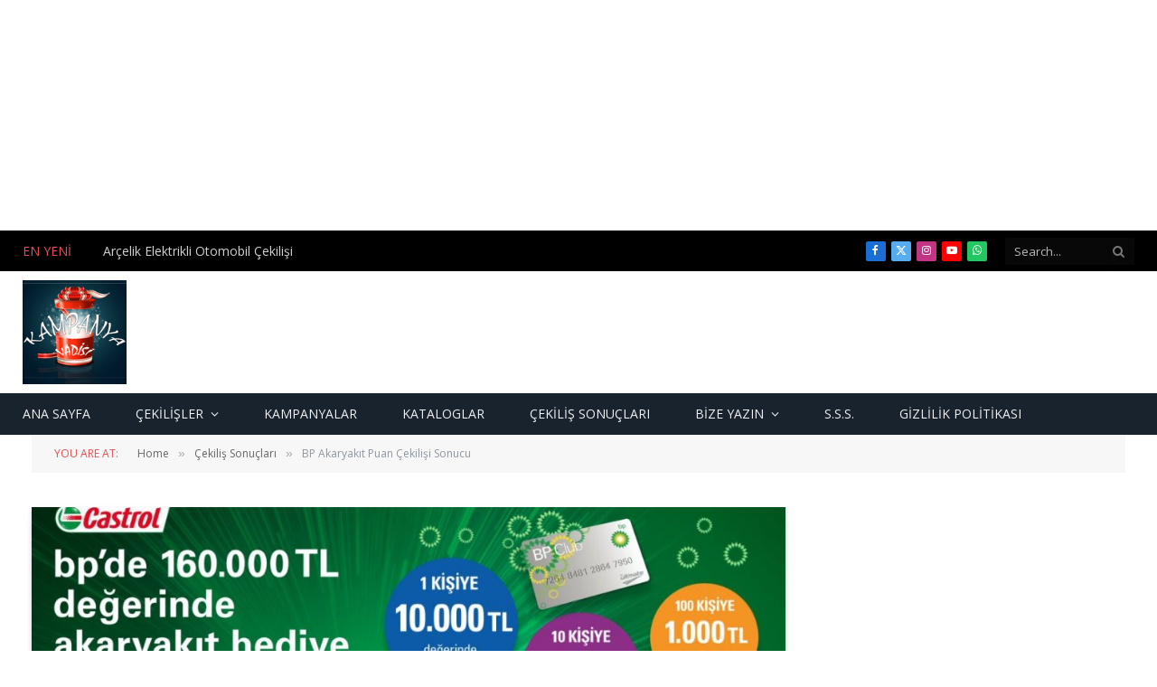

--- FILE ---
content_type: text/html; charset=UTF-8
request_url: https://www.kampanyavadisi.com/bp-akaryakit-puan-cekilisi-sonucu/
body_size: 32827
content:

<!DOCTYPE html>
<html lang="tr" class="s-light site-s-light">

<head>

	<meta charset="UTF-8" />
	<meta name="viewport" content="width=device-width, initial-scale=1" />
	<meta name='robots' content='index, follow, max-image-preview:large, max-snippet:-1, max-video-preview:-1' />

	<!-- This site is optimized with the Yoast SEO plugin v26.5 - https://yoast.com/wordpress/plugins/seo/ -->
	<title>BP Akaryakıt Puan Çekilişi Sonucu - Çekiliş Sonuçları, Çekilişler, Çekiliş Kampanyaları, Kampanya</title><link rel="preload" as="image" imagesrcset="https://www.kampanyavadisi.com/wp-content/uploads/2022/11/bp-aharyakit-cekilisi-2022-1024x576.jpg" imagesizes="(max-width: 1345px) 100vw, 1345px" /><link rel="preload" as="font" href="https://www.kampanyavadisi.com/wp-content/themes/smart-mag/css/icons/fonts/ts-icons.woff2?v3.2" type="font/woff2" crossorigin="anonymous" />
	<meta name="description" content="BP Akaryakıt Puan Çekilişi Sonucu, BP Akaryakıt Puan Çekilişi Sonucu açıklandı, 12.01.2023 Takvim gazetesi BP Akaryakıt Puan Çekilişi" />
	<link rel="canonical" href="https://www.kampanyavadisi.com/bp-akaryakit-puan-cekilisi-sonucu/" />
	<meta property="og:locale" content="tr_TR" />
	<meta property="og:type" content="article" />
	<meta property="og:title" content="BP Akaryakıt Puan Çekilişi Sonucu - Çekiliş Sonuçları, Çekilişler, Çekiliş Kampanyaları, Kampanya" />
	<meta property="og:description" content="BP Akaryakıt Puan Çekilişi Sonucu, BP Akaryakıt Puan Çekilişi Sonucu açıklandı, 12.01.2023 Takvim gazetesi BP Akaryakıt Puan Çekilişi" />
	<meta property="og:url" content="https://www.kampanyavadisi.com/bp-akaryakit-puan-cekilisi-sonucu/" />
	<meta property="og:site_name" content="Çekiliş Sonuçları, Çekilişler, Çekiliş Kampanyaları, Kampanya" />
	<meta property="article:published_time" content="2023-01-12T10:35:02+00:00" />
	<meta property="og:image" content="https://www.kampanyavadisi.com/wp-content/uploads/2022/11/bp-aharyakit-cekilisi-2022.jpg" />
	<meta property="og:image:width" content="1175" />
	<meta property="og:image:height" content="661" />
	<meta property="og:image:type" content="image/jpeg" />
	<meta name="author" content="Kampanya Vadisi" />
	<meta name="twitter:card" content="summary_large_image" />
	<meta name="twitter:label1" content="Yazan:" />
	<meta name="twitter:data1" content="Kampanya Vadisi" />
	<meta name="twitter:label2" content="Tahmini okuma süresi" />
	<meta name="twitter:data2" content="5 dakika" />
	<script type="application/ld+json" class="yoast-schema-graph">{"@context":"https://schema.org","@graph":[{"@type":"Article","@id":"https://www.kampanyavadisi.com/bp-akaryakit-puan-cekilisi-sonucu/#article","isPartOf":{"@id":"https://www.kampanyavadisi.com/bp-akaryakit-puan-cekilisi-sonucu/"},"author":{"name":"Kampanya Vadisi","@id":"https://www.kampanyavadisi.com/#/schema/person/6a37a45acb167735eb3b894c3d8e34fa"},"headline":"BP Akaryakıt Puan Çekilişi Sonucu","datePublished":"2023-01-12T10:35:02+00:00","mainEntityOfPage":{"@id":"https://www.kampanyavadisi.com/bp-akaryakit-puan-cekilisi-sonucu/"},"wordCount":1206,"commentCount":0,"publisher":{"@id":"https://www.kampanyavadisi.com/#/schema/person/5274819717ce6ccf75a733b1c4d418df"},"image":{"@id":"https://www.kampanyavadisi.com/bp-akaryakit-puan-cekilisi-sonucu/#primaryimage"},"thumbnailUrl":"https://www.kampanyavadisi.com/wp-content/uploads/2022/11/bp-aharyakit-cekilisi-2022.jpg","keywords":["12.01.2023 Takvim gazetesi BP Akaryakıt Puan Çekiliş sonuçları açıklandı","12.01.2023 Takvim gazetesi BP Akaryakıt Puan Çekiliş sonucu","12.01.2023 Takvim gazetesi BP Akaryakıt Puan Çekiliş sonucu açıklandı","12.01.2023 Takvim gazetesi BP Akaryakıt Puan Çekilişi","12.01.2023 Takvim gazetesi BP Akaryakıt Puan Çekilişi kazananları","12.01.2023 Takvim gazetesi BP Akaryakıt Puan Çekilişi sonucu","12.01.2023 Takvim gazetesi BP Akaryakıt Puan Çekilişi sonucu açıklandı","12.01.2023 Takvim gazetesi BP Akaryakıt Puan Çekilişi sonucu açıklandı mı","akaryakıt kampanyaları 2022","BP Akaryakıt Puan Çekiliş kazananları","BP Akaryakıt Puan Çekiliş sonucu","BP Akaryakıt Puan Çekiliş sonucu açıklandı","BP Akaryakıt Puan Çekiliş sonucu açıklandı mı","BP Akaryakıt Puan Çekilişi","BP Akaryakıt Puan Çekilişi kazananları","BP Akaryakıt Puan Çekilişi sonuçları","BP Akaryakıt Puan Çekilişi sonuçları açıklandı","BP Akaryakıt Puan Çekilişi sonucu","BP Akaryakıt Puan Çekilişi sonucu açıklandı","BP Akaryakıt Puan Çekilişi sonucu açıklandı mı"],"articleSection":["Çekiliş Sonuçları"],"inLanguage":"tr","potentialAction":[{"@type":"CommentAction","name":"Comment","target":["https://www.kampanyavadisi.com/bp-akaryakit-puan-cekilisi-sonucu/#respond"]}]},{"@type":"WebPage","@id":"https://www.kampanyavadisi.com/bp-akaryakit-puan-cekilisi-sonucu/","url":"https://www.kampanyavadisi.com/bp-akaryakit-puan-cekilisi-sonucu/","name":"BP Akaryakıt Puan Çekilişi Sonucu - Çekiliş Sonuçları, Çekilişler, Çekiliş Kampanyaları, Kampanya","isPartOf":{"@id":"https://www.kampanyavadisi.com/#website"},"primaryImageOfPage":{"@id":"https://www.kampanyavadisi.com/bp-akaryakit-puan-cekilisi-sonucu/#primaryimage"},"image":{"@id":"https://www.kampanyavadisi.com/bp-akaryakit-puan-cekilisi-sonucu/#primaryimage"},"thumbnailUrl":"https://www.kampanyavadisi.com/wp-content/uploads/2022/11/bp-aharyakit-cekilisi-2022.jpg","datePublished":"2023-01-12T10:35:02+00:00","description":"BP Akaryakıt Puan Çekilişi Sonucu, BP Akaryakıt Puan Çekilişi Sonucu açıklandı, 12.01.2023 Takvim gazetesi BP Akaryakıt Puan Çekilişi","breadcrumb":{"@id":"https://www.kampanyavadisi.com/bp-akaryakit-puan-cekilisi-sonucu/#breadcrumb"},"inLanguage":"tr","potentialAction":[{"@type":"ReadAction","target":["https://www.kampanyavadisi.com/bp-akaryakit-puan-cekilisi-sonucu/"]}]},{"@type":"ImageObject","inLanguage":"tr","@id":"https://www.kampanyavadisi.com/bp-akaryakit-puan-cekilisi-sonucu/#primaryimage","url":"https://www.kampanyavadisi.com/wp-content/uploads/2022/11/bp-aharyakit-cekilisi-2022.jpg","contentUrl":"https://www.kampanyavadisi.com/wp-content/uploads/2022/11/bp-aharyakit-cekilisi-2022.jpg","width":1175,"height":661},{"@type":"BreadcrumbList","@id":"https://www.kampanyavadisi.com/bp-akaryakit-puan-cekilisi-sonucu/#breadcrumb","itemListElement":[{"@type":"ListItem","position":1,"name":"Ana sayfa","item":"https://www.kampanyavadisi.com/"},{"@type":"ListItem","position":2,"name":"BP Akaryakıt Puan Çekilişi Sonucu"}]},{"@type":"WebSite","@id":"https://www.kampanyavadisi.com/#website","url":"https://www.kampanyavadisi.com/","name":"Çekiliş Sonuçları, Çekilişler, Çekiliş Kampanyaları, Kampanya","description":"KAMPANYA VADİSİ - ALIŞVERİŞTEN ÖNCEKİ ADRESİNİZ - Aktif Çekilişler, Güncel Çekilişler, Araba Çekilişleri, Ev Çekilişleri, Telefon Çekilişleri","publisher":{"@id":"https://www.kampanyavadisi.com/#/schema/person/5274819717ce6ccf75a733b1c4d418df"},"potentialAction":[{"@type":"SearchAction","target":{"@type":"EntryPoint","urlTemplate":"https://www.kampanyavadisi.com/?s={search_term_string}"},"query-input":{"@type":"PropertyValueSpecification","valueRequired":true,"valueName":"search_term_string"}}],"inLanguage":"tr"},{"@type":["Person","Organization"],"@id":"https://www.kampanyavadisi.com/#/schema/person/5274819717ce6ccf75a733b1c4d418df","name":"editor","image":{"@type":"ImageObject","inLanguage":"tr","@id":"https://www.kampanyavadisi.com/#/schema/person/image/","url":"https://secure.gravatar.com/avatar/6b3472a48503fad68853bbb02c9b6a2337c54345b0a6b3821dfe5d88720b4e27?s=96&d=mm&r=g","contentUrl":"https://secure.gravatar.com/avatar/6b3472a48503fad68853bbb02c9b6a2337c54345b0a6b3821dfe5d88720b4e27?s=96&d=mm&r=g","caption":"editor"},"logo":{"@id":"https://www.kampanyavadisi.com/#/schema/person/image/"},"sameAs":["https://www.kampanyavadisi.com"]},{"@type":"Person","@id":"https://www.kampanyavadisi.com/#/schema/person/6a37a45acb167735eb3b894c3d8e34fa","name":"Kampanya Vadisi","image":{"@type":"ImageObject","inLanguage":"tr","@id":"https://www.kampanyavadisi.com/#/schema/person/image/","url":"https://secure.gravatar.com/avatar/e97c898f264c50da9300344db1bbb082bffd63b6f0f9db145239fc39c0d22d9a?s=96&d=mm&r=g","contentUrl":"https://secure.gravatar.com/avatar/e97c898f264c50da9300344db1bbb082bffd63b6f0f9db145239fc39c0d22d9a?s=96&d=mm&r=g","caption":"Kampanya Vadisi"},"sameAs":["https://www.kampanyavadisi.com"],"url":"https://www.kampanyavadisi.com/author/vadi/"}]}</script>
	<!-- / Yoast SEO plugin. -->


<link rel='dns-prefetch' href='//www.googletagmanager.com' />
<link rel='dns-prefetch' href='//fonts.googleapis.com' />
<link rel="alternate" type="application/rss+xml" title="Çekiliş Sonuçları, Çekilişler, Çekiliş Kampanyaları, Kampanya &raquo; akışı" href="https://www.kampanyavadisi.com/feed/" />
<link rel="alternate" type="application/rss+xml" title="Çekiliş Sonuçları, Çekilişler, Çekiliş Kampanyaları, Kampanya &raquo; yorum akışı" href="https://www.kampanyavadisi.com/comments/feed/" />
<link rel="alternate" type="application/rss+xml" title="Çekiliş Sonuçları, Çekilişler, Çekiliş Kampanyaları, Kampanya &raquo; BP Akaryakıt Puan Çekilişi Sonucu yorum akışı" href="https://www.kampanyavadisi.com/bp-akaryakit-puan-cekilisi-sonucu/feed/" />
<link rel="alternate" title="oEmbed (JSON)" type="application/json+oembed" href="https://www.kampanyavadisi.com/wp-json/oembed/1.0/embed?url=https%3A%2F%2Fwww.kampanyavadisi.com%2Fbp-akaryakit-puan-cekilisi-sonucu%2F" />
<link rel="alternate" title="oEmbed (XML)" type="text/xml+oembed" href="https://www.kampanyavadisi.com/wp-json/oembed/1.0/embed?url=https%3A%2F%2Fwww.kampanyavadisi.com%2Fbp-akaryakit-puan-cekilisi-sonucu%2F&#038;format=xml" />
<style id='wp-img-auto-sizes-contain-inline-css' type='text/css'>
img:is([sizes=auto i],[sizes^="auto," i]){contain-intrinsic-size:3000px 1500px}
/*# sourceURL=wp-img-auto-sizes-contain-inline-css */
</style>

<style id='wp-emoji-styles-inline-css' type='text/css'>

	img.wp-smiley, img.emoji {
		display: inline !important;
		border: none !important;
		box-shadow: none !important;
		height: 1em !important;
		width: 1em !important;
		margin: 0 0.07em !important;
		vertical-align: -0.1em !important;
		background: none !important;
		padding: 0 !important;
	}
/*# sourceURL=wp-emoji-styles-inline-css */
</style>
<link rel='stylesheet' id='wp-block-library-css' href='https://www.kampanyavadisi.com/wp-includes/css/dist/block-library/style.min.css?ver=6.9' type='text/css' media='all' />
<style id='classic-theme-styles-inline-css' type='text/css'>
/*! This file is auto-generated */
.wp-block-button__link{color:#fff;background-color:#32373c;border-radius:9999px;box-shadow:none;text-decoration:none;padding:calc(.667em + 2px) calc(1.333em + 2px);font-size:1.125em}.wp-block-file__button{background:#32373c;color:#fff;text-decoration:none}
/*# sourceURL=/wp-includes/css/classic-themes.min.css */
</style>
<style id='global-styles-inline-css' type='text/css'>
:root{--wp--preset--aspect-ratio--square: 1;--wp--preset--aspect-ratio--4-3: 4/3;--wp--preset--aspect-ratio--3-4: 3/4;--wp--preset--aspect-ratio--3-2: 3/2;--wp--preset--aspect-ratio--2-3: 2/3;--wp--preset--aspect-ratio--16-9: 16/9;--wp--preset--aspect-ratio--9-16: 9/16;--wp--preset--color--black: #000000;--wp--preset--color--cyan-bluish-gray: #abb8c3;--wp--preset--color--white: #ffffff;--wp--preset--color--pale-pink: #f78da7;--wp--preset--color--vivid-red: #cf2e2e;--wp--preset--color--luminous-vivid-orange: #ff6900;--wp--preset--color--luminous-vivid-amber: #fcb900;--wp--preset--color--light-green-cyan: #7bdcb5;--wp--preset--color--vivid-green-cyan: #00d084;--wp--preset--color--pale-cyan-blue: #8ed1fc;--wp--preset--color--vivid-cyan-blue: #0693e3;--wp--preset--color--vivid-purple: #9b51e0;--wp--preset--gradient--vivid-cyan-blue-to-vivid-purple: linear-gradient(135deg,rgb(6,147,227) 0%,rgb(155,81,224) 100%);--wp--preset--gradient--light-green-cyan-to-vivid-green-cyan: linear-gradient(135deg,rgb(122,220,180) 0%,rgb(0,208,130) 100%);--wp--preset--gradient--luminous-vivid-amber-to-luminous-vivid-orange: linear-gradient(135deg,rgb(252,185,0) 0%,rgb(255,105,0) 100%);--wp--preset--gradient--luminous-vivid-orange-to-vivid-red: linear-gradient(135deg,rgb(255,105,0) 0%,rgb(207,46,46) 100%);--wp--preset--gradient--very-light-gray-to-cyan-bluish-gray: linear-gradient(135deg,rgb(238,238,238) 0%,rgb(169,184,195) 100%);--wp--preset--gradient--cool-to-warm-spectrum: linear-gradient(135deg,rgb(74,234,220) 0%,rgb(151,120,209) 20%,rgb(207,42,186) 40%,rgb(238,44,130) 60%,rgb(251,105,98) 80%,rgb(254,248,76) 100%);--wp--preset--gradient--blush-light-purple: linear-gradient(135deg,rgb(255,206,236) 0%,rgb(152,150,240) 100%);--wp--preset--gradient--blush-bordeaux: linear-gradient(135deg,rgb(254,205,165) 0%,rgb(254,45,45) 50%,rgb(107,0,62) 100%);--wp--preset--gradient--luminous-dusk: linear-gradient(135deg,rgb(255,203,112) 0%,rgb(199,81,192) 50%,rgb(65,88,208) 100%);--wp--preset--gradient--pale-ocean: linear-gradient(135deg,rgb(255,245,203) 0%,rgb(182,227,212) 50%,rgb(51,167,181) 100%);--wp--preset--gradient--electric-grass: linear-gradient(135deg,rgb(202,248,128) 0%,rgb(113,206,126) 100%);--wp--preset--gradient--midnight: linear-gradient(135deg,rgb(2,3,129) 0%,rgb(40,116,252) 100%);--wp--preset--font-size--small: 13px;--wp--preset--font-size--medium: 20px;--wp--preset--font-size--large: 36px;--wp--preset--font-size--x-large: 42px;--wp--preset--spacing--20: 0.44rem;--wp--preset--spacing--30: 0.67rem;--wp--preset--spacing--40: 1rem;--wp--preset--spacing--50: 1.5rem;--wp--preset--spacing--60: 2.25rem;--wp--preset--spacing--70: 3.38rem;--wp--preset--spacing--80: 5.06rem;--wp--preset--shadow--natural: 6px 6px 9px rgba(0, 0, 0, 0.2);--wp--preset--shadow--deep: 12px 12px 50px rgba(0, 0, 0, 0.4);--wp--preset--shadow--sharp: 6px 6px 0px rgba(0, 0, 0, 0.2);--wp--preset--shadow--outlined: 6px 6px 0px -3px rgb(255, 255, 255), 6px 6px rgb(0, 0, 0);--wp--preset--shadow--crisp: 6px 6px 0px rgb(0, 0, 0);}:where(.is-layout-flex){gap: 0.5em;}:where(.is-layout-grid){gap: 0.5em;}body .is-layout-flex{display: flex;}.is-layout-flex{flex-wrap: wrap;align-items: center;}.is-layout-flex > :is(*, div){margin: 0;}body .is-layout-grid{display: grid;}.is-layout-grid > :is(*, div){margin: 0;}:where(.wp-block-columns.is-layout-flex){gap: 2em;}:where(.wp-block-columns.is-layout-grid){gap: 2em;}:where(.wp-block-post-template.is-layout-flex){gap: 1.25em;}:where(.wp-block-post-template.is-layout-grid){gap: 1.25em;}.has-black-color{color: var(--wp--preset--color--black) !important;}.has-cyan-bluish-gray-color{color: var(--wp--preset--color--cyan-bluish-gray) !important;}.has-white-color{color: var(--wp--preset--color--white) !important;}.has-pale-pink-color{color: var(--wp--preset--color--pale-pink) !important;}.has-vivid-red-color{color: var(--wp--preset--color--vivid-red) !important;}.has-luminous-vivid-orange-color{color: var(--wp--preset--color--luminous-vivid-orange) !important;}.has-luminous-vivid-amber-color{color: var(--wp--preset--color--luminous-vivid-amber) !important;}.has-light-green-cyan-color{color: var(--wp--preset--color--light-green-cyan) !important;}.has-vivid-green-cyan-color{color: var(--wp--preset--color--vivid-green-cyan) !important;}.has-pale-cyan-blue-color{color: var(--wp--preset--color--pale-cyan-blue) !important;}.has-vivid-cyan-blue-color{color: var(--wp--preset--color--vivid-cyan-blue) !important;}.has-vivid-purple-color{color: var(--wp--preset--color--vivid-purple) !important;}.has-black-background-color{background-color: var(--wp--preset--color--black) !important;}.has-cyan-bluish-gray-background-color{background-color: var(--wp--preset--color--cyan-bluish-gray) !important;}.has-white-background-color{background-color: var(--wp--preset--color--white) !important;}.has-pale-pink-background-color{background-color: var(--wp--preset--color--pale-pink) !important;}.has-vivid-red-background-color{background-color: var(--wp--preset--color--vivid-red) !important;}.has-luminous-vivid-orange-background-color{background-color: var(--wp--preset--color--luminous-vivid-orange) !important;}.has-luminous-vivid-amber-background-color{background-color: var(--wp--preset--color--luminous-vivid-amber) !important;}.has-light-green-cyan-background-color{background-color: var(--wp--preset--color--light-green-cyan) !important;}.has-vivid-green-cyan-background-color{background-color: var(--wp--preset--color--vivid-green-cyan) !important;}.has-pale-cyan-blue-background-color{background-color: var(--wp--preset--color--pale-cyan-blue) !important;}.has-vivid-cyan-blue-background-color{background-color: var(--wp--preset--color--vivid-cyan-blue) !important;}.has-vivid-purple-background-color{background-color: var(--wp--preset--color--vivid-purple) !important;}.has-black-border-color{border-color: var(--wp--preset--color--black) !important;}.has-cyan-bluish-gray-border-color{border-color: var(--wp--preset--color--cyan-bluish-gray) !important;}.has-white-border-color{border-color: var(--wp--preset--color--white) !important;}.has-pale-pink-border-color{border-color: var(--wp--preset--color--pale-pink) !important;}.has-vivid-red-border-color{border-color: var(--wp--preset--color--vivid-red) !important;}.has-luminous-vivid-orange-border-color{border-color: var(--wp--preset--color--luminous-vivid-orange) !important;}.has-luminous-vivid-amber-border-color{border-color: var(--wp--preset--color--luminous-vivid-amber) !important;}.has-light-green-cyan-border-color{border-color: var(--wp--preset--color--light-green-cyan) !important;}.has-vivid-green-cyan-border-color{border-color: var(--wp--preset--color--vivid-green-cyan) !important;}.has-pale-cyan-blue-border-color{border-color: var(--wp--preset--color--pale-cyan-blue) !important;}.has-vivid-cyan-blue-border-color{border-color: var(--wp--preset--color--vivid-cyan-blue) !important;}.has-vivid-purple-border-color{border-color: var(--wp--preset--color--vivid-purple) !important;}.has-vivid-cyan-blue-to-vivid-purple-gradient-background{background: var(--wp--preset--gradient--vivid-cyan-blue-to-vivid-purple) !important;}.has-light-green-cyan-to-vivid-green-cyan-gradient-background{background: var(--wp--preset--gradient--light-green-cyan-to-vivid-green-cyan) !important;}.has-luminous-vivid-amber-to-luminous-vivid-orange-gradient-background{background: var(--wp--preset--gradient--luminous-vivid-amber-to-luminous-vivid-orange) !important;}.has-luminous-vivid-orange-to-vivid-red-gradient-background{background: var(--wp--preset--gradient--luminous-vivid-orange-to-vivid-red) !important;}.has-very-light-gray-to-cyan-bluish-gray-gradient-background{background: var(--wp--preset--gradient--very-light-gray-to-cyan-bluish-gray) !important;}.has-cool-to-warm-spectrum-gradient-background{background: var(--wp--preset--gradient--cool-to-warm-spectrum) !important;}.has-blush-light-purple-gradient-background{background: var(--wp--preset--gradient--blush-light-purple) !important;}.has-blush-bordeaux-gradient-background{background: var(--wp--preset--gradient--blush-bordeaux) !important;}.has-luminous-dusk-gradient-background{background: var(--wp--preset--gradient--luminous-dusk) !important;}.has-pale-ocean-gradient-background{background: var(--wp--preset--gradient--pale-ocean) !important;}.has-electric-grass-gradient-background{background: var(--wp--preset--gradient--electric-grass) !important;}.has-midnight-gradient-background{background: var(--wp--preset--gradient--midnight) !important;}.has-small-font-size{font-size: var(--wp--preset--font-size--small) !important;}.has-medium-font-size{font-size: var(--wp--preset--font-size--medium) !important;}.has-large-font-size{font-size: var(--wp--preset--font-size--large) !important;}.has-x-large-font-size{font-size: var(--wp--preset--font-size--x-large) !important;}
:where(.wp-block-post-template.is-layout-flex){gap: 1.25em;}:where(.wp-block-post-template.is-layout-grid){gap: 1.25em;}
:where(.wp-block-term-template.is-layout-flex){gap: 1.25em;}:where(.wp-block-term-template.is-layout-grid){gap: 1.25em;}
:where(.wp-block-columns.is-layout-flex){gap: 2em;}:where(.wp-block-columns.is-layout-grid){gap: 2em;}
:root :where(.wp-block-pullquote){font-size: 1.5em;line-height: 1.6;}
/*# sourceURL=global-styles-inline-css */
</style>
<link rel='stylesheet' id='contact-form-7-css' href='https://www.kampanyavadisi.com/wp-content/plugins/contact-form-7/includes/css/styles.css?ver=6.1.4' type='text/css' media='all' />
<link rel='stylesheet' id='cmplz-general-css' href='https://www.kampanyavadisi.com/wp-content/plugins/complianz-gdpr/assets/css/cookieblocker.min.css?ver=1764955290' type='text/css' media='all' />
<link rel='stylesheet' id='smartmag-core-css' href='https://www.kampanyavadisi.com/wp-content/themes/smart-mag/style.css?ver=10.3.2' type='text/css' media='all' />
<link rel='stylesheet' id='smartmag-fonts-css' href='https://fonts.googleapis.com/css?family=Open+Sans%3A400%2C400i%2C600%2C700%7CRoboto+Slab%3A400%2C500&#038;display=swap' type='text/css' media='all' />
<link rel='stylesheet' id='smartmag-magnific-popup-css' href='https://www.kampanyavadisi.com/wp-content/themes/smart-mag/css/lightbox.css?ver=10.3.2' type='text/css' media='all' />
<link rel='stylesheet' id='font-awesome4-css' href='https://www.kampanyavadisi.com/wp-content/themes/smart-mag/css/fontawesome/css/font-awesome.min.css?ver=10.3.2' type='text/css' media='all' />
<link rel='stylesheet' id='smartmag-icons-css' href='https://www.kampanyavadisi.com/wp-content/themes/smart-mag/css/icons/icons.css?ver=10.3.2' type='text/css' media='all' />
<link rel='stylesheet' id='smartmag-skin-css' href='https://www.kampanyavadisi.com/wp-content/themes/smart-mag/css/skin-classic.css?ver=10.3.2' type='text/css' media='all' />
<style id='smartmag-skin-inline-css' type='text/css'>
:root { --c-main: #e54e53;
--c-main-rgb: 229,78,83;
--main-width: 2048px; }
.loop-grid .ratio-is-custom { padding-bottom: calc(100% / 1.88); }
.loop-list .ratio-is-custom { padding-bottom: calc(100% / 1.88); }
.list-post { --list-p-media-width: 40%; --list-p-media-max-width: 85%; }
.list-post .media:not(i) { --list-p-media-max-width: 40%; }
.loop-small .ratio-is-custom { padding-bottom: calc(100% / 1.149); }
.loop-small .media:not(i) { max-width: 75px; }
.single .featured .ratio-is-custom { padding-bottom: calc(100% / 2); }


/*# sourceURL=smartmag-skin-inline-css */
</style>
<link rel='stylesheet' id='smartmag-legacy-sc-css' href='https://www.kampanyavadisi.com/wp-content/themes/smart-mag/css/legacy-shortcodes.css?ver=10.3.2' type='text/css' media='all' />
<script type="text/javascript" id="smartmag-lazy-inline-js-after">
/* <![CDATA[ */
/**
 * @copyright ThemeSphere
 * @preserve
 */
var BunyadLazy={};BunyadLazy.load=function(){function a(e,n){var t={};e.dataset.bgset&&e.dataset.sizes?(t.sizes=e.dataset.sizes,t.srcset=e.dataset.bgset):t.src=e.dataset.bgsrc,function(t){var a=t.dataset.ratio;if(0<a){const e=t.parentElement;if(e.classList.contains("media-ratio")){const n=e.style;n.getPropertyValue("--a-ratio")||(n.paddingBottom=100/a+"%")}}}(e);var a,o=document.createElement("img");for(a in o.onload=function(){var t="url('"+(o.currentSrc||o.src)+"')",a=e.style;a.backgroundImage!==t&&requestAnimationFrame(()=>{a.backgroundImage=t,n&&n()}),o.onload=null,o.onerror=null,o=null},o.onerror=o.onload,t)o.setAttribute(a,t[a]);o&&o.complete&&0<o.naturalWidth&&o.onload&&o.onload()}function e(t){t.dataset.loaded||a(t,()=>{document.dispatchEvent(new Event("lazyloaded")),t.dataset.loaded=1})}function n(t){"complete"===document.readyState?t():window.addEventListener("load",t)}return{initEarly:function(){var t,a=()=>{document.querySelectorAll(".img.bg-cover:not(.lazyload)").forEach(e)};"complete"!==document.readyState?(t=setInterval(a,150),n(()=>{a(),clearInterval(t)})):a()},callOnLoad:n,initBgImages:function(t){t&&n(()=>{document.querySelectorAll(".img.bg-cover").forEach(e)})},bgLoad:a}}(),BunyadLazy.load.initEarly();
//# sourceURL=smartmag-lazy-inline-js-after
/* ]]> */
</script>
<script type="text/javascript" src="https://www.kampanyavadisi.com/wp-content/plugins/sphere-post-views/assets/js/post-views.js?ver=1.0.1" id="sphere-post-views-js"></script>
<script type="text/javascript" id="sphere-post-views-js-after">
/* <![CDATA[ */
var Sphere_PostViews = {"ajaxUrl":"https:\/\/www.kampanyavadisi.com\/wp-admin\/admin-ajax.php?sphere_post_views=1","sampling":0,"samplingRate":10,"repeatCountDelay":0,"postID":60886,"token":"960aec8eea"}
//# sourceURL=sphere-post-views-js-after
/* ]]> */
</script>

<!-- Site Kit tarafından eklenen Google etiketi (gtag.js) snippet&#039;i -->
<!-- Google Analytics snippet added by Site Kit -->
<script type="text/javascript" src="https://www.googletagmanager.com/gtag/js?id=GT-MKPXCC8" id="google_gtagjs-js" async></script>
<script type="text/javascript" id="google_gtagjs-js-after">
/* <![CDATA[ */
window.dataLayer = window.dataLayer || [];function gtag(){dataLayer.push(arguments);}
gtag("set","linker",{"domains":["www.kampanyavadisi.com"]});
gtag("js", new Date());
gtag("set", "developer_id.dZTNiMT", true);
gtag("config", "GT-MKPXCC8");
 window._googlesitekit = window._googlesitekit || {}; window._googlesitekit.throttledEvents = []; window._googlesitekit.gtagEvent = (name, data) => { var key = JSON.stringify( { name, data } ); if ( !! window._googlesitekit.throttledEvents[ key ] ) { return; } window._googlesitekit.throttledEvents[ key ] = true; setTimeout( () => { delete window._googlesitekit.throttledEvents[ key ]; }, 5 ); gtag( "event", name, { ...data, event_source: "site-kit" } ); }; 
//# sourceURL=google_gtagjs-js-after
/* ]]> */
</script>
<script type="text/javascript" src="https://www.kampanyavadisi.com/wp-includes/js/jquery/jquery.min.js?ver=3.7.1" id="jquery-core-js"></script>
<script type="text/javascript" src="https://www.kampanyavadisi.com/wp-includes/js/jquery/jquery-migrate.min.js?ver=3.4.1" id="jquery-migrate-js"></script>
<script type="text/javascript" id="smartmag-theme-js-extra">
/* <![CDATA[ */
var Bunyad = {"ajaxurl":"https://www.kampanyavadisi.com/wp-admin/admin-ajax.php"};
//# sourceURL=smartmag-theme-js-extra
/* ]]> */
</script>
<script type="text/javascript" src="https://www.kampanyavadisi.com/wp-content/themes/smart-mag/js/theme.js?ver=10.3.2" id="smartmag-theme-js"></script>
<script type="text/javascript" src="https://www.kampanyavadisi.com/wp-content/themes/smart-mag/js/legacy-shortcodes.js?ver=10.3.2" id="smartmag-legacy-sc-js"></script>
<link rel="https://api.w.org/" href="https://www.kampanyavadisi.com/wp-json/" /><link rel="alternate" title="JSON" type="application/json" href="https://www.kampanyavadisi.com/wp-json/wp/v2/posts/60886" /><link rel="EditURI" type="application/rsd+xml" title="RSD" href="https://www.kampanyavadisi.com/xmlrpc.php?rsd" />
<meta name="generator" content="WordPress 6.9" />
<link rel='shortlink' href='https://www.kampanyavadisi.com/?p=60886' />
<meta name="generator" content="Site Kit by Google 1.170.0" />			<style>.cmplz-hidden {
					display: none !important;
				}</style>
		<script>
		var BunyadSchemeKey = 'bunyad-scheme';
		(() => {
			const d = document.documentElement;
			const c = d.classList;
			var scheme = localStorage.getItem(BunyadSchemeKey);
			
			if (scheme) {
				d.dataset.origClass = c;
				scheme === 'dark' ? c.remove('s-light', 'site-s-light') : c.remove('s-dark', 'site-s-dark');
				c.add('site-s-' + scheme, 's-' + scheme);
			}
		})();
		</script>
		<meta name="generator" content="Elementor 3.33.3; features: e_font_icon_svg, additional_custom_breakpoints; settings: css_print_method-external, google_font-enabled, font_display-swap">
      <meta name="onesignal" content="wordpress-plugin"/>
            <script>

      window.OneSignalDeferred = window.OneSignalDeferred || [];

      OneSignalDeferred.push(function(OneSignal) {
        var oneSignal_options = {};
        window._oneSignalInitOptions = oneSignal_options;

        oneSignal_options['serviceWorkerParam'] = { scope: '/' };
oneSignal_options['serviceWorkerPath'] = 'OneSignalSDKWorker.js.php';

        OneSignal.Notifications.setDefaultUrl("https://www.kampanyavadisi.com");

        oneSignal_options['wordpress'] = true;
oneSignal_options['appId'] = '339f9a20-c691-44a0-93fd-3a2e4be3308c';
oneSignal_options['allowLocalhostAsSecureOrigin'] = true;
oneSignal_options['welcomeNotification'] = { };
oneSignal_options['welcomeNotification']['title'] = "Kampanya Vadisi Ailesine hoş geldiniz";
oneSignal_options['welcomeNotification']['message'] = "Onay verdiğiniz için teşekkürler";
oneSignal_options['path'] = "https://www.kampanyavadisi.com/wp-content/plugins/onesignal-free-web-push-notifications/sdk_files/";
oneSignal_options['persistNotification'] = false;
oneSignal_options['promptOptions'] = { };
oneSignal_options['promptOptions']['actionMessage'] = "Kampanya ve Çekilişleri ilk siz öğrenmek istiyorsanız doğru yerdesiniz!";
oneSignal_options['promptOptions']['exampleNotificationTitleDesktop'] = "Çekilişler ve Sonuçlar için...";
oneSignal_options['promptOptions']['exampleNotificationMessageDesktop'] = "Bildirimlere izin verin...";
oneSignal_options['promptOptions']['exampleNotificationTitleMobile'] = "Çekilişleri ve Sonuçlarını ilk siz öğrenin...";
oneSignal_options['promptOptions']['exampleNotificationMessageMobile'] = "Çekilişleri ve Sonuçlarını ilk siz öğrenin...";
oneSignal_options['promptOptions']['exampleNotificationCaption'] = "Aboneliğinizi istediğiniz an iptal edebilirsiniz";
oneSignal_options['promptOptions']['acceptButtonText'] = "ONAYLA";
oneSignal_options['promptOptions']['cancelButtonText'] = "İPTAL ET";
oneSignal_options['promptOptions']['autoAcceptTitle'] = "ONAY VER";
oneSignal_options['notifyButton'] = { };
oneSignal_options['notifyButton']['enable'] = true;
oneSignal_options['notifyButton']['position'] = 'bottom-left';
oneSignal_options['notifyButton']['theme'] = 'default';
oneSignal_options['notifyButton']['size'] = 'large';
oneSignal_options['notifyButton']['showCredit'] = true;
oneSignal_options['notifyButton']['text'] = {};
oneSignal_options['notifyButton']['text']['tip.state.unsubscribed'] = 'Kampanya ve çekilişleri ilk siz öğrenmek için tıklayınız';
oneSignal_options['notifyButton']['text']['tip.state.subscribed'] = 'Aboneliği buradan iptal edebilirsiniz!';
oneSignal_options['notifyButton']['text']['tip.state.blocked'] = 'Bildirimleri Engellediniz';
oneSignal_options['notifyButton']['text']['message.action.subscribed'] = 'Abone olduğunuz için teşekkürler';
oneSignal_options['notifyButton']['text']['message.action.resubscribed'] = 'Emin olun kazanan siz oldunuz!';
oneSignal_options['notifyButton']['text']['message.action.unsubscribed'] = 'Tüh! Belkide kazanan siz olacaktınız';
oneSignal_options['notifyButton']['text']['dialog.main.title'] = 'Çekilişleri ve Sonuçlarını ilk öğrenmek için doğru adrestesiniz';
oneSignal_options['notifyButton']['text']['dialog.main.button.subscribe'] = 'ABONE OL';
oneSignal_options['notifyButton']['text']['dialog.main.button.unsubscribe'] = 'İPTAL';
oneSignal_options['notifyButton']['text']['dialog.blocked.title'] = 'Bildirim Penceresini engelle';
oneSignal_options['notifyButton']['text']['dialog.blocked.message'] = 'Bildirim Penceresini engellediniz';
              OneSignal.init(window._oneSignalInitOptions);
                    });

      function documentInitOneSignal() {
        var oneSignal_elements = document.getElementsByClassName("OneSignal-prompt");

        var oneSignalLinkClickHandler = function(event) { OneSignal.Notifications.requestPermission(); event.preventDefault(); };        for(var i = 0; i < oneSignal_elements.length; i++)
          oneSignal_elements[i].addEventListener('click', oneSignalLinkClickHandler, false);
      }

      if (document.readyState === 'complete') {
           documentInitOneSignal();
      }
      else {
           window.addEventListener("load", function(event){
               documentInitOneSignal();
          });
      }
    </script>
			<style>
				.e-con.e-parent:nth-of-type(n+4):not(.e-lazyloaded):not(.e-no-lazyload),
				.e-con.e-parent:nth-of-type(n+4):not(.e-lazyloaded):not(.e-no-lazyload) * {
					background-image: none !important;
				}
				@media screen and (max-height: 1024px) {
					.e-con.e-parent:nth-of-type(n+3):not(.e-lazyloaded):not(.e-no-lazyload),
					.e-con.e-parent:nth-of-type(n+3):not(.e-lazyloaded):not(.e-no-lazyload) * {
						background-image: none !important;
					}
				}
				@media screen and (max-height: 640px) {
					.e-con.e-parent:nth-of-type(n+2):not(.e-lazyloaded):not(.e-no-lazyload),
					.e-con.e-parent:nth-of-type(n+2):not(.e-lazyloaded):not(.e-no-lazyload) * {
						background-image: none !important;
					}
				}
			</style>
			<div align="center"> 
		<script async src="https://pagead2.googlesyndication.com/pagead/js/adsbygoogle.js?client=ca-pub-9983449519536960"
     crossorigin="anonymous"></script>
<!-- 970x250 -->
<ins class="adsbygoogle"
     style="display:inline-block;width:970px;height:250px"
     data-ad-client="ca-pub-9983449519536960"
     data-ad-slot="2646945611"></ins>
<script>
     (adsbygoogle = window.adsbygoogle || []).push({});
</script></div>

<!-- Google tag (gtag.js) -->
<script type="text/plain" data-service="google-analytics" data-category="statistics" async data-cmplz-src="https://www.googletagmanager.com/gtag/js?id=G-V3RDQFM8M6"></script>
<script>
  window.dataLayer = window.dataLayer || [];
  function gtag(){dataLayer.push(arguments);}
  gtag('js', new Date());

  gtag('config', 'G-V3RDQFM8M6');
</script><link rel="icon" href="https://www.kampanyavadisi.com/wp-content/uploads/2016/12/cropped-kampanya-vadisi-mobile12122016-32x32.png" sizes="32x32" />
<link rel="icon" href="https://www.kampanyavadisi.com/wp-content/uploads/2016/12/cropped-kampanya-vadisi-mobile12122016-192x192.png" sizes="192x192" />
<link rel="apple-touch-icon" href="https://www.kampanyavadisi.com/wp-content/uploads/2016/12/cropped-kampanya-vadisi-mobile12122016-180x180.png" />
<meta name="msapplication-TileImage" content="https://www.kampanyavadisi.com/wp-content/uploads/2016/12/cropped-kampanya-vadisi-mobile12122016-270x270.png" />
		<style type="text/css" id="wp-custom-css">
			img {
    display: revert !important;
}		</style>
		

</head>

<body data-rsssl=1 data-cmplz=1 class="wp-singular post-template-default single single-post postid-60886 single-format-standard wp-theme-smart-mag snd-default eio-default right-sidebar post-layout-classic post-cat-164 has-lb has-lb-sm layout-normal elementor-default elementor-kit-61430">



<div class="main-wrap">

	
<div class="off-canvas-backdrop"></div>
<div class="mobile-menu-container off-canvas s-dark" id="off-canvas">

	<div class="off-canvas-head">
		<a href="#" class="close">
			<span class="visuallyhidden">Close Menu</span>
			<i class="tsi tsi-times"></i>
		</a>

		<div class="ts-logo">
			<img data-lazyloaded="1" src="[data-uri]" class="logo-mobile logo-image" data-src="https://www.kampanyavadisi.com/wp-content/uploads/2016/12/kampanyavadisi12122016.png" width="60" height="45" alt="Çekiliş Sonuçları, Çekilişler, Çekiliş Kampanyaları, Kampanya"/><noscript><img class="logo-mobile logo-image" src="https://www.kampanyavadisi.com/wp-content/uploads/2016/12/kampanyavadisi12122016.png" width="60" height="45" alt="Çekiliş Sonuçları, Çekilişler, Çekiliş Kampanyaları, Kampanya"/></noscript>		</div>
	</div>

	<div class="off-canvas-content">

		
			<ul id="menu-menu" class="mobile-menu"><li id="menu-item-27" class="menu-item menu-item-type-custom menu-item-object-custom menu-item-home menu-item-27"><a href="https://www.kampanyavadisi.com">ANA SAYFA</a></li>
<li id="menu-item-29630" class="menu-item menu-item-type-custom menu-item-object-custom menu-item-has-children menu-item-29630"><a target="_blank" href="https://www.kampanyavadisi.com/tag/cekilis/">ÇEKİLİŞLER</a>
<ul class="sub-menu">
	<li id="menu-item-61724" class="menu-item menu-item-type-taxonomy menu-item-object-post_tag menu-item-61724"><a href="https://www.kampanyavadisi.com/tag/araba-cekilisleri/">ARABA ÇEKİLİŞLERİ</a></li>
	<li id="menu-item-61758" class="menu-item menu-item-type-taxonomy menu-item-object-post_tag menu-item-61758"><a href="https://www.kampanyavadisi.com/tag/telefon-cekilisleri/">TELEFON ÇEKİLİŞLERİ</a></li>
	<li id="menu-item-61759" class="menu-item menu-item-type-taxonomy menu-item-object-post_tag menu-item-61759"><a href="https://www.kampanyavadisi.com/tag/tablet-cekilisleri/">TABLET ÇEKİLİŞLERİ</a></li>
	<li id="menu-item-61764" class="menu-item menu-item-type-taxonomy menu-item-object-post_tag menu-item-61764"><a href="https://www.kampanyavadisi.com/tag/tatil-cekilisleri/">TATİL ÇEKİLİŞLERİ</a></li>
	<li id="menu-item-61765" class="menu-item menu-item-type-taxonomy menu-item-object-post_tag menu-item-61765"><a href="https://www.kampanyavadisi.com/tag/banka-cekilisleri/">BANKA ÇEKİLİŞLERİ</a></li>
	<li id="menu-item-61761" class="menu-item menu-item-type-taxonomy menu-item-object-post_tag menu-item-61761"><a href="https://www.kampanyavadisi.com/tag/beyaz-esya-cekilisleri/">BEYAZ EŞYA ÇEKİLİŞLERİ</a></li>
	<li id="menu-item-61757" class="menu-item menu-item-type-taxonomy menu-item-object-post_tag menu-item-61757"><a href="https://www.kampanyavadisi.com/tag/avm-cekilisleri/">AVM ÇEKİLİŞLERİ</a></li>
	<li id="menu-item-61762" class="menu-item menu-item-type-taxonomy menu-item-object-post_tag menu-item-61762"><a href="https://www.kampanyavadisi.com/tag/ev-cekilisleri/">EV ÇEKİLİŞLERİ</a></li>
	<li id="menu-item-61763" class="menu-item menu-item-type-taxonomy menu-item-object-post_tag menu-item-61763"><a href="https://www.kampanyavadisi.com/tag/motosiklet-cekilisleri/">MOTOSİKLET ÇEKİLİŞLERİ</a></li>
	<li id="menu-item-61760" class="menu-item menu-item-type-taxonomy menu-item-object-post_tag menu-item-61760"><a href="https://www.kampanyavadisi.com/tag/cekilis/">DİĞER ÇEKİLİŞLER</a></li>
</ul>
</li>
<li id="menu-item-504" class="menu-item menu-item-type-taxonomy menu-item-object-category menu-item-504"><a target="_blank" href="https://www.kampanyavadisi.com/kampanya/yeni-kampanyalar/">KAMPANYALAR</a></li>
<li id="menu-item-33105" class="menu-item menu-item-type-taxonomy menu-item-object-category menu-item-33105"><a href="https://www.kampanyavadisi.com/kampanya/indirim-brosurleri-katalogu/">KATALOGLAR</a></li>
<li id="menu-item-12824" class="menu-item menu-item-type-taxonomy menu-item-object-category current-post-ancestor current-menu-parent current-post-parent menu-item-12824"><a target="_blank" href="https://www.kampanyavadisi.com/kampanya/cekilis-sonuclari/">ÇEKİLİŞ SONUÇLARI</a></li>
<li id="menu-item-53584" class="menu-item menu-item-type-post_type menu-item-object-page menu-item-has-children menu-item-53584"><a href="https://www.kampanyavadisi.com/bize-yazin/">Bize Yazın</a>
<ul class="sub-menu">
	<li id="menu-item-20" class="menu-item menu-item-type-post_type menu-item-object-page menu-item-20"><a target="_blank" href="https://www.kampanyavadisi.com/biz-kimiz/">KİMİZ</a></li>
</ul>
</li>
<li id="menu-item-43449" class="menu-item menu-item-type-post_type menu-item-object-page menu-item-43449"><a href="https://www.kampanyavadisi.com/cekilis-kampanyalari/">S.S.S.</a></li>
<li id="menu-item-59898" class="menu-item menu-item-type-post_type menu-item-object-page menu-item-privacy-policy menu-item-59898"><a rel="privacy-policy" href="https://www.kampanyavadisi.com/gizlilik-politikasi/">Gizlilik Politikası</a></li>
</ul>
		
		
		
		<div class="spc-social-block spc-social spc-social-b smart-head-social">
		
			
				<a href="https://www.facebook.com/kampanyavadisi" class="link service s-facebook" target="_blank" rel="nofollow noopener">
					<i class="icon tsi tsi-facebook"></i>					<span class="visuallyhidden">Facebook</span>
				</a>
									
			
				<a href="https://x.com/kampanyavadisi" class="link service s-twitter" target="_blank" rel="nofollow noopener">
					<i class="icon tsi tsi-twitter"></i>					<span class="visuallyhidden">X (Twitter)</span>
				</a>
									
			
				<a href="https://www.instagram.com/kampanyavadisi/" class="link service s-instagram" target="_blank" rel="nofollow noopener">
					<i class="icon tsi tsi-instagram"></i>					<span class="visuallyhidden">Instagram</span>
				</a>
									
			
				<a href="https://www.youtube.com/@kampanyavadisi" class="link service s-youtube" target="_blank" rel="nofollow noopener">
					<i class="icon tsi tsi-youtube-play"></i>					<span class="visuallyhidden">YouTube</span>
				</a>
									
			
				<a href="https://whatsapp.com/channel/0029Vb3qICy3WHTQIYNaQP04" class="link service s-whatsapp" target="_blank" rel="nofollow noopener">
					<i class="icon tsi tsi-whatsapp"></i>					<span class="visuallyhidden">WhatsApp</span>
				</a>
									
			
		</div>

		
	</div>

</div>
<div class="smart-head smart-head-legacy smart-head-main" id="smart-head" data-sticky="auto" data-sticky-type="smart" data-sticky-full>
	
	<div class="smart-head-row smart-head-top smart-head-row-3 s-dark wrap">

		<div class="inner full">

							
				<div class="items items-left ">
				
<div class="trending-ticker" data-delay="8">
	<span class="heading">EN YENİ</span>

	<ul>
				
			<li><a href="https://www.kampanyavadisi.com/arcelik-elektrikli-otomobil-cekilisi/" class="post-link">Arçelik Elektrikli Otomobil Çekilişi</a></li>
		
				
			<li><a href="https://www.kampanyavadisi.com/beko-elektrikli-otomobil-cekilis-kampanyasi/" class="post-link">Beko Elektrikli Otomobil Çekiliş Kampanyası</a></li>
		
				
			<li><a href="https://www.kampanyavadisi.com/toggda-yilin-ilk-firsatlari-cazip-seceneklerle-basladi/" class="post-link">Togg’da yılın ilk fırsatları cazip seçeneklerle başladı</a></li>
		
				
			<li><a href="https://www.kampanyavadisi.com/qnb-mobil-yeni-yil-cekilisi/" class="post-link">QNB Mobil Yeni Yıl Çekilişi</a></li>
		
				
			<li><a href="https://www.kampanyavadisi.com/opet-fasty-fiat-600-cekilisi/" class="post-link">Opet FASTY Fiat 600 Çekilişi</a></li>
		
				
			<li><a href="https://www.kampanyavadisi.com/media-markt-yilbasi-cekilisi/" class="post-link">Media Markt Yılbaşı Çekilişi</a></li>
		
				
			<li><a href="https://www.kampanyavadisi.com/sigortam-net-25-yil-cekilisi/" class="post-link">Sigortam.net 25. Yıl Çekilişi</a></li>
		
				
			<li><a href="https://www.kampanyavadisi.com/dominos-mini-cooper-cekilisi/" class="post-link">Dominos Mini Cooper Çekilişi</a></li>
		
				
			</ul>
</div>
				</div>

							
				<div class="items items-center ">
				
<div class="h-text h-text">
	</div>				</div>

							
				<div class="items items-right ">
				
		<div class="spc-social-block spc-social spc-social-c smart-head-social spc-social-colors spc-social-bg">
		
			
				<a href="https://www.facebook.com/kampanyavadisi" class="link service s-facebook" target="_blank" rel="nofollow noopener">
					<i class="icon tsi tsi-facebook"></i>					<span class="visuallyhidden">Facebook</span>
				</a>
									
			
				<a href="https://x.com/kampanyavadisi" class="link service s-twitter" target="_blank" rel="nofollow noopener">
					<i class="icon tsi tsi-twitter"></i>					<span class="visuallyhidden">X (Twitter)</span>
				</a>
									
			
				<a href="https://www.instagram.com/kampanyavadisi/" class="link service s-instagram" target="_blank" rel="nofollow noopener">
					<i class="icon tsi tsi-instagram"></i>					<span class="visuallyhidden">Instagram</span>
				</a>
									
			
				<a href="https://www.youtube.com/@kampanyavadisi" class="link service s-youtube" target="_blank" rel="nofollow noopener">
					<i class="icon tsi tsi-youtube-play"></i>					<span class="visuallyhidden">YouTube</span>
				</a>
									
			
				<a href="https://whatsapp.com/channel/0029Vb3qICy3WHTQIYNaQP04" class="link service s-whatsapp" target="_blank" rel="nofollow noopener">
					<i class="icon tsi tsi-whatsapp"></i>					<span class="visuallyhidden">WhatsApp</span>
				</a>
									
			
		</div>

		

	<div class="smart-head-search">
		<form role="search" class="search-form" action="https://www.kampanyavadisi.com/" method="get">
			<input type="text" name="s" class="query live-search-query" value="" placeholder="Search..." autocomplete="off" />
			<button class="search-button" type="submit">
				<i class="tsi tsi-search"></i>
				<span class="visuallyhidden"></span>
			</button>
		</form>
	</div> <!-- .search -->

				</div>

						
		</div>
	</div>

	
	<div class="smart-head-row smart-head-mid is-light wrap">

		<div class="inner full">

							
				<div class="items items-left ">
					<a href="https://www.kampanyavadisi.com/" title="Çekiliş Sonuçları, Çekilişler, Çekiliş Kampanyaları, Kampanya" rel="home" class="logo-link ts-logo logo-is-image">
		<span>
			
				
					<img data-lazyloaded="1" src="[data-uri]" data-src="https://www.kampanyavadisi.com/wp-content/uploads/2016/12/kampanya-vadisi-mobile12122016.png" class="logo-image" alt="Çekiliş Sonuçları, Çekilişler, Çekiliş Kampanyaları, Kampanya" data-srcset="https://www.kampanyavadisi.com/wp-content/uploads/2016/12/kampanya-vadisi-mobile12122016.png ,https://www.kampanyavadisi.com/wp-content/uploads/2016/12/kampanyavadisi12122016.png 2x" width="152" height="152"/><noscript><img src="https://www.kampanyavadisi.com/wp-content/uploads/2016/12/kampanya-vadisi-mobile12122016.png" class="logo-image" alt="Çekiliş Sonuçları, Çekilişler, Çekiliş Kampanyaları, Kampanya" srcset="https://www.kampanyavadisi.com/wp-content/uploads/2016/12/kampanya-vadisi-mobile12122016.png ,https://www.kampanyavadisi.com/wp-content/uploads/2016/12/kampanyavadisi12122016.png 2x" width="152" height="152"/></noscript>
									 
					</span>
	</a>				</div>

							
				<div class="items items-center empty">
								</div>

							
				<div class="items items-right ">
				
<div class="h-text h-text2">
	<script async src="https://pagead2.googlesyndication.com/pagead/js/adsbygoogle.js?client=ca-pub-9983449519536960"
     crossorigin="anonymous"></script>
<!-- 728-90-bannerlogo -->
<ins class="adsbygoogle"
     style="display:inline-block;width:728px;height:90px"
     data-ad-client="ca-pub-9983449519536960"
     data-ad-slot="4349828640"></ins>
<script>
     (adsbygoogle = window.adsbygoogle || []).push({});
</script></div>				</div>

						
		</div>
	</div>

	
	<div class="smart-head-row smart-head-bot s-dark wrap">

		<div class="inner full">

							
				<div class="items items-left ">
					<div class="nav-wrap">
		<nav class="navigation navigation-main nav-hov-b">
			<ul id="menu-menu-1" class="menu"><li class="menu-item menu-item-type-custom menu-item-object-custom menu-item-home menu-item-27"><a href="https://www.kampanyavadisi.com">ANA SAYFA</a></li>
<li class="menu-item menu-item-type-custom menu-item-object-custom menu-item-has-children menu-item-29630"><a target="_blank" href="https://www.kampanyavadisi.com/tag/cekilis/">ÇEKİLİŞLER</a>
<ul class="sub-menu">
	<li class="menu-item menu-item-type-taxonomy menu-item-object-post_tag menu-item-61724"><a href="https://www.kampanyavadisi.com/tag/araba-cekilisleri/">ARABA ÇEKİLİŞLERİ</a></li>
	<li class="menu-item menu-item-type-taxonomy menu-item-object-post_tag menu-item-61758"><a href="https://www.kampanyavadisi.com/tag/telefon-cekilisleri/">TELEFON ÇEKİLİŞLERİ</a></li>
	<li class="menu-item menu-item-type-taxonomy menu-item-object-post_tag menu-item-61759"><a href="https://www.kampanyavadisi.com/tag/tablet-cekilisleri/">TABLET ÇEKİLİŞLERİ</a></li>
	<li class="menu-item menu-item-type-taxonomy menu-item-object-post_tag menu-item-61764"><a href="https://www.kampanyavadisi.com/tag/tatil-cekilisleri/">TATİL ÇEKİLİŞLERİ</a></li>
	<li class="menu-item menu-item-type-taxonomy menu-item-object-post_tag menu-item-61765"><a href="https://www.kampanyavadisi.com/tag/banka-cekilisleri/">BANKA ÇEKİLİŞLERİ</a></li>
	<li class="menu-item menu-item-type-taxonomy menu-item-object-post_tag menu-item-61761"><a href="https://www.kampanyavadisi.com/tag/beyaz-esya-cekilisleri/">BEYAZ EŞYA ÇEKİLİŞLERİ</a></li>
	<li class="menu-item menu-item-type-taxonomy menu-item-object-post_tag menu-item-61757"><a href="https://www.kampanyavadisi.com/tag/avm-cekilisleri/">AVM ÇEKİLİŞLERİ</a></li>
	<li class="menu-item menu-item-type-taxonomy menu-item-object-post_tag menu-item-61762"><a href="https://www.kampanyavadisi.com/tag/ev-cekilisleri/">EV ÇEKİLİŞLERİ</a></li>
	<li class="menu-item menu-item-type-taxonomy menu-item-object-post_tag menu-item-61763"><a href="https://www.kampanyavadisi.com/tag/motosiklet-cekilisleri/">MOTOSİKLET ÇEKİLİŞLERİ</a></li>
	<li class="menu-item menu-item-type-taxonomy menu-item-object-post_tag menu-item-61760"><a href="https://www.kampanyavadisi.com/tag/cekilis/">DİĞER ÇEKİLİŞLER</a></li>
</ul>
</li>
<li class="menu-item menu-item-type-taxonomy menu-item-object-category menu-cat-1 menu-item-504"><a target="_blank" href="https://www.kampanyavadisi.com/kampanya/yeni-kampanyalar/">KAMPANYALAR</a></li>
<li class="menu-item menu-item-type-taxonomy menu-item-object-category menu-cat-142537 menu-item-33105"><a href="https://www.kampanyavadisi.com/kampanya/indirim-brosurleri-katalogu/">KATALOGLAR</a></li>
<li class="menu-item menu-item-type-taxonomy menu-item-object-category current-post-ancestor current-menu-parent current-post-parent menu-cat-164 menu-item-12824"><a target="_blank" href="https://www.kampanyavadisi.com/kampanya/cekilis-sonuclari/">ÇEKİLİŞ SONUÇLARI</a></li>
<li class="menu-item menu-item-type-post_type menu-item-object-page menu-item-has-children menu-item-53584"><a href="https://www.kampanyavadisi.com/bize-yazin/">Bize Yazın</a>
<ul class="sub-menu">
	<li class="menu-item menu-item-type-post_type menu-item-object-page menu-item-20"><a target="_blank" href="https://www.kampanyavadisi.com/biz-kimiz/">KİMİZ</a></li>
</ul>
</li>
<li class="menu-item menu-item-type-post_type menu-item-object-page menu-item-43449"><a href="https://www.kampanyavadisi.com/cekilis-kampanyalari/">S.S.S.</a></li>
<li class="menu-item menu-item-type-post_type menu-item-object-page menu-item-privacy-policy menu-item-59898"><a rel="privacy-policy" href="https://www.kampanyavadisi.com/gizlilik-politikasi/">Gizlilik Politikası</a></li>
</ul>		</nav>
	</div>
				</div>

							
				<div class="items items-center empty">
								</div>

							
				<div class="items items-right empty">
								</div>

						
		</div>
	</div>

	</div>
<div class="smart-head smart-head-a smart-head-mobile" id="smart-head-mobile" data-sticky="top" data-sticky-type="fixed" data-sticky-full>
	
	<div class="smart-head-row smart-head-mid smart-head-row-3 is-light smart-head-row-full">

		<div class="inner wrap">

							
				<div class="items items-left ">
				
<button class="offcanvas-toggle has-icon" type="button" aria-label="Menu">
	<span class="hamburger-icon hamburger-icon-a">
		<span class="inner"></span>
	</span>
</button>	<a href="https://www.kampanyavadisi.com/" title="Çekiliş Sonuçları, Çekilişler, Çekiliş Kampanyaları, Kampanya" rel="home" class="logo-link ts-logo logo-is-image">
		<span>
			
									<img data-lazyloaded="1" src="[data-uri]" class="logo-mobile logo-image" data-src="https://www.kampanyavadisi.com/wp-content/uploads/2016/12/kampanyavadisi12122016.png" width="60" height="45" alt="Çekiliş Sonuçları, Çekilişler, Çekiliş Kampanyaları, Kampanya"/><noscript><img class="logo-mobile logo-image" src="https://www.kampanyavadisi.com/wp-content/uploads/2016/12/kampanyavadisi12122016.png" width="60" height="45" alt="Çekiliş Sonuçları, Çekilişler, Çekiliş Kampanyaları, Kampanya"/></noscript>									 
					</span>
	</a>				</div>

							
				<div class="items items-center ">
				
<div class="h-text h-text">
	</div>				</div>

							
				<div class="items items-right ">
				
		<div class="spc-social-block spc-social spc-social-a smart-head-social">
		
			
				<a href="https://www.facebook.com/kampanyavadisi" class="link service s-facebook" target="_blank" rel="nofollow noopener">
					<i class="icon tsi tsi-facebook"></i>					<span class="visuallyhidden">Facebook</span>
				</a>
									
			
				<a href="https://x.com/kampanyavadisi" class="link service s-twitter" target="_blank" rel="nofollow noopener">
					<i class="icon tsi tsi-twitter"></i>					<span class="visuallyhidden">X (Twitter)</span>
				</a>
									
			
				<a href="https://www.instagram.com/kampanyavadisi/" class="link service s-instagram" target="_blank" rel="nofollow noopener">
					<i class="icon tsi tsi-instagram"></i>					<span class="visuallyhidden">Instagram</span>
				</a>
									
			
				<a href="https://www.youtube.com/@kampanyavadisi" class="link service s-youtube" target="_blank" rel="nofollow noopener">
					<i class="icon tsi tsi-youtube-play"></i>					<span class="visuallyhidden">YouTube</span>
				</a>
									
			
				<a href="https://whatsapp.com/channel/0029Vb3qICy3WHTQIYNaQP04" class="link service s-whatsapp" target="_blank" rel="nofollow noopener">
					<i class="icon tsi tsi-whatsapp"></i>					<span class="visuallyhidden">WhatsApp</span>
				</a>
									
			
		</div>

		

	<a href="#" class="search-icon has-icon-only is-icon" title="Search">
		<i class="tsi tsi-search"></i>
	</a>

				</div>

						
		</div>
	</div>

	</div>
<nav class="breadcrumbs ts-contain breadcrumbs-b" id="breadcrumb"><div class="inner ts-contain "><span class="label">You are at:</span><span><a href="https://www.kampanyavadisi.com/"><span>Home</span></a></span><span class="delim">&raquo;</span><span><a href="https://www.kampanyavadisi.com/kampanya/cekilis-sonuclari/"><span>Çekiliş Sonuçları</span></a></span><span class="delim">&raquo;</span><span class="current">BP Akaryakıt Puan Çekilişi Sonucu</span></div></nav>
<div class="main ts-contain cf right-sidebar">
	
			<div class="ts-row">
		<div class="col-8 main-content">		
			<div class="the-post s-post-classic">

				
<article id="post-60886" class="post-60886 post type-post status-publish format-standard has-post-thumbnail category-cekilis-sonuclari tag-12-01-2023-takvim-gazetesi-bp-akaryakit-puan-cekilis-sonuclari-aciklandi tag-12-01-2023-takvim-gazetesi-bp-akaryakit-puan-cekilis-sonucu tag-12-01-2023-takvim-gazetesi-bp-akaryakit-puan-cekilis-sonucu-aciklandi tag-12-01-2023-takvim-gazetesi-bp-akaryakit-puan-cekilisi tag-12-01-2023-takvim-gazetesi-bp-akaryakit-puan-cekilisi-kazananlari tag-12-01-2023-takvim-gazetesi-bp-akaryakit-puan-cekilisi-sonucu tag-12-01-2023-takvim-gazetesi-bp-akaryakit-puan-cekilisi-sonucu-aciklandi tag-12-01-2023-takvim-gazetesi-bp-akaryakit-puan-cekilisi-sonucu-aciklandi-mi tag-akaryakit-kampanyalari-2022 tag-bp-akaryakit-puan-cekilis-kazananlari tag-bp-akaryakit-puan-cekilis-sonucu tag-bp-akaryakit-puan-cekilis-sonucu-aciklandi tag-bp-akaryakit-puan-cekilis-sonucu-aciklandi-mi tag-bp-akaryakit-puan-cekilisi tag-bp-akaryakit-puan-cekilisi-kazananlari tag-bp-akaryakit-puan-cekilisi-sonuclari tag-bp-akaryakit-puan-cekilisi-sonuclari-aciklandi tag-bp-akaryakit-puan-cekilisi-sonucu tag-bp-akaryakit-puan-cekilisi-sonucu-aciklandi tag-bp-akaryakit-puan-cekilisi-sonucu-aciklandi-mi">
	
	<header class="the-post-header post-header cf">
	
		
			
	<div class="featured has-media-shadows">
				
			<a href="https://www.kampanyavadisi.com/wp-content/uploads/2022/11/bp-aharyakit-cekilisi-2022.jpg" class="image-link media-ratio ratio-is-custom" title="BP Akaryakıt Puan Çekilişi Sonucu"><img fetchpriority="high" width="1345" height="673" src="https://www.kampanyavadisi.com/wp-content/uploads/2022/11/bp-aharyakit-cekilisi-2022-1024x576.jpg" class="attachment-bunyad-main size-bunyad-main no-lazy skip-lazy wp-post-image" alt="" sizes="(max-width: 1345px) 100vw, 1345px" title="BP Akaryakıt Puan Çekilişi Sonucu" decoding="async" /></a>		
						
			</div>

			
				
					<div class="heading cf">
				
			<h1 class="post-title">
			BP Akaryakıt Puan Çekilişi Sonucu			</h1>
			
			<a href="https://www.kampanyavadisi.com/bp-akaryakit-puan-cekilisi-sonucu/#respond" class="comments"><i class="tsi tsi-comments-o"></i> 0</a>
		
		</div>

		<div class="the-post-meta cf">
			<span class="posted-by">By 
				<span class="reviewer"><a href="https://www.kampanyavadisi.com/author/vadi/" title="Kampanya Vadisi tarafından yazılan yazılar" rel="author">Kampanya Vadisi</a></span>
			</span>
			 
			<span class="posted-on">on				<span class="dtreviewed">
					<time class="value-title" datetime="2023-01-12T13:35:02+03:00" title="2023-01-12">12 Ocak 2023</time>
				</span>
			</span>
			
			<span class="cats"><a href="https://www.kampanyavadisi.com/kampanya/cekilis-sonuclari/" rel="category tag">Çekiliş Sonuçları</a></span>
				
		</div>			
				
	</header>

	
<div class="post-content-wrap">
	
	<div class="post-content cf entry-content content-normal">

		
		<div class="a-wrap a-wrap-base a-wrap-5 show-lg"> <script async src="https://pagead2.googlesyndication.com/pagead/js/adsbygoogle.js?client=ca-pub-9983449519536960"
     crossorigin="anonymous"></script>

<script async src="https://pagead2.googlesyndication.com/pagead/js/adsbygoogle.js?client=ca-pub-9983449519536960"
     crossorigin="anonymous"></script>
<ins class="adsbygoogle"
     style="display:block; text-align:center;"
     data-ad-layout="in-article"
     data-ad-format="fluid"
     data-ad-client="ca-pub-9983449519536960"
     data-ad-slot="3966685268"></ins>
<script>
     (adsbygoogle = window.adsbygoogle || []).push({});
</script></div>
<div class="a-wrap a-wrap-base a-wrap-5 show-md"> <script async src="https://pagead2.googlesyndication.com/pagead/js/adsbygoogle.js?client=ca-pub-9983449519536960"
     crossorigin="anonymous"></script></div>
<div class="a-wrap a-wrap-base a-wrap-5 show-sm show-xs"> <script async src="https://pagead2.googlesyndication.com/pagead/js/adsbygoogle.js?client=ca-pub-9983449519536960"
     crossorigin="anonymous"></script></div>		
		<p>BP Akaryakıt Puan Çekilişi. BP Akaryakıt Puan Çekilişi kampanyası. BP Akaryakıt Puan Çekilişi sonuçları&#8230;</p>
<p>01.11.2022 (Saat 00.01) – 31.12.2022 (Saat 23.59) kampanya tarihleri arasında BP Petrolleri A.Ş. tarafından gerçekleştirilecek olan; Türkiye genelindeki tüm BP akaryakıt istasyonlarından BP Petrolleri A.Ş. firmasına ait Castrol madeni yağ(ekli listededir) ürünlerinden herhangi birinden satın aldıktan sonra, ürün kapak içerisinde yer alan özgün katılım şifresini ad, soyad, adres ve Cep Telefon bilgileri ile birlikte www.expressfirsati.com (ücretsiz) internet sayfasında yer alan kampanya katılım formuna eksiksiz giren katılımcılara; cep telefonuna gönderilen aktivasyon kodunu girmesi halinde her şifre için hak ettikleri oranda çekiliş hakkı verildi.</p><div class="a-wrap a-wrap-base a-wrap-8 alignwide show-lg"> <script async src="https://pagead2.googlesyndication.com/pagead/js/adsbygoogle.js?client=ca-pub-9983449519536960"
     crossorigin="anonymous"></script></div>
<div class="a-wrap a-wrap-base a-wrap-8 alignwide show-md"> <script async src="https://pagead2.googlesyndication.com/pagead/js/adsbygoogle.js?client=ca-pub-9983449519536960"
     crossorigin="anonymous"></script></div>
<div class="a-wrap a-wrap-base a-wrap-8 alignwide show-sm show-xs"> <script async src="https://pagead2.googlesyndication.com/pagead/js/adsbygoogle.js?client=ca-pub-9983449519536960"
     crossorigin="anonymous"></script></div>
<p>Ulaş Can Gem Almaz10.000 TL değerinde Akaryakıt Puan</p>
<p>Ahmet Polat5.000 TL değerinde Akaryakıt PuanElazığ</p>
<p>Tuncay Kalkay5.000 TL değerinde Akaryakıt PuanAnkara</p>
<p>Şenol Demirci5.000 TL değerinde Akaryakıt Puanİstanbul</p>
<p>Ata Dikkaya5.000 TL değerinde Akaryakıt Puan</p>
<p>Belir Ölmez5.000 TL değerinde Akaryakıt PuanAnkara</p>
<p>Tuğçe Topcu5.000 TL değerinde Akaryakıt Puanİstanbul</p>
<p>Harun Reşit Gürsel5.000 TL değerinde Akaryakıt PuanAnkara</p>
<p>Ersin Topcuoğlu5.000 TL değerinde Akaryakıt Puanİstanbul</p>
<p>Murat Çelikoğlu5.000 TL değerinde Akaryakıt PuanSivas</p>
<p>Mustafa Öztürk5.000 TL değerinde Akaryakıt PuanAntalya</p>
<p>Ahmet Cingöz1.000 TL değerinde Akaryakıt Puan</p>
<p>Makbule Çamlıoluk1.000 TL değerinde Akaryakıt Puanİzmir</p>
<p>İpek Aytekin1.000 TL değerinde Akaryakıt PuanDenizli</p>
<p>Önder Akça1.000 TL değerinde Akaryakıt PuanUşak</p>
<p>Volkan Lale1.000 TL değerinde Akaryakıt Puanİstanbul</p>
<p>Cavit Yerlikaya1.000 TL değerinde Akaryakıt PuanAydın</p>
<p>Aydın Genç1.000 TL değerinde Akaryakıt PuanAnkara</p>
<p>Tolga Yel1.000 TL değerinde Akaryakıt PuanAdana</p>
<p>Mehmet Kızılbay1.000 TL değerinde Akaryakıt Puan</p>
<p>Ayhan Yüce1.000 TL değerinde Akaryakıt Puanİstanbul</p>
<p>Veli Bayraktar1.000 TL değerinde Akaryakıt Puanİzmir</p>
<p>Osman Utlu1.000 TL değerinde Akaryakıt Puan</p>
<p>Can Şen1.000 TL değerinde Akaryakıt PuanŞanlıurfa</p>
<p>Birol Kaya1.000 TL değerinde Akaryakıt Puan</p>
<p>Ökkeş Bozkurl1.000 TL değerinde Akaryakıt Puan</p>
<p>Abdullah Işık1.000 TL değerinde Akaryakıt Puanİzmir</p>
<p>Önder Gencer1.000 TL değerinde Akaryakıt Puanİzmir</p>
<p>Emine Yenier1.000 TL değerinde Akaryakıt Puan</p>
<p>Salih Dağlı1.000 TL değerinde Akaryakıt Puanİzmir</p>
<p>Serkan Çelikten1.000 TL değerinde Akaryakıt PuanAfyon</p>
<p>Ersin Yalçın1.000 TL değerinde Akaryakıt PuanKocaeli</p>
<p>Cansu Erdoğan1.000 TL değerinde Akaryakıt Puanİstanbul</p>
<p>Cavit Badan1.000 TL değerinde Akaryakıt Puan</p>
<p>Furkanatasoy1.000 TL değerinde Akaryakıt Puan</p>
<p>Mehmet Burak Varol1.000 TL değerinde Akaryakıt Puan</p>
<p>Erkut Gözgeç1.000 TL değerinde Akaryakıt PuanAdana</p>
<p>Mert Yüce1.000 TL değerinde Akaryakıt Puanİstanbul</p>
<p>Umut Oruç1.000 TL değerinde Akaryakıt Puanİzmir</p>
<p>Eda Gizem Uzel1.000 TL değerinde Akaryakıt Puan</p>
<p>Aydemir Özkan1.000 TL değerinde Akaryakıt Puan</p>
<p>Tuğba Mestav1.000 TL değerinde Akaryakıt PuanKayseri</p>
<p>Güray Karakoc1.000 TL değerinde Akaryakıt Puan</p>
<p>Ufuk Mert Tekin1.000 TL değerinde Akaryakıt Puan</p>
<p>Burak Özdemir1.000 TL değerinde Akaryakıt PuanAnkara</p>
<p>Hikmet İskeçeli1.000 TL değerinde Akaryakıt Puanİzmir</p>
<p>Mehmet Eren İlhan1.000 TL değerinde Akaryakıt PuanAntalya</p>
<p>Hayri Soral1.000 TL değerinde Akaryakıt PuanAdana</p>
<p>Mustafa Yolcu1.000 TL değerinde Akaryakıt PuanManisa</p>
<p>Sirac Işık1.000 TL değerinde Akaryakıt Puanİzmir</p>
<p>Zafer Çiğdem1.000 TL değerinde Akaryakıt Puanİzmir</p>
<p>Halis Güney1.000 TL değerinde Akaryakıt PuanAnkara</p>
<p>Adil Kenan Barut1.000 TL değerinde Akaryakıt Puanİzmir</p>
<p>Cevdet Gürer1.000 TL değerinde Akaryakıt Puan</p>
<p>Ahmet Yoldaş Gölgelioğlu1.000 TL değerinde Akaryakıt PuanAnkara</p>
<p>Yusuf Çalpan1.000 TL değerinde Akaryakıt PuanAdana</p>
<p>Mahmut Dede1.000 TL değerinde Akaryakıt Puan</p>
<p>Coşan Çamlıoluk1.000 TL değerinde Akaryakıt Puanİzmir</p>
<p>Murat Durmaz1.000 TL değerinde Akaryakıt PuanAnkara</p>
<p>Nedim Erdem1.000 TL değerinde Akaryakıt Puan</p>
<p>Mustafa Toprak1.000 TL değerinde Akaryakıt Puan</p>
<p>Yasemin Irmak1.000 TL değerinde Akaryakıt Puan</p>
<p>Gülnur Ergene1.000 TL değerinde Akaryakıt Puanİzmir</p>
<p>Mahir Dinçman1.000 TL değerinde Akaryakıt Puan</p>
<p>Murat Candan1.000 TL değerinde Akaryakıt PuanAntalya</p>
<p>Orhan Argün1.000 TL değerinde Akaryakıt Puan</p>
<p>Ali Kaymaz1.000 TL değerinde Akaryakıt PuanAydın</p>
<p>Recep Seyhan1.000 TL değerinde Akaryakıt Puanİzmir</p>
<p>Ergin Cevizoğlugil1.000 TL değerinde Akaryakıt Puanİzmir</p>
<p>Serdal Öztelli1.000 TL değerinde Akaryakıt Puan</p>
<p>Sabit Dağ1.000 TL değerinde Akaryakıt PuanAntalya</p>
<p>Yasin Etike1.000 TL değerinde Akaryakıt PuanBilecik</p>
<p>Uğur Yücel1.000 TL değerinde Akaryakıt Puanİstanbul</p>
<p>Egemen Çelik1.000 TL değerinde Akaryakıt Puan</p>
<p>Murat Sürgit1.000 TL değerinde Akaryakıt PuanAdana</p>
<p>Saygın Kurtoğlu1.000 TL değerinde Akaryakıt PuanAnkara</p>
<p>Ümit Okumuş1.000 TL değerinde Akaryakıt PuanDenizli</p>
<p>Kürşat Erdoğan1.000 TL değerinde Akaryakıt Puan</p>
<p>Bertan Cindemir1.000 TL değerinde Akaryakıt PuanAdana</p>
<p>Mümin Mutlu1.000 TL değerinde Akaryakıt Puanİzmir</p>
<p>Faikcan Laçin1.000 TL değerinde Akaryakıt Puan</p>
<p>İbrahim Arıkan1.000 TL değerinde Akaryakıt PuanAnkara</p>
<p>Cem Çevik1.000 TL değerinde Akaryakıt PuanAdana</p>
<p>Begüm Akşit1.000 TL değerinde Akaryakıt Puan</p>
<p>Nesrin Sofi1.000 TL değerinde Akaryakıt PuanAdana</p>
<p>Ömer Öztürk1.000 TL değerinde Akaryakıt Puanİstanbul</p>
<p>İsmail Cenk Seyitoğlu1.000 TL değerinde Akaryakıt Puan</p>
<p>Alev Özturk1.000 TL değerinde Akaryakıt Puan</p>
<p>Mehmet Çamlıoluk1.000 TL değerinde Akaryakıt Puanİzmir</p>
<p>Bekir Sıtkı Erdoğan1.000 TL değerinde Akaryakıt Puan</p>
<p>Göksel Peker1.000 TL değerinde Akaryakıt Puan</p>
<p>Giray Sözan1.000 TL değerinde Akaryakıt Puanİzmir</p>
<p>Gülten Benli Özturk1.000 TL değerinde Akaryakıt Puan</p>
<p>Onur Ziya Demir1.000 TL değerinde Akaryakıt Puanİstanbul</p>
<p>Ferhat Kutlu1.000 TL değerinde Akaryakıt Puan</p>
<p>Alaattin Fırat1.000 TL değerinde Akaryakıt PuanAnkara</p>
<p>Naci Yılmazlar1.000 TL değerinde Akaryakıt PuanAnkara</p>
<p>Özcan Çetin1.000 TL değerinde Akaryakıt Puan</p>
<p>Hakan Hilal1.000 TL değerinde Akaryakıt Puan</p>
<p>Murat Demirlioğlu1.000 TL değerinde Akaryakıt PuanDenizli</p>
<p>Onur Durmuş1.000 TL değerinde Akaryakıt Puanİzmir</p>
<p>Ahmet Akıllı1.000 TL değerinde Akaryakıt Puan</p>
<p>Fikret Arda1.000 TL değerinde Akaryakıt Puan</p>
<p>Ali Oğuz1.000 TL değerinde Akaryakıt Puanİzmir</p>
<p>Erdal Kucuk1.000 TL değerinde Akaryakıt Puanİzmir</p>
<p>Arkın Kaya1.000 TL değerinde Akaryakıt Puanİzmir</p>
<p>Burçin Okumuş1.000 TL değerinde Akaryakıt PuanDenizli</p>
<p>Erhan Eryat1.000 TL değerinde Akaryakıt PuanAnkara</p>
<p>Uğur Bilek1.000 TL değerinde Akaryakıt Puan</p>
<p>Mustafa Ok1.000 TL değerinde Akaryakıt Puanİstanbul</p>
<p>Büşra Tomrukcu1.000 TL değerinde Akaryakıt Puanİzmit</p>
<p><strong>BP Akaryakıt Puan Çekilişi ne zaman yapıldı?</strong></p>
<p>Çekiliş 10.01.2023 tarihinde noter huzurunda yapıldı.</p>
<p><strong>BP Akaryakıt Puan Çekilişi ne zaman açıklandı?</strong></p>
<p>Kazanan talihliler 12.01.2023 tarihli Takvim gazetesinde ve bu sayfada duyuruldu.</p>
<p><strong>BP Akaryakıt Puan Çekilişi hakkında detaylı bilgi</strong></p>
<p>Bu kampanya BP Petrolleri A.Ş. tarafından MPİ’nin 27.10.2022 tarih ve E-40453693-255.01.02-25981 sayılı izni ile Mucize Tanıtım tarafından düzenlenmektedir.</p>
</p>
		<div class="a-wrap a-wrap-base a-wrap-6 show-lg"> <script async src="https://pagead2.googlesyndication.com/pagead/js/adsbygoogle.js?client=ca-pub-9983449519536960"
     crossorigin="anonymous"></script></div>
<div class="a-wrap a-wrap-base a-wrap-6 show-md"> <script async src="https://pagead2.googlesyndication.com/pagead/js/adsbygoogle.js?client=ca-pub-9983449519536960"
     crossorigin="anonymous"></script></div>
<div class="a-wrap a-wrap-base a-wrap-6 show-sm show-xs"> <script async src="https://pagead2.googlesyndication.com/pagead/js/adsbygoogle.js?client=ca-pub-9983449519536960"
     crossorigin="anonymous"></script></div>		
		
		
		
	</div>
</div>
	
	<div class="the-post-tags"><a href="https://www.kampanyavadisi.com/tag/12-01-2023-takvim-gazetesi-bp-akaryakit-puan-cekilis-sonuclari-aciklandi/" rel="tag">12.01.2023 Takvim gazetesi BP Akaryakıt Puan Çekiliş sonuçları açıklandı</a> <a href="https://www.kampanyavadisi.com/tag/12-01-2023-takvim-gazetesi-bp-akaryakit-puan-cekilis-sonucu/" rel="tag">12.01.2023 Takvim gazetesi BP Akaryakıt Puan Çekiliş sonucu</a> <a href="https://www.kampanyavadisi.com/tag/12-01-2023-takvim-gazetesi-bp-akaryakit-puan-cekilis-sonucu-aciklandi/" rel="tag">12.01.2023 Takvim gazetesi BP Akaryakıt Puan Çekiliş sonucu açıklandı</a> <a href="https://www.kampanyavadisi.com/tag/12-01-2023-takvim-gazetesi-bp-akaryakit-puan-cekilisi/" rel="tag">12.01.2023 Takvim gazetesi BP Akaryakıt Puan Çekilişi</a> <a href="https://www.kampanyavadisi.com/tag/12-01-2023-takvim-gazetesi-bp-akaryakit-puan-cekilisi-kazananlari/" rel="tag">12.01.2023 Takvim gazetesi BP Akaryakıt Puan Çekilişi kazananları</a> <a href="https://www.kampanyavadisi.com/tag/12-01-2023-takvim-gazetesi-bp-akaryakit-puan-cekilisi-sonucu/" rel="tag">12.01.2023 Takvim gazetesi BP Akaryakıt Puan Çekilişi sonucu</a> <a href="https://www.kampanyavadisi.com/tag/12-01-2023-takvim-gazetesi-bp-akaryakit-puan-cekilisi-sonucu-aciklandi/" rel="tag">12.01.2023 Takvim gazetesi BP Akaryakıt Puan Çekilişi sonucu açıklandı</a> <a href="https://www.kampanyavadisi.com/tag/12-01-2023-takvim-gazetesi-bp-akaryakit-puan-cekilisi-sonucu-aciklandi-mi/" rel="tag">12.01.2023 Takvim gazetesi BP Akaryakıt Puan Çekilişi sonucu açıklandı mı</a> <a href="https://www.kampanyavadisi.com/tag/akaryakit-kampanyalari-2022/" rel="tag">akaryakıt kampanyaları 2022</a> <a href="https://www.kampanyavadisi.com/tag/bp-akaryakit-puan-cekilis-kazananlari/" rel="tag">BP Akaryakıt Puan Çekiliş kazananları</a> <a href="https://www.kampanyavadisi.com/tag/bp-akaryakit-puan-cekilis-sonucu/" rel="tag">BP Akaryakıt Puan Çekiliş sonucu</a> <a href="https://www.kampanyavadisi.com/tag/bp-akaryakit-puan-cekilis-sonucu-aciklandi/" rel="tag">BP Akaryakıt Puan Çekiliş sonucu açıklandı</a> <a href="https://www.kampanyavadisi.com/tag/bp-akaryakit-puan-cekilis-sonucu-aciklandi-mi/" rel="tag">BP Akaryakıt Puan Çekiliş sonucu açıklandı mı</a> <a href="https://www.kampanyavadisi.com/tag/bp-akaryakit-puan-cekilisi/" rel="tag">BP Akaryakıt Puan Çekilişi</a> <a href="https://www.kampanyavadisi.com/tag/bp-akaryakit-puan-cekilisi-kazananlari/" rel="tag">BP Akaryakıt Puan Çekilişi kazananları</a> <a href="https://www.kampanyavadisi.com/tag/bp-akaryakit-puan-cekilisi-sonuclari/" rel="tag">BP Akaryakıt Puan Çekilişi sonuçları</a> <a href="https://www.kampanyavadisi.com/tag/bp-akaryakit-puan-cekilisi-sonuclari-aciklandi/" rel="tag">BP Akaryakıt Puan Çekilişi sonuçları açıklandı</a> <a href="https://www.kampanyavadisi.com/tag/bp-akaryakit-puan-cekilisi-sonucu/" rel="tag">BP Akaryakıt Puan Çekilişi sonucu</a> <a href="https://www.kampanyavadisi.com/tag/bp-akaryakit-puan-cekilisi-sonucu-aciklandi/" rel="tag">BP Akaryakıt Puan Çekilişi sonucu açıklandı</a> <a href="https://www.kampanyavadisi.com/tag/bp-akaryakit-puan-cekilisi-sonucu-aciklandi-mi/" rel="tag">BP Akaryakıt Puan Çekilişi sonucu açıklandı mı</a></div>
		
</article>


	
	<div class="post-share-bot">
		<span class="info">Share.</span>
		
		<span class="share-links spc-social spc-social-colors spc-social-bg">

			
			
				<a href="https://www.facebook.com/sharer.php?u=https%3A%2F%2Fwww.kampanyavadisi.com%2Fbp-akaryakit-puan-cekilisi-sonucu%2F" class="service s-facebook tsi tsi-facebook" 
					title="Share on Facebook" target="_blank" rel="nofollow noopener">
					<span class="visuallyhidden">Facebook</span>

									</a>
					
			
				<a href="https://twitter.com/intent/tweet?url=https%3A%2F%2Fwww.kampanyavadisi.com%2Fbp-akaryakit-puan-cekilisi-sonucu%2F&#038;text=BP%20Akaryak%C4%B1t%20Puan%20%C3%87ekili%C5%9Fi%20Sonucu" class="service s-twitter tsi tsi-twitter" 
					title="Share on X (Twitter)" target="_blank" rel="nofollow noopener">
					<span class="visuallyhidden">Twitter</span>

									</a>
					
			
				<a href="https://pinterest.com/pin/create/button/?url=https%3A%2F%2Fwww.kampanyavadisi.com%2Fbp-akaryakit-puan-cekilisi-sonucu%2F&#038;media=https%3A%2F%2Fwww.kampanyavadisi.com%2Fwp-content%2Fuploads%2F2022%2F11%2Fbp-aharyakit-cekilisi-2022.jpg&#038;description=BP%20Akaryak%C4%B1t%20Puan%20%C3%87ekili%C5%9Fi%20Sonucu" class="service s-pinterest tsi tsi-pinterest" 
					title="Share on Pinterest" target="_blank" rel="nofollow noopener">
					<span class="visuallyhidden">Pinterest</span>

									</a>
					
			
				<a href="https://www.linkedin.com/shareArticle?mini=true&#038;url=https%3A%2F%2Fwww.kampanyavadisi.com%2Fbp-akaryakit-puan-cekilisi-sonucu%2F" class="service s-linkedin tsi tsi-linkedin" 
					title="Share on LinkedIn" target="_blank" rel="nofollow noopener">
					<span class="visuallyhidden">LinkedIn</span>

									</a>
					
			
				<a href="https://www.tumblr.com/share/link?url=https%3A%2F%2Fwww.kampanyavadisi.com%2Fbp-akaryakit-puan-cekilisi-sonucu%2F&#038;name=BP%20Akaryak%C4%B1t%20Puan%20%C3%87ekili%C5%9Fi%20Sonucu" class="service s-tumblr tsi tsi-tumblr" 
					title="Share on Tumblr" target="_blank" rel="nofollow noopener">
					<span class="visuallyhidden">Tumblr</span>

									</a>
					
			
				<a href="mailto:?subject=BP%20Akaryak%C4%B1t%20Puan%20%C3%87ekili%C5%9Fi%20Sonucu&#038;body=https%3A%2F%2Fwww.kampanyavadisi.com%2Fbp-akaryakit-puan-cekilisi-sonucu%2F" class="service s-email tsi tsi-envelope-o" 
					title="Share via Email" target="_blank" rel="nofollow noopener">
					<span class="visuallyhidden">Email</span>

									</a>
					
			
			
		</span>
	</div>
	


	<section class="navigate-posts">
	
		<div class="previous">
					<span class="main-color title"><i class="tsi tsi-chevron-left"></i> Previous Article</span><span class="link"><a href="https://www.kampanyavadisi.com/akbank-mobil-yilbasi-cekilisi-sonucu/" rel="prev">Akbank Mobil Yılbaşı Çekilişi Sonucu</a></span>
				</div>
		<div class="next">
					<span class="main-color title">Next Article <i class="tsi tsi-chevron-right"></i></span><span class="link"><a href="https://www.kampanyavadisi.com/cagdas-market-hediye-karti-cekilisi-sonucu/" rel="next">Çağdaş Market Hediye Kartı Çekilişi Sonucu</a></span>
				</div>		
	</section>


<div class="a-wrap a-wrap-base a-wrap-7 show-lg"> <script async src="https://pagead2.googlesyndication.com/pagead/js/adsbygoogle.js?client=ca-pub-9983449519536960"
     crossorigin="anonymous"></script></div>
<div class="a-wrap a-wrap-base a-wrap-7 show-md"> <script async src="https://pagead2.googlesyndication.com/pagead/js/adsbygoogle.js?client=ca-pub-9983449519536960"
     crossorigin="anonymous"></script></div>
<div class="a-wrap a-wrap-base a-wrap-7 show-sm show-xs"> <script async src="https://pagead2.googlesyndication.com/pagead/js/adsbygoogle.js?client=ca-pub-9983449519536960"
     crossorigin="anonymous"></script></div>
	<section class="related-posts">
							
							
				<div class="block-head block-head-ac block-head-a block-head-a2 is-left">

					<h4 class="heading">Related <span class="color">Posts</span></h4>					
									</div>
				
			
				<section class="block-wrap block-grid cols-gap-sm mb-none" data-id="1">

				
			<div class="block-content">
					
	<div class="loop loop-grid loop-grid-sm grid grid-3 md:grid-2 xs:grid-1">

					
<article class="l-post grid-post grid-sm-post">

	
			<div class="media">

		
			<a href="https://www.kampanyavadisi.com/migros-nestle-sma-kampanyasi-cekilis-sonuclari/" class="image-link media-ratio ratio-is-custom" title="Migros Nestle SMA kampanyası Çekiliş Sonuçları"><span data-bgsrc="https://www.kampanyavadisi.com/wp-content/uploads/2016/12/cekilis-sonuclari-2025-kazananlar-768x421.jpg" class="img bg-cover wp-post-image attachment-bunyad-768 size-bunyad-768 lazyload" role="img" aria-label="çekiliş sonuçları 2025 kazanan talihliler"></span></a>			
			
			
			
		
		</div>
	

	
		<div class="content">

			<div class="post-meta post-meta-a"><h4 class="is-title post-title"><a href="https://www.kampanyavadisi.com/migros-nestle-sma-kampanyasi-cekilis-sonuclari/">Migros Nestle SMA kampanyası Çekiliş Sonuçları</a></h4></div>			
			
			
		</div>

	
</article>					
<article class="l-post grid-post grid-sm-post">

	
			<div class="media">

		
			<a href="https://www.kampanyavadisi.com/tikla-gelsin-iphone-cekilis-sonuclari/" class="image-link media-ratio ratio-is-custom" title="Tıkla Gelsin iPhone Çekiliş Sonuçları"><span data-bgsrc="https://www.kampanyavadisi.com/wp-content/uploads/2016/12/cekilis-sonuclari-2025-kazananlar-768x421.jpg" class="img bg-cover wp-post-image attachment-bunyad-768 size-bunyad-768 lazyload" role="img" aria-label="çekiliş sonuçları 2025 kazanan talihliler"></span></a>			
			
			
			
		
		</div>
	

	
		<div class="content">

			<div class="post-meta post-meta-a"><h4 class="is-title post-title"><a href="https://www.kampanyavadisi.com/tikla-gelsin-iphone-cekilis-sonuclari/">Tıkla Gelsin iPhone Çekiliş Sonuçları</a></h4></div>			
			
			
		</div>

	
</article>					
<article class="l-post grid-post grid-sm-post">

	
			<div class="media">

		
			<a href="https://www.kampanyavadisi.com/miki-coffee-bece-turizm-cekilis-sonuclari/" class="image-link media-ratio ratio-is-custom" title="MİKİ COFFEE Bece Turizm Çekiliş Sonuçları"><span data-bgsrc="https://www.kampanyavadisi.com/wp-content/uploads/2016/12/cekilis-sonuclari-2025-kazananlar-768x421.jpg" class="img bg-cover wp-post-image attachment-bunyad-768 size-bunyad-768 lazyload" role="img" aria-label="çekiliş sonuçları 2025 kazanan talihliler"></span></a>			
			
			
			
		
		</div>
	

	
		<div class="content">

			<div class="post-meta post-meta-a"><h4 class="is-title post-title"><a href="https://www.kampanyavadisi.com/miki-coffee-bece-turizm-cekilis-sonuclari/">MİKİ COFFEE Bece Turizm Çekiliş Sonuçları</a></h4></div>			
			
			
		</div>

	
</article>		
	</div>

		
			</div>

		</section>
		
	</section>
					
				<div class="comments">
					
	

	

	<div id="comments">
		<div class="comments-area ">

		
	
		<div id="respond" class="comment-respond">
		<div id="reply-title" class="h-tag comment-reply-title"><span class="heading">Leave A Reply</span></div><form action="https://www.kampanyavadisi.com/wp-comments-post.php" method="post" id="commentform" class="comment-form">
			<p>
				<textarea name="comment" id="comment" cols="45" rows="8" aria-required="true" placeholder="Your Comment"  maxlength="65525" required="required"></textarea>
			</p><p class="form-field comment-form-author"><input id="author" name="author" type="text" placeholder="Name *" value="" size="30" maxlength="245" required='required' /></p>
<p class="form-field comment-form-email"><input id="email" name="email" type="email" placeholder="Email *" value="" size="30" maxlength="100" required='required' /></p>
<p class="form-field comment-form-url"><input id="url" name="url" type="text" inputmode="url" placeholder="Website" value="" size="30" maxlength="200" /></p>

		<p class="comment-form-cookies-consent">
			<input id="wp-comment-cookies-consent" name="wp-comment-cookies-consent" type="checkbox" value="yes" />
			<label for="wp-comment-cookies-consent">Save my name, email, and website in this browser for the next time I comment.
			</label>
		</p>
<p class="form-submit"><input name="submit" type="submit" id="comment-submit" class="submit" value="Post Comment" /> <input type='hidden' name='comment_post_ID' value='60886' id='comment_post_ID' />
<input type='hidden' name='comment_parent' id='comment_parent' value='0' />
</p><p style="display: none;"><input type="hidden" id="akismet_comment_nonce" name="akismet_comment_nonce" value="936c3d5aa7" /></p><p style="display: none !important;" class="akismet-fields-container" data-prefix="ak_"><label>&#916;<textarea name="ak_hp_textarea" cols="45" rows="8" maxlength="100"></textarea></label><input type="hidden" id="ak_js_1" name="ak_js" value="225"/><script>document.getElementById( "ak_js_1" ).setAttribute( "value", ( new Date() ).getTime() );</script></p></form>	</div><!-- #respond -->
	<p class="akismet_comment_form_privacy_notice">Bu site istenmeyenleri azaltmak için Akismet kullanır. <a href="https://akismet.com/privacy/" target="_blank" rel="nofollow noopener">Yorum verilerinizin nasıl işlendiğini öğrenin.</a></p>		</div>
	</div><!-- #comments -->
				</div>
	
			</div>
		</div>
		
				
	
	<aside class="col-4 main-sidebar has-sep">
	
			<div class="inner">
		
			<div id="custom_html-7" class="widget_text widget widget_custom_html"><div class="textwidget custom-html-widget"><script async src="https://pagead2.googlesyndication.com/pagead/js/adsbygoogle.js?client=ca-pub-9983449519536960"
     crossorigin="anonymous"></script>
<!-- 336x280_kare_adsense -->
<ins class="adsbygoogle"
     style="display:inline-block;width:336px;height:280px"
     data-ad-client="ca-pub-9983449519536960"
     data-ad-slot="8364762732"></ins>
<script>
     (adsbygoogle = window.adsbygoogle || []).push({});
</script></div></div><div id="text-225" class="widget widget_text">			<div class="textwidget"><p><a href="mailto:iletisim@kampanyavadisi.com" target="_blank" rel="noopener"><img data-lazyloaded="1" src="[data-uri]" loading="lazy" decoding="async" data-src="https://www.kampanyavadisi.com/wp-content/uploads/2012/08/2008_kampanya_vadisi_tanitim.gif" width="300" height="120" border="0" /><noscript><img loading="lazy" decoding="async" src="https://www.kampanyavadisi.com/wp-content/uploads/2012/08/2008_kampanya_vadisi_tanitim.gif" width="300" height="120" border="0" /></noscript></a></p>
</div>
		</div><div id="archives-10" class="widget widget_archive"><div class="widget-title block-head block-head-ac block-head block-head-ac block-head-a block-head-a2 is-left has-style"><h5 class="heading">ARŞİV</h5></div>		<label class="screen-reader-text" for="archives-dropdown-10">ARŞİV</label>
		<select id="archives-dropdown-10" name="archive-dropdown">
			
			<option value="">Ay seçin</option>
				<option value='https://www.kampanyavadisi.com/2026/01/'> Ocak 2026 </option>
	<option value='https://www.kampanyavadisi.com/2025/12/'> Aralık 2025 </option>
	<option value='https://www.kampanyavadisi.com/2025/11/'> Kasım 2025 </option>
	<option value='https://www.kampanyavadisi.com/2025/10/'> Ekim 2025 </option>
	<option value='https://www.kampanyavadisi.com/2025/09/'> Eylül 2025 </option>
	<option value='https://www.kampanyavadisi.com/2025/08/'> Ağustos 2025 </option>
	<option value='https://www.kampanyavadisi.com/2025/07/'> Temmuz 2025 </option>
	<option value='https://www.kampanyavadisi.com/2025/06/'> Haziran 2025 </option>
	<option value='https://www.kampanyavadisi.com/2025/05/'> Mayıs 2025 </option>
	<option value='https://www.kampanyavadisi.com/2025/04/'> Nisan 2025 </option>
	<option value='https://www.kampanyavadisi.com/2025/03/'> Mart 2025 </option>
	<option value='https://www.kampanyavadisi.com/2025/02/'> Şubat 2025 </option>
	<option value='https://www.kampanyavadisi.com/2025/01/'> Ocak 2025 </option>
	<option value='https://www.kampanyavadisi.com/2024/11/'> Kasım 2024 </option>
	<option value='https://www.kampanyavadisi.com/2024/09/'> Eylül 2024 </option>
	<option value='https://www.kampanyavadisi.com/2024/08/'> Ağustos 2024 </option>
	<option value='https://www.kampanyavadisi.com/2024/07/'> Temmuz 2024 </option>
	<option value='https://www.kampanyavadisi.com/2024/03/'> Mart 2024 </option>
	<option value='https://www.kampanyavadisi.com/2024/02/'> Şubat 2024 </option>
	<option value='https://www.kampanyavadisi.com/2023/12/'> Aralık 2023 </option>
	<option value='https://www.kampanyavadisi.com/2023/11/'> Kasım 2023 </option>
	<option value='https://www.kampanyavadisi.com/2023/10/'> Ekim 2023 </option>
	<option value='https://www.kampanyavadisi.com/2023/09/'> Eylül 2023 </option>
	<option value='https://www.kampanyavadisi.com/2023/08/'> Ağustos 2023 </option>
	<option value='https://www.kampanyavadisi.com/2023/07/'> Temmuz 2023 </option>
	<option value='https://www.kampanyavadisi.com/2023/04/'> Nisan 2023 </option>
	<option value='https://www.kampanyavadisi.com/2023/03/'> Mart 2023 </option>
	<option value='https://www.kampanyavadisi.com/2023/01/'> Ocak 2023 </option>
	<option value='https://www.kampanyavadisi.com/2022/12/'> Aralık 2022 </option>
	<option value='https://www.kampanyavadisi.com/2022/11/'> Kasım 2022 </option>
	<option value='https://www.kampanyavadisi.com/2022/10/'> Ekim 2022 </option>
	<option value='https://www.kampanyavadisi.com/2022/09/'> Eylül 2022 </option>
	<option value='https://www.kampanyavadisi.com/2022/08/'> Ağustos 2022 </option>
	<option value='https://www.kampanyavadisi.com/2022/07/'> Temmuz 2022 </option>
	<option value='https://www.kampanyavadisi.com/2022/06/'> Haziran 2022 </option>
	<option value='https://www.kampanyavadisi.com/2022/05/'> Mayıs 2022 </option>
	<option value='https://www.kampanyavadisi.com/2022/04/'> Nisan 2022 </option>
	<option value='https://www.kampanyavadisi.com/2022/03/'> Mart 2022 </option>
	<option value='https://www.kampanyavadisi.com/2022/02/'> Şubat 2022 </option>
	<option value='https://www.kampanyavadisi.com/2022/01/'> Ocak 2022 </option>
	<option value='https://www.kampanyavadisi.com/2021/12/'> Aralık 2021 </option>
	<option value='https://www.kampanyavadisi.com/2021/11/'> Kasım 2021 </option>
	<option value='https://www.kampanyavadisi.com/2021/10/'> Ekim 2021 </option>
	<option value='https://www.kampanyavadisi.com/2021/09/'> Eylül 2021 </option>
	<option value='https://www.kampanyavadisi.com/2021/08/'> Ağustos 2021 </option>
	<option value='https://www.kampanyavadisi.com/2021/07/'> Temmuz 2021 </option>
	<option value='https://www.kampanyavadisi.com/2021/06/'> Haziran 2021 </option>
	<option value='https://www.kampanyavadisi.com/2021/05/'> Mayıs 2021 </option>
	<option value='https://www.kampanyavadisi.com/2021/04/'> Nisan 2021 </option>
	<option value='https://www.kampanyavadisi.com/2021/03/'> Mart 2021 </option>
	<option value='https://www.kampanyavadisi.com/2021/02/'> Şubat 2021 </option>
	<option value='https://www.kampanyavadisi.com/2021/01/'> Ocak 2021 </option>
	<option value='https://www.kampanyavadisi.com/2020/12/'> Aralık 2020 </option>
	<option value='https://www.kampanyavadisi.com/2020/11/'> Kasım 2020 </option>
	<option value='https://www.kampanyavadisi.com/2020/10/'> Ekim 2020 </option>
	<option value='https://www.kampanyavadisi.com/2020/09/'> Eylül 2020 </option>
	<option value='https://www.kampanyavadisi.com/2020/07/'> Temmuz 2020 </option>
	<option value='https://www.kampanyavadisi.com/2020/06/'> Haziran 2020 </option>
	<option value='https://www.kampanyavadisi.com/2020/05/'> Mayıs 2020 </option>
	<option value='https://www.kampanyavadisi.com/2020/04/'> Nisan 2020 </option>
	<option value='https://www.kampanyavadisi.com/2020/03/'> Mart 2020 </option>
	<option value='https://www.kampanyavadisi.com/2020/02/'> Şubat 2020 </option>
	<option value='https://www.kampanyavadisi.com/2020/01/'> Ocak 2020 </option>
	<option value='https://www.kampanyavadisi.com/2019/12/'> Aralık 2019 </option>
	<option value='https://www.kampanyavadisi.com/2019/11/'> Kasım 2019 </option>
	<option value='https://www.kampanyavadisi.com/2019/10/'> Ekim 2019 </option>
	<option value='https://www.kampanyavadisi.com/2019/09/'> Eylül 2019 </option>
	<option value='https://www.kampanyavadisi.com/2019/08/'> Ağustos 2019 </option>
	<option value='https://www.kampanyavadisi.com/2019/07/'> Temmuz 2019 </option>
	<option value='https://www.kampanyavadisi.com/2019/06/'> Haziran 2019 </option>
	<option value='https://www.kampanyavadisi.com/2019/05/'> Mayıs 2019 </option>
	<option value='https://www.kampanyavadisi.com/2019/04/'> Nisan 2019 </option>
	<option value='https://www.kampanyavadisi.com/2019/03/'> Mart 2019 </option>
	<option value='https://www.kampanyavadisi.com/2019/02/'> Şubat 2019 </option>
	<option value='https://www.kampanyavadisi.com/2019/01/'> Ocak 2019 </option>
	<option value='https://www.kampanyavadisi.com/2018/12/'> Aralık 2018 </option>
	<option value='https://www.kampanyavadisi.com/2018/11/'> Kasım 2018 </option>
	<option value='https://www.kampanyavadisi.com/2018/10/'> Ekim 2018 </option>
	<option value='https://www.kampanyavadisi.com/2018/09/'> Eylül 2018 </option>
	<option value='https://www.kampanyavadisi.com/2018/08/'> Ağustos 2018 </option>
	<option value='https://www.kampanyavadisi.com/2018/07/'> Temmuz 2018 </option>
	<option value='https://www.kampanyavadisi.com/2018/06/'> Haziran 2018 </option>
	<option value='https://www.kampanyavadisi.com/2018/05/'> Mayıs 2018 </option>
	<option value='https://www.kampanyavadisi.com/2018/04/'> Nisan 2018 </option>
	<option value='https://www.kampanyavadisi.com/2018/03/'> Mart 2018 </option>
	<option value='https://www.kampanyavadisi.com/2018/02/'> Şubat 2018 </option>
	<option value='https://www.kampanyavadisi.com/2018/01/'> Ocak 2018 </option>
	<option value='https://www.kampanyavadisi.com/2017/12/'> Aralık 2017 </option>
	<option value='https://www.kampanyavadisi.com/2017/11/'> Kasım 2017 </option>
	<option value='https://www.kampanyavadisi.com/2017/10/'> Ekim 2017 </option>
	<option value='https://www.kampanyavadisi.com/2017/09/'> Eylül 2017 </option>
	<option value='https://www.kampanyavadisi.com/2017/08/'> Ağustos 2017 </option>
	<option value='https://www.kampanyavadisi.com/2017/07/'> Temmuz 2017 </option>
	<option value='https://www.kampanyavadisi.com/2017/06/'> Haziran 2017 </option>
	<option value='https://www.kampanyavadisi.com/2017/05/'> Mayıs 2017 </option>
	<option value='https://www.kampanyavadisi.com/2017/04/'> Nisan 2017 </option>
	<option value='https://www.kampanyavadisi.com/2017/03/'> Mart 2017 </option>
	<option value='https://www.kampanyavadisi.com/2017/02/'> Şubat 2017 </option>
	<option value='https://www.kampanyavadisi.com/2017/01/'> Ocak 2017 </option>
	<option value='https://www.kampanyavadisi.com/2016/12/'> Aralık 2016 </option>
	<option value='https://www.kampanyavadisi.com/2016/11/'> Kasım 2016 </option>
	<option value='https://www.kampanyavadisi.com/2016/10/'> Ekim 2016 </option>
	<option value='https://www.kampanyavadisi.com/2016/09/'> Eylül 2016 </option>
	<option value='https://www.kampanyavadisi.com/2016/08/'> Ağustos 2016 </option>
	<option value='https://www.kampanyavadisi.com/2016/07/'> Temmuz 2016 </option>
	<option value='https://www.kampanyavadisi.com/2016/06/'> Haziran 2016 </option>
	<option value='https://www.kampanyavadisi.com/2016/05/'> Mayıs 2016 </option>
	<option value='https://www.kampanyavadisi.com/2016/04/'> Nisan 2016 </option>
	<option value='https://www.kampanyavadisi.com/2016/03/'> Mart 2016 </option>
	<option value='https://www.kampanyavadisi.com/2016/02/'> Şubat 2016 </option>
	<option value='https://www.kampanyavadisi.com/2016/01/'> Ocak 2016 </option>
	<option value='https://www.kampanyavadisi.com/2015/12/'> Aralık 2015 </option>
	<option value='https://www.kampanyavadisi.com/2015/11/'> Kasım 2015 </option>
	<option value='https://www.kampanyavadisi.com/2015/10/'> Ekim 2015 </option>
	<option value='https://www.kampanyavadisi.com/2015/09/'> Eylül 2015 </option>
	<option value='https://www.kampanyavadisi.com/2015/08/'> Ağustos 2015 </option>
	<option value='https://www.kampanyavadisi.com/2015/07/'> Temmuz 2015 </option>
	<option value='https://www.kampanyavadisi.com/2015/06/'> Haziran 2015 </option>
	<option value='https://www.kampanyavadisi.com/2015/05/'> Mayıs 2015 </option>
	<option value='https://www.kampanyavadisi.com/2015/04/'> Nisan 2015 </option>
	<option value='https://www.kampanyavadisi.com/2015/03/'> Mart 2015 </option>
	<option value='https://www.kampanyavadisi.com/2015/02/'> Şubat 2015 </option>
	<option value='https://www.kampanyavadisi.com/2015/01/'> Ocak 2015 </option>
	<option value='https://www.kampanyavadisi.com/2014/12/'> Aralık 2014 </option>
	<option value='https://www.kampanyavadisi.com/2014/11/'> Kasım 2014 </option>
	<option value='https://www.kampanyavadisi.com/2014/10/'> Ekim 2014 </option>
	<option value='https://www.kampanyavadisi.com/2014/09/'> Eylül 2014 </option>
	<option value='https://www.kampanyavadisi.com/2014/08/'> Ağustos 2014 </option>
	<option value='https://www.kampanyavadisi.com/2014/07/'> Temmuz 2014 </option>
	<option value='https://www.kampanyavadisi.com/2014/06/'> Haziran 2014 </option>
	<option value='https://www.kampanyavadisi.com/2014/05/'> Mayıs 2014 </option>
	<option value='https://www.kampanyavadisi.com/2014/04/'> Nisan 2014 </option>
	<option value='https://www.kampanyavadisi.com/2014/03/'> Mart 2014 </option>
	<option value='https://www.kampanyavadisi.com/2014/02/'> Şubat 2014 </option>
	<option value='https://www.kampanyavadisi.com/2014/01/'> Ocak 2014 </option>
	<option value='https://www.kampanyavadisi.com/2013/12/'> Aralık 2013 </option>
	<option value='https://www.kampanyavadisi.com/2013/11/'> Kasım 2013 </option>
	<option value='https://www.kampanyavadisi.com/2013/10/'> Ekim 2013 </option>
	<option value='https://www.kampanyavadisi.com/2013/09/'> Eylül 2013 </option>
	<option value='https://www.kampanyavadisi.com/2013/08/'> Ağustos 2013 </option>
	<option value='https://www.kampanyavadisi.com/2013/07/'> Temmuz 2013 </option>
	<option value='https://www.kampanyavadisi.com/2013/06/'> Haziran 2013 </option>
	<option value='https://www.kampanyavadisi.com/2013/05/'> Mayıs 2013 </option>
	<option value='https://www.kampanyavadisi.com/2013/04/'> Nisan 2013 </option>

		</select>

			<script type="text/javascript">
/* <![CDATA[ */

( ( dropdownId ) => {
	const dropdown = document.getElementById( dropdownId );
	function onSelectChange() {
		setTimeout( () => {
			if ( 'escape' === dropdown.dataset.lastkey ) {
				return;
			}
			if ( dropdown.value ) {
				document.location.href = dropdown.value;
			}
		}, 250 );
	}
	function onKeyUp( event ) {
		if ( 'Escape' === event.key ) {
			dropdown.dataset.lastkey = 'escape';
		} else {
			delete dropdown.dataset.lastkey;
		}
	}
	function onClick() {
		delete dropdown.dataset.lastkey;
	}
	dropdown.addEventListener( 'keyup', onKeyUp );
	dropdown.addEventListener( 'click', onClick );
	dropdown.addEventListener( 'change', onSelectChange );
})( "archives-dropdown-10" );

//# sourceURL=WP_Widget_Archives%3A%3Awidget
/* ]]> */
</script>
</div>	
			<div id="bunyad-tabbed-recent-widget-5" class="widget widget-tabbed">
			<div class="block-head block-head-g">	
				<ul class="tabs-list">
				
										
					<li class="heading active">
						<a href="#" data-tab="1">ARABA ÇEKİLİŞLERİ</a>
					</li>
					
										
					<li class="heading ">
						<a href="#" data-tab="2">AVM ÇEKİLİŞLERİ</a>
					</li>
					
									</ul>
			</div>
			
			<div class="tabs-data">
								
				<div class="tab-posts active" id="recent-tab-1">

					
		<div id="bunyad-tabbed-recent-widget-5" class="widget widget-tabbed">		
		<div class="block">
					<section class="block-wrap block-posts-small block-sc mb-none" data-id="2">

				
			<div class="block-content">
				
	<div class="loop loop-small loop-small- loop-sep loop-small-sep grid grid-1 md:grid-1 sm:grid-1 xs:grid-1">

					
<article class="l-post small-post m-pos-left">

	
			<div class="media">

		
			<a href="https://www.kampanyavadisi.com/tespo-kia-otomobil-cekilisi/" class="image-link media-ratio ratio-is-custom" title="Tespo Kia otomobil Çekilişi Sonuçları"><span data-bgsrc="https://www.kampanyavadisi.com/wp-content/uploads/2025/08/tespo-cekilisi-2025-300x173.webp" class="img bg-cover wp-post-image attachment-medium size-medium lazyload" role="img" aria-label="Tespo Kia otomobil Çekilişi"></span></a>			
			
			
			
		
		</div>
	

	
		<div class="content">

			<div class="post-meta post-meta-a post-meta-left"><div class="post-meta-items meta-above"><span class="meta-item date"><span class="date-link"><time class="post-date" datetime="2025-08-06T19:26:36+03:00">06 Ağustos 2025</time></span></span></div><h4 class="is-title post-title"><a href="https://www.kampanyavadisi.com/tespo-kia-otomobil-cekilisi/">Tespo Kia otomobil Çekilişi Sonuçları</a></h4></div>			
			
			
		</div>

	
</article>	
					
<article class="l-post small-post m-pos-left">

	
			<div class="media">

		
			<a href="https://www.kampanyavadisi.com/2025-nescafe-bmw-cekilisi-sonuclari/" class="image-link media-ratio ratio-is-custom" title="2025 Nescafe BMW Çekilişi Sonuçları"><span data-bgsrc="https://www.kampanyavadisi.com/wp-content/uploads/2025/04/nescafe-cekilis-sonuclari2025-1-300x133.jpg" class="img bg-cover wp-post-image attachment-medium size-medium lazyload" role="img" aria-label="2025 Nescafe BMW Çekilişi Sonuçları"></span></a>			
			
			
			
		
		</div>
	

	
		<div class="content">

			<div class="post-meta post-meta-a post-meta-left"><div class="post-meta-items meta-above"><span class="meta-item date"><span class="date-link"><time class="post-date" datetime="2025-04-26T11:18:22+03:00">26 Nisan 2025</time></span></span></div><h4 class="is-title post-title"><a href="https://www.kampanyavadisi.com/2025-nescafe-bmw-cekilisi-sonuclari/">2025 Nescafe BMW Çekilişi Sonuçları</a></h4></div>			
			
			
		</div>

	
</article>	
					
<article class="l-post small-post m-pos-left">

	
			<div class="media">

		
			<a href="https://www.kampanyavadisi.com/citlekci-30-togg-cekilisi-kampanyasi/" class="image-link media-ratio ratio-is-custom" title="Çitlekçi 30 TOGG Çekilişi Kampanyası Talihlileri"><span data-bgsrc="https://www.kampanyavadisi.com/wp-content/uploads/2025/02/citlekci-togg-cekilisi-2025-300x162.jpg" class="img bg-cover wp-post-image attachment-medium size-medium lazyload" role="img" aria-label="Çitlekçi 30 TOGG Çekilişi Kampanyası"></span></a>			
			
			
			
		
		</div>
	

	
		<div class="content">

			<div class="post-meta post-meta-a post-meta-left"><div class="post-meta-items meta-above"><span class="meta-item date"><span class="date-link"><time class="post-date" datetime="2025-02-03T11:06:20+03:00">03 Şubat 2025</time></span></span></div><h4 class="is-title post-title"><a href="https://www.kampanyavadisi.com/citlekci-30-togg-cekilisi-kampanyasi/">Çitlekçi 30 TOGG Çekilişi Kampanyası Talihlileri</a></h4></div>			
			
			
		</div>

	
</article>	
					
<article class="l-post small-post m-pos-left">

	
			<div class="media">

		
			<a href="https://www.kampanyavadisi.com/isparta-meydan-avm-mercedes-cekilisi/" class="image-link media-ratio ratio-is-custom" title="Isparta Meydan AVM Mercedes Çekilişi Talihlisi"><span data-bgsrc="https://www.kampanyavadisi.com/wp-content/uploads/2025/01/isparta-meydan-avm-cekilis-300x171.jpeg" class="img bg-cover wp-post-image attachment-medium size-medium lazyload" role="img" aria-label="Isparta Meydan AVM Mercedes Çekilişi"></span></a>			
			
			
			
		
		</div>
	

	
		<div class="content">

			<div class="post-meta post-meta-a post-meta-left"><div class="post-meta-items meta-above"><span class="meta-item date"><span class="date-link"><time class="post-date" datetime="2025-01-21T20:09:44+03:00">21 Ocak 2025</time></span></span></div><h4 class="is-title post-title"><a href="https://www.kampanyavadisi.com/isparta-meydan-avm-mercedes-cekilisi/">Isparta Meydan AVM Mercedes Çekilişi Talihlisi</a></h4></div>			
			
			
		</div>

	
</article>	
					
<article class="l-post small-post m-pos-left">

	
			<div class="media">

		
			<a href="https://www.kampanyavadisi.com/beeo-togg-cekilisi/" class="image-link media-ratio ratio-is-custom" title="Beeo Togg Çekilişi"><span data-bgsrc="https://www.kampanyavadisi.com/wp-content/uploads/2025/01/beeo-togg-cekilisi-300x163.jpg" class="img bg-cover wp-post-image attachment-medium size-medium lazyload"></span></a>			
			
			
			
		
		</div>
	

	
		<div class="content">

			<div class="post-meta post-meta-a post-meta-left"><div class="post-meta-items meta-above"><span class="meta-item date"><span class="date-link"><time class="post-date" datetime="2025-01-21T19:13:08+03:00">21 Ocak 2025</time></span></span></div><h4 class="is-title post-title"><a href="https://www.kampanyavadisi.com/beeo-togg-cekilisi/">Beeo Togg Çekilişi</a></h4></div>			
			
			
		</div>

	
</article>	
					
<article class="l-post small-post m-pos-left">

	
			<div class="media">

		
			<a href="https://www.kampanyavadisi.com/markantalya-mercedes-cekilisi/" class="image-link media-ratio ratio-is-custom" title="MarkAntalya Mercedes Çekilişi"><span data-bgsrc="https://www.kampanyavadisi.com/wp-content/uploads/2025/01/mark-antalya-mercedes-cekilis-300x195.jpg" class="img bg-cover wp-post-image attachment-medium size-medium lazyload" role="img" aria-label="MarkAntalya Mercedes Çekilişi"></span></a>			
			
			
			
		
		</div>
	

	
		<div class="content">

			<div class="post-meta post-meta-a post-meta-left"><div class="post-meta-items meta-above"><span class="meta-item date"><span class="date-link"><time class="post-date" datetime="2025-01-20T21:57:50+03:00">20 Ocak 2025</time></span></span></div><h4 class="is-title post-title"><a href="https://www.kampanyavadisi.com/markantalya-mercedes-cekilisi/">MarkAntalya Mercedes Çekilişi</a></h4></div>			
			
			
		</div>

	
</article>	
		
	</div>

					</div>

		</section>
				</div>

		</div>					
				</div>

								
				<div class="tab-posts " id="recent-tab-2">

					
		<div id="bunyad-tabbed-recent-widget-5" class="widget widget-tabbed">		
		<div class="block">
					<section class="block-wrap block-posts-small block-sc mb-none" data-id="3">

				
			<div class="block-content">
				
	<div class="loop loop-small loop-small- loop-sep loop-small-sep grid grid-1 md:grid-1 sm:grid-1 xs:grid-1">

					
<article class="l-post small-post m-pos-left">

	
			<div class="media">

		
			<a href="https://www.kampanyavadisi.com/anatolium-avm-motosiklet-cekilisi/" class="image-link media-ratio ratio-is-custom" title="Anatolium AVM Motosiklet Çekilişi"><span data-bgsrc="https://www.kampanyavadisi.com/wp-content/uploads/2025/01/anatolium-avm-motosiklet-cekilisi-300x185.jpg" class="img bg-cover wp-post-image attachment-medium size-medium lazyload" role="img" aria-label="Anatolium AVM Motosiklet Çekilişi"></span></a>			
			
			
			
		
		</div>
	

	
		<div class="content">

			<div class="post-meta post-meta-a post-meta-left"><div class="post-meta-items meta-above"><span class="meta-item date"><span class="date-link"><time class="post-date" datetime="2025-01-21T20:49:33+03:00">21 Ocak 2025</time></span></span></div><h4 class="is-title post-title"><a href="https://www.kampanyavadisi.com/anatolium-avm-motosiklet-cekilisi/">Anatolium AVM Motosiklet Çekilişi</a></h4></div>			
			
			
		</div>

	
</article>	
					
<article class="l-post small-post m-pos-left">

	
			<div class="media">

		
			<a href="https://www.kampanyavadisi.com/isparta-meydan-avm-mercedes-cekilisi/" class="image-link media-ratio ratio-is-custom" title="Isparta Meydan AVM Mercedes Çekilişi Talihlisi"><span data-bgsrc="https://www.kampanyavadisi.com/wp-content/uploads/2025/01/isparta-meydan-avm-cekilis-300x171.jpeg" class="img bg-cover wp-post-image attachment-medium size-medium lazyload" role="img" aria-label="Isparta Meydan AVM Mercedes Çekilişi"></span></a>			
			
			
			
		
		</div>
	

	
		<div class="content">

			<div class="post-meta post-meta-a post-meta-left"><div class="post-meta-items meta-above"><span class="meta-item date"><span class="date-link"><time class="post-date" datetime="2025-01-21T20:09:44+03:00">21 Ocak 2025</time></span></span></div><h4 class="is-title post-title"><a href="https://www.kampanyavadisi.com/isparta-meydan-avm-mercedes-cekilisi/">Isparta Meydan AVM Mercedes Çekilişi Talihlisi</a></h4></div>			
			
			
		</div>

	
</article>	
					
<article class="l-post small-post m-pos-left">

	
			<div class="media">

		
			<a href="https://www.kampanyavadisi.com/markantalya-mercedes-cekilisi/" class="image-link media-ratio ratio-is-custom" title="MarkAntalya Mercedes Çekilişi"><span data-bgsrc="https://www.kampanyavadisi.com/wp-content/uploads/2025/01/mark-antalya-mercedes-cekilis-300x195.jpg" class="img bg-cover wp-post-image attachment-medium size-medium lazyload" role="img" aria-label="MarkAntalya Mercedes Çekilişi"></span></a>			
			
			
			
		
		</div>
	

	
		<div class="content">

			<div class="post-meta post-meta-a post-meta-left"><div class="post-meta-items meta-above"><span class="meta-item date"><span class="date-link"><time class="post-date" datetime="2025-01-20T21:57:50+03:00">20 Ocak 2025</time></span></span></div><h4 class="is-title post-title"><a href="https://www.kampanyavadisi.com/markantalya-mercedes-cekilisi/">MarkAntalya Mercedes Çekilişi</a></h4></div>			
			
			
		</div>

	
</article>	
					
<article class="l-post small-post m-pos-left">

	
			<div class="media">

		
			<a href="https://www.kampanyavadisi.com/cadde-54-avm-togg-cekilisi/" class="image-link media-ratio ratio-is-custom" title="Cadde 54 AVM TOGG Çekilişi"><span data-bgsrc="https://www.kampanyavadisi.com/wp-content/uploads/2025/01/cadde54-togg-cekilisi-300x156.jpg" class="img bg-cover wp-post-image attachment-medium size-medium lazyload" role="img" aria-label="Cadde 54 AVM TOGG Çekilişi"></span></a>			
			
			
			
		
		</div>
	

	
		<div class="content">

			<div class="post-meta post-meta-a post-meta-left"><div class="post-meta-items meta-above"><span class="meta-item date"><span class="date-link"><time class="post-date" datetime="2025-01-20T20:21:00+03:00">20 Ocak 2025</time></span></span></div><h4 class="is-title post-title"><a href="https://www.kampanyavadisi.com/cadde-54-avm-togg-cekilisi/">Cadde 54 AVM TOGG Çekilişi</a></h4></div>			
			
			
		</div>

	
</article>	
					
<article class="l-post small-post m-pos-left">

	
			<div class="media">

		
			<a href="https://www.kampanyavadisi.com/parkur-bursa-avm-togg-cekilisi/" class="image-link media-ratio ratio-is-custom" title="Parkur Bursa AVM TOGG Çekilişi"><span data-bgsrc="https://www.kampanyavadisi.com/wp-content/uploads/2025/01/parkur-avm-togg-cekilisi-300x165.jpg" class="img bg-cover wp-post-image attachment-medium size-medium lazyload" role="img" aria-label="Parkur Bursa AVM TOGG Çekilişi"></span></a>			
			
			
			
		
		</div>
	

	
		<div class="content">

			<div class="post-meta post-meta-a post-meta-left"><div class="post-meta-items meta-above"><span class="meta-item date"><span class="date-link"><time class="post-date" datetime="2025-01-20T18:35:20+03:00">20 Ocak 2025</time></span></span></div><h4 class="is-title post-title"><a href="https://www.kampanyavadisi.com/parkur-bursa-avm-togg-cekilisi/">Parkur Bursa AVM TOGG Çekilişi</a></h4></div>			
			
			
		</div>

	
</article>	
					
<article class="l-post small-post m-pos-left">

	
			<div class="media">

		
			<a href="https://www.kampanyavadisi.com/wellmatt-tesla-y-cekilis-kampanyasi/" class="image-link media-ratio ratio-is-custom" title="WellMatt Tesla Y çekiliş kampanyası"><span data-bgsrc="https://www.kampanyavadisi.com/wp-content/uploads/2025/01/wellmatt-tesla-cekilisi-300x198.jpg" class="img bg-cover wp-post-image attachment-medium size-medium lazyload"></span></a>			
			
			
			
		
		</div>
	

	
		<div class="content">

			<div class="post-meta post-meta-a post-meta-left"><div class="post-meta-items meta-above"><span class="meta-item date"><span class="date-link"><time class="post-date" datetime="2025-01-20T16:15:04+03:00">20 Ocak 2025</time></span></span></div><h4 class="is-title post-title"><a href="https://www.kampanyavadisi.com/wellmatt-tesla-y-cekilis-kampanyasi/">WellMatt Tesla Y çekiliş kampanyası</a></h4></div>			
			
			
		</div>

	
</article>	
		
	</div>

					</div>

		</section>
				</div>

		</div>					
				</div>

						</div>
			
			</div>		
		<div id="custom_html-8" class="widget_text widget widget_custom_html"><div class="textwidget custom-html-widget"><script async src="https://pagead2.googlesyndication.com/pagead/js/adsbygoogle.js?client=ca-pub-9983449519536960"
     crossorigin="anonymous"></script>
<!-- dikey-uzun -->
<ins class="adsbygoogle"
     style="display:block"
     data-ad-client="ca-pub-9983449519536960"
     data-ad-slot="1030929531"
     data-ad-format="auto"
     data-full-width-responsive="true"></ins>
<script>
     (adsbygoogle = window.adsbygoogle || []).push({});
</script></div></div>	
			<div id="bunyad-tabbed-recent-widget-6" class="widget widget-tabbed">
			<div class="block-head block-head-g">	
				<ul class="tabs-list">
				
										
					<li class="heading active">
						<a href="#" data-tab="1">BANKA ÇEKİLİŞLERİ</a>
					</li>
					
										
					<li class="heading ">
						<a href="#" data-tab="2">TELEFON ÇEKİLİŞLER</a>
					</li>
					
									</ul>
			</div>
			
			<div class="tabs-data">
								
				<div class="tab-posts active" id="recent-tab-1">

					
		<div id="bunyad-tabbed-recent-widget-6" class="widget widget-tabbed">		
		<div class="block">
					<section class="block-wrap block-posts-small block-sc mb-none" data-id="4">

				
			<div class="block-content">
				
	<div class="loop loop-small loop-small- loop-sep loop-small-sep grid grid-1 md:grid-1 sm:grid-1 xs:grid-1">

					
<article class="l-post small-post m-pos-left">

	
			<div class="media">

		
			<a href="https://www.kampanyavadisi.com/qnb-mobil-iphone-16-ve-ps5-cekilisi/" class="image-link media-ratio ratio-is-custom" title="QNB Mobil iPhone 16 ve PS5 Çekilişi Talihlileri"><span data-bgsrc="https://www.kampanyavadisi.com/wp-content/uploads/2025/08/qnb-cekilis-ps5-cekilisi-300x140.jpg" class="img bg-cover wp-post-image attachment-medium size-medium lazyload" role="img" aria-label="QNB Mobil iPhone 16 ve PS5 Çekilişi"></span></a>			
			
			
			
		
		</div>
	

	
		<div class="content">

			<div class="post-meta post-meta-a post-meta-left"><div class="post-meta-items meta-above"><span class="meta-item date"><span class="date-link"><time class="post-date" datetime="2025-08-14T17:22:29+03:00">14 Ağustos 2025</time></span></span></div><h4 class="is-title post-title"><a href="https://www.kampanyavadisi.com/qnb-mobil-iphone-16-ve-ps5-cekilisi/">QNB Mobil iPhone 16 ve PS5 Çekilişi Talihlileri</a></h4></div>			
			
			
		</div>

	
</article>	
					
<article class="l-post small-post m-pos-left">

	
			<div class="media">

		
			<a href="https://www.kampanyavadisi.com/akbank-genc-iphone-15-cekilisi/" class="image-link media-ratio ratio-is-custom" title="Akbank Genç iPhone 15 Çekilişi (2. Dönem)"><span data-bgsrc="https://www.kampanyavadisi.com/wp-content/uploads/2025/01/akbank-gencc-cekilis-300x201.jpg" class="img bg-cover wp-post-image attachment-medium size-medium lazyload" role="img" aria-label="Akbank Genç iPhone 15 Çekilişi"></span></a>			
			
			
			
		
		</div>
	

	
		<div class="content">

			<div class="post-meta post-meta-a post-meta-left"><div class="post-meta-items meta-above"><span class="meta-item date"><span class="date-link"><time class="post-date" datetime="2025-02-05T20:00:07+03:00">05 Şubat 2025</time></span></span></div><h4 class="is-title post-title"><a href="https://www.kampanyavadisi.com/akbank-genc-iphone-15-cekilisi/">Akbank Genç iPhone 15 Çekilişi (2. Dönem)</a></h4></div>			
			
			
		</div>

	
</article>	
					
<article class="l-post small-post m-pos-left">

	
			<div class="media">

		
			<a href="https://www.kampanyavadisi.com/garanti-emeklilik-setur-cekilisi/" class="image-link media-ratio ratio-is-custom" title="Garanti Emeklilik Setur Çekilişi"><span data-bgsrc="https://www.kampanyavadisi.com/wp-content/uploads/2025/01/garanti-bbva-cekilis-300x179.jpg" class="img bg-cover wp-post-image attachment-medium size-medium lazyload" role="img" aria-label="Garanti Emeklilik Setur Hediye Çekilişi"></span></a>			
			
			
			
		
		</div>
	

	
		<div class="content">

			<div class="post-meta post-meta-a post-meta-left"><div class="post-meta-items meta-above"><span class="meta-item date"><span class="date-link"><time class="post-date" datetime="2025-01-25T14:02:27+03:00">25 Ocak 2025</time></span></span></div><h4 class="is-title post-title"><a href="https://www.kampanyavadisi.com/garanti-emeklilik-setur-cekilisi/">Garanti Emeklilik Setur Çekilişi</a></h4></div>			
			
			
		</div>

	
</article>	
		
	</div>

					</div>

		</section>
				</div>

		</div>					
				</div>

								
				<div class="tab-posts " id="recent-tab-2">

					
		<div id="bunyad-tabbed-recent-widget-6" class="widget widget-tabbed">		
		<div class="block">
					<section class="block-wrap block-posts-small block-sc mb-none" data-id="5">

				
			<div class="block-content">
				
	<div class="loop loop-small loop-small- loop-sep loop-small-sep grid grid-1 md:grid-1 sm:grid-1 xs:grid-1">

					
<article class="l-post small-post m-pos-left">

	
			<div class="media">

		
			<a href="https://www.kampanyavadisi.com/qnb-mobil-iphone-16-ve-ps5-cekilisi/" class="image-link media-ratio ratio-is-custom" title="QNB Mobil iPhone 16 ve PS5 Çekilişi Talihlileri"><span data-bgsrc="https://www.kampanyavadisi.com/wp-content/uploads/2025/08/qnb-cekilis-ps5-cekilisi-300x140.jpg" class="img bg-cover wp-post-image attachment-medium size-medium lazyload" role="img" aria-label="QNB Mobil iPhone 16 ve PS5 Çekilişi"></span></a>			
			
			
			
		
		</div>
	

	
		<div class="content">

			<div class="post-meta post-meta-a post-meta-left"><div class="post-meta-items meta-above"><span class="meta-item date"><span class="date-link"><time class="post-date" datetime="2025-08-14T17:22:29+03:00">14 Ağustos 2025</time></span></span></div><h4 class="is-title post-title"><a href="https://www.kampanyavadisi.com/qnb-mobil-iphone-16-ve-ps5-cekilisi/">QNB Mobil iPhone 16 ve PS5 Çekilişi Talihlileri</a></h4></div>			
			
			
		</div>

	
</article>	
					
<article class="l-post small-post m-pos-left">

	
			<div class="media">

		
			<a href="https://www.kampanyavadisi.com/tespo-kia-otomobil-cekilisi/" class="image-link media-ratio ratio-is-custom" title="Tespo Kia otomobil Çekilişi Sonuçları"><span data-bgsrc="https://www.kampanyavadisi.com/wp-content/uploads/2025/08/tespo-cekilisi-2025-300x173.webp" class="img bg-cover wp-post-image attachment-medium size-medium lazyload" role="img" aria-label="Tespo Kia otomobil Çekilişi"></span></a>			
			
			
			
		
		</div>
	

	
		<div class="content">

			<div class="post-meta post-meta-a post-meta-left"><div class="post-meta-items meta-above"><span class="meta-item date"><span class="date-link"><time class="post-date" datetime="2025-08-06T19:26:36+03:00">06 Ağustos 2025</time></span></span></div><h4 class="is-title post-title"><a href="https://www.kampanyavadisi.com/tespo-kia-otomobil-cekilisi/">Tespo Kia otomobil Çekilişi Sonuçları</a></h4></div>			
			
			
		</div>

	
</article>	
					
<article class="l-post small-post m-pos-left">

	
			<div class="media">

		
			<a href="https://www.kampanyavadisi.com/akbank-genc-iphone-15-cekilisi/" class="image-link media-ratio ratio-is-custom" title="Akbank Genç iPhone 15 Çekilişi (2. Dönem)"><span data-bgsrc="https://www.kampanyavadisi.com/wp-content/uploads/2025/01/akbank-gencc-cekilis-300x201.jpg" class="img bg-cover wp-post-image attachment-medium size-medium lazyload" role="img" aria-label="Akbank Genç iPhone 15 Çekilişi"></span></a>			
			
			
			
		
		</div>
	

	
		<div class="content">

			<div class="post-meta post-meta-a post-meta-left"><div class="post-meta-items meta-above"><span class="meta-item date"><span class="date-link"><time class="post-date" datetime="2025-02-05T20:00:07+03:00">05 Şubat 2025</time></span></span></div><h4 class="is-title post-title"><a href="https://www.kampanyavadisi.com/akbank-genc-iphone-15-cekilisi/">Akbank Genç iPhone 15 Çekilişi (2. Dönem)</a></h4></div>			
			
			
		</div>

	
</article>	
		
	</div>

					</div>

		</section>
				</div>

		</div>					
				</div>

						</div>
			
			</div>		
		<div id="categories-36" class="widget widget_categories"><div class="widget-title block-head block-head-ac block-head block-head-ac block-head-a block-head-a2 is-left has-style"><h5 class="heading">KATEGORİLER</h5></div><form action="https://www.kampanyavadisi.com" method="get"><label class="screen-reader-text" for="cat">KATEGORİLER</label><select  name='cat' id='cat' class='postform'>
	<option value='-1'>Kategori seçin</option>
	<option class="level-0" value="74">Akaryakıt Kampanyaları</option>
	<option class="level-0" value="8">Aksesuar Optik-Saat Kampanyaları</option>
	<option class="level-0" value="80">Ayakkabı Kampanyaları</option>
	<option class="level-0" value="47">Banka Kart Kampanyaları</option>
	<option class="level-0" value="9">Beyaz Eşya Kampanyaları</option>
	<option class="level-0" value="164">Çekiliş Sonuçları</option>
	<option class="level-0" value="1339">Eğlencelik Kampanyalar</option>
	<option class="level-0" value="7">Elektronik Cihaz Kampanyaları</option>
	<option class="level-0" value="46">Ev Tekstili Kampanyaları</option>
	<option class="level-0" value="1101">Gayrimenkul &#8211; Konut Kampanyaları</option>
	<option class="level-0" value="4">Giyim Ürünleri Kampanyaları</option>
	<option class="level-0" value="34">Gıda Ürünleri Kampanyaları</option>
	<option class="level-0" value="46324">Güncel Çekiliş Kampanyaları</option>
	<option class="level-0" value="6">İletişim &#8211; Telekomünikasyon Kampanyaları</option>
	<option class="level-0" value="142537">İndirim Broşürleri Kataloğu</option>
	<option class="level-0" value="37">Kişisel Bakım Kozmetik Kampanyaları</option>
	<option class="level-0" value="763">Kırtasiye Eğitim Kampanyaları</option>
	<option class="level-0" value="106">Mobilya Kampanyaları</option>
	<option class="level-0" value="5">Otomotiv Taşıt Kampanyaları</option>
	<option class="level-0" value="90">Seyahat Ulaşım-Bilet Kampanyaları</option>
	<option class="level-0" value="56">Sonuçlanan Çekilişler</option>
	<option class="level-0" value="10">Spor Kampanyaları</option>
	<option class="level-0" value="89">Turizm Tatil Kampanyaları</option>
	<option class="level-0" value="1">Yeni Kampanyalar</option>
</select>
</form><script type="text/javascript">
/* <![CDATA[ */

( ( dropdownId ) => {
	const dropdown = document.getElementById( dropdownId );
	function onSelectChange() {
		setTimeout( () => {
			if ( 'escape' === dropdown.dataset.lastkey ) {
				return;
			}
			if ( dropdown.value && parseInt( dropdown.value ) > 0 && dropdown instanceof HTMLSelectElement ) {
				dropdown.parentElement.submit();
			}
		}, 250 );
	}
	function onKeyUp( event ) {
		if ( 'Escape' === event.key ) {
			dropdown.dataset.lastkey = 'escape';
		} else {
			delete dropdown.dataset.lastkey;
		}
	}
	function onClick() {
		delete dropdown.dataset.lastkey;
	}
	dropdown.addEventListener( 'keyup', onKeyUp );
	dropdown.addEventListener( 'click', onClick );
	dropdown.addEventListener( 'change', onSelectChange );
})( "cat" );

//# sourceURL=WP_Widget_Categories%3A%3Awidget
/* ]]> */
</script>
</div>	
			<div id="bunyad-tabbed-recent-widget-7" class="widget widget-tabbed">
			<div class="block-head block-head-g">	
				<ul class="tabs-list">
				
										
					<li class="heading active">
						<a href="#" data-tab="1">ÇEKİLİŞ SONUÇLARI</a>
					</li>
					
										
					<li class="heading ">
						<a href="#" data-tab="2">EN YENİ ÇEKİLİŞLER</a>
					</li>
					
									</ul>
			</div>
			
			<div class="tabs-data">
								
				<div class="tab-posts active" id="recent-tab-1">

					
		<div id="bunyad-tabbed-recent-widget-7" class="widget widget-tabbed">		
		<div class="block">
					<section class="block-wrap block-posts-small block-sc mb-none" data-id="6">

				
			<div class="block-content">
				
	<div class="loop loop-small loop-small- loop-sep loop-small-sep grid grid-1 md:grid-1 sm:grid-1 xs:grid-1">

					
<article class="l-post small-post m-pos-left">

	
			<div class="media">

		
			<a href="https://www.kampanyavadisi.com/migros-nestle-sma-kampanyasi-cekilis-sonuclari/" class="image-link media-ratio ratio-is-custom" title="Migros Nestle SMA kampanyası Çekiliş Sonuçları"><span data-bgsrc="https://www.kampanyavadisi.com/wp-content/uploads/2016/12/cekilis-sonuclari-2025-kazananlar-300x165.jpg" class="img bg-cover wp-post-image attachment-medium size-medium lazyload" role="img" aria-label="çekiliş sonuçları 2025 kazanan talihliler"></span></a>			
			
			
			
		
		</div>
	

	
		<div class="content">

			<div class="post-meta post-meta-a post-meta-left"><div class="post-meta-items meta-above"><span class="meta-item date"><span class="date-link"><time class="post-date" datetime="2026-01-23T17:31:06+03:00">23 Ocak 2026</time></span></span></div><h4 class="is-title post-title"><a href="https://www.kampanyavadisi.com/migros-nestle-sma-kampanyasi-cekilis-sonuclari/">Migros Nestle SMA kampanyası Çekiliş Sonuçları</a></h4></div>			
			
			
		</div>

	
</article>	
					
<article class="l-post small-post m-pos-left">

	
			<div class="media">

		
			<a href="https://www.kampanyavadisi.com/tikla-gelsin-iphone-cekilis-sonuclari/" class="image-link media-ratio ratio-is-custom" title="Tıkla Gelsin iPhone Çekiliş Sonuçları"><span data-bgsrc="https://www.kampanyavadisi.com/wp-content/uploads/2016/12/cekilis-sonuclari-2025-kazananlar-300x165.jpg" class="img bg-cover wp-post-image attachment-medium size-medium lazyload" role="img" aria-label="çekiliş sonuçları 2025 kazanan talihliler"></span></a>			
			
			
			
		
		</div>
	

	
		<div class="content">

			<div class="post-meta post-meta-a post-meta-left"><div class="post-meta-items meta-above"><span class="meta-item date"><span class="date-link"><time class="post-date" datetime="2026-01-23T17:25:18+03:00">23 Ocak 2026</time></span></span></div><h4 class="is-title post-title"><a href="https://www.kampanyavadisi.com/tikla-gelsin-iphone-cekilis-sonuclari/">Tıkla Gelsin iPhone Çekiliş Sonuçları</a></h4></div>			
			
			
		</div>

	
</article>	
					
<article class="l-post small-post m-pos-left">

	
			<div class="media">

		
			<a href="https://www.kampanyavadisi.com/miki-coffee-bece-turizm-cekilis-sonuclari/" class="image-link media-ratio ratio-is-custom" title="MİKİ COFFEE Bece Turizm Çekiliş Sonuçları"><span data-bgsrc="https://www.kampanyavadisi.com/wp-content/uploads/2016/12/cekilis-sonuclari-2025-kazananlar-300x165.jpg" class="img bg-cover wp-post-image attachment-medium size-medium lazyload" role="img" aria-label="çekiliş sonuçları 2025 kazanan talihliler"></span></a>			
			
			
			
		
		</div>
	

	
		<div class="content">

			<div class="post-meta post-meta-a post-meta-left"><div class="post-meta-items meta-above"><span class="meta-item date"><span class="date-link"><time class="post-date" datetime="2026-01-23T17:21:51+03:00">23 Ocak 2026</time></span></span></div><h4 class="is-title post-title"><a href="https://www.kampanyavadisi.com/miki-coffee-bece-turizm-cekilis-sonuclari/">MİKİ COFFEE Bece Turizm Çekiliş Sonuçları</a></h4></div>			
			
			
		</div>

	
</article>	
					
<article class="l-post small-post m-pos-left">

	
			<div class="media">

		
			<a href="https://www.kampanyavadisi.com/yamanlar-oto-ekspertiz-togg-cekilis-sonuclari/" class="image-link media-ratio ratio-is-custom" title="Yamanlar Oto Ekspertiz TOGG Çekiliş Sonuçları"><span data-bgsrc="https://www.kampanyavadisi.com/wp-content/uploads/2025/06/yamanlar-cekilisi-2025-300x132.jpg" class="img bg-cover wp-post-image attachment-medium size-medium lazyload" role="img" aria-label="Yamanlar Oto Ekspertiz Çekiliş Sonuçları"></span></a>			
			
			
			
		
		</div>
	

	
		<div class="content">

			<div class="post-meta post-meta-a post-meta-left"><div class="post-meta-items meta-above"><span class="meta-item date"><span class="date-link"><time class="post-date" datetime="2026-01-21T14:17:47+03:00">21 Ocak 2026</time></span></span></div><h4 class="is-title post-title"><a href="https://www.kampanyavadisi.com/yamanlar-oto-ekspertiz-togg-cekilis-sonuclari/">Yamanlar Oto Ekspertiz TOGG Çekiliş Sonuçları</a></h4></div>			
			
			
		</div>

	
</article>	
					
<article class="l-post small-post m-pos-left">

	
			<div class="media">

		
			<a href="https://www.kampanyavadisi.com/nescafe-hediye-kart-cekilis-sonuclari/" class="image-link media-ratio ratio-is-custom" title="Nescafe Hediye Kart Çekiliş Sonuçları"><span data-bgsrc="https://www.kampanyavadisi.com/wp-content/uploads/2025/12/nescafe-cekilisi-2025-300x170.jpg" class="img bg-cover wp-post-image attachment-medium size-medium lazyload" role="img" aria-label="Nescafe Hediye Kart Çekilişi"></span></a>			
			
			
			
		
		</div>
	

	
		<div class="content">

			<div class="post-meta post-meta-a post-meta-left"><div class="post-meta-items meta-above"><span class="meta-item date"><span class="date-link"><time class="post-date" datetime="2026-01-21T14:11:29+03:00">21 Ocak 2026</time></span></span></div><h4 class="is-title post-title"><a href="https://www.kampanyavadisi.com/nescafe-hediye-kart-cekilis-sonuclari/">Nescafe Hediye Kart Çekiliş Sonuçları</a></h4></div>			
			
			
		</div>

	
</article>	
					
<article class="l-post small-post m-pos-left">

	
			<div class="media">

		
			<a href="https://www.kampanyavadisi.com/denizbank-cekilis-sonuclari/" class="image-link media-ratio ratio-is-custom" title="DenizBank Çekiliş Sonuçları"><span data-bgsrc="https://www.kampanyavadisi.com/wp-content/uploads/2025/05/denizbank-2025-300x176.jpg" class="img bg-cover wp-post-image attachment-medium size-medium lazyload"></span></a>			
			
			
			
		
		</div>
	

	
		<div class="content">

			<div class="post-meta post-meta-a post-meta-left"><div class="post-meta-items meta-above"><span class="meta-item date"><span class="date-link"><time class="post-date" datetime="2026-01-20T13:25:22+03:00">20 Ocak 2026</time></span></span></div><h4 class="is-title post-title"><a href="https://www.kampanyavadisi.com/denizbank-cekilis-sonuclari/">DenizBank Çekiliş Sonuçları</a></h4></div>			
			
			
		</div>

	
</article>	
		
	</div>

					</div>

		</section>
				</div>

		</div>					
				</div>

								
				<div class="tab-posts " id="recent-tab-2">

					
		<div id="bunyad-tabbed-recent-widget-7" class="widget widget-tabbed">		
		<div class="block">
					<section class="block-wrap block-posts-small block-sc mb-none" data-id="7">

				
			<div class="block-content">
				
	<div class="loop loop-small loop-small- loop-sep loop-small-sep grid grid-1 md:grid-1 sm:grid-1 xs:grid-1">

					
<article class="l-post small-post m-pos-left">

	
			<div class="media">

		
		</div>
	

	
		<div class="content">

			<div class="post-meta post-meta-a post-meta-left"><div class="post-meta-items meta-above"><span class="meta-item date"><span class="date-link"><time class="post-date" datetime="2026-01-22T19:01:57+03:00">22 Ocak 2026</time></span></span></div><h4 class="is-title post-title"><a href="https://www.kampanyavadisi.com/adidas-skychaser-yil-sonu-cekilis-sonuclari/">Adidas Skychaser yıl sonu çekiliş sonuçları</a></h4></div>			
			
			
		</div>

	
</article>	
					
<article class="l-post small-post m-pos-left">

	
			<div class="media">

		
			<a href="https://www.kampanyavadisi.com/arcelik-elektrikli-otomobil-cekilisi/" class="image-link media-ratio ratio-is-custom" title="Arçelik Elektrikli Otomobil Çekilişi"><span data-bgsrc="https://www.kampanyavadisi.com/wp-content/uploads/2026/01/arcelik-cekilis-kampanyasi2026-300x143.jpg" class="img bg-cover wp-post-image attachment-medium size-medium lazyload" role="img" aria-label="Arçelik Elektrikli Otomobil Çekilişi"></span></a>			
			
			
			
		
		</div>
	

	
		<div class="content">

			<div class="post-meta post-meta-a post-meta-left"><div class="post-meta-items meta-above"><span class="meta-item date"><span class="date-link"><time class="post-date" datetime="2026-01-15T19:09:48+03:00">15 Ocak 2026</time></span></span></div><h4 class="is-title post-title"><a href="https://www.kampanyavadisi.com/arcelik-elektrikli-otomobil-cekilisi/">Arçelik Elektrikli Otomobil Çekilişi</a></h4></div>			
			
			
		</div>

	
</article>	
					
<article class="l-post small-post m-pos-left">

	
			<div class="media">

		
			<a href="https://www.kampanyavadisi.com/beko-elektrikli-otomobil-cekilis-kampanyasi/" class="image-link media-ratio ratio-is-custom" title="Beko Elektrikli Otomobil Çekiliş Kampanyası"><span data-bgsrc="https://www.kampanyavadisi.com/wp-content/uploads/2026/01/beko-ceyiz-cekilis-kampanya-300x168.jpg" class="img bg-cover wp-post-image attachment-medium size-medium lazyload" role="img" aria-label="Beko Elektrikli Otomobil Çekiliş Kampanyası"></span></a>			
			
			
			
		
		</div>
	

	
		<div class="content">

			<div class="post-meta post-meta-a post-meta-left"><div class="post-meta-items meta-above"><span class="meta-item date"><span class="date-link"><time class="post-date" datetime="2026-01-15T18:58:29+03:00">15 Ocak 2026</time></span></span></div><h4 class="is-title post-title"><a href="https://www.kampanyavadisi.com/beko-elektrikli-otomobil-cekilis-kampanyasi/">Beko Elektrikli Otomobil Çekiliş Kampanyası</a></h4></div>			
			
			
		</div>

	
</article>	
					
<article class="l-post small-post m-pos-left">

	
			<div class="media">

		
			<a href="https://www.kampanyavadisi.com/qnb-mobil-yeni-yil-cekilisi/" class="image-link media-ratio ratio-is-custom" title="QNB Mobil Yeni Yıl Çekilişi"><span data-bgsrc="https://www.kampanyavadisi.com/wp-content/uploads/2026/01/qnb-mobil-cekilisi-2026-300x145.jpg" class="img bg-cover wp-post-image attachment-medium size-medium lazyload" role="img" aria-label="QNB Mobil Yeni Yıl Çekilişi"></span></a>			
			
			
			
		
		</div>
	

	
		<div class="content">

			<div class="post-meta post-meta-a post-meta-left"><div class="post-meta-items meta-above"><span class="meta-item date"><span class="date-link"><time class="post-date" datetime="2026-01-06T15:21:25+03:00">06 Ocak 2026</time></span></span></div><h4 class="is-title post-title"><a href="https://www.kampanyavadisi.com/qnb-mobil-yeni-yil-cekilisi/">QNB Mobil Yeni Yıl Çekilişi</a></h4></div>			
			
			
		</div>

	
</article>	
					
<article class="l-post small-post m-pos-left">

	
			<div class="media">

		
			<a href="https://www.kampanyavadisi.com/forum-diyarbakir-cekilisi/" class="image-link media-ratio ratio-is-custom" title="Forum Diyarbakır Çekilişi Talihlileri"><span data-bgsrc="https://www.kampanyavadisi.com/wp-content/uploads/2025/12/Forum-diyarbakir-cekilis-300x177.jpg" class="img bg-cover wp-post-image attachment-medium size-medium lazyload" role="img" aria-label="Forum Diyarbakır Çekilişi"></span></a>			
			
			
			
		
		</div>
	

	
		<div class="content">

			<div class="post-meta post-meta-a post-meta-left"><div class="post-meta-items meta-above"><span class="meta-item date"><span class="date-link"><time class="post-date" datetime="2025-12-21T14:19:08+03:00">21 Aralık 2025</time></span></span></div><h4 class="is-title post-title"><a href="https://www.kampanyavadisi.com/forum-diyarbakir-cekilisi/">Forum Diyarbakır Çekilişi Talihlileri</a></h4></div>			
			
			
		</div>

	
</article>	
					
<article class="l-post small-post m-pos-left">

	
			<div class="media">

		
			<a href="https://www.kampanyavadisi.com/opet-fasty-fiat-600-cekilisi/" class="image-link media-ratio ratio-is-custom" title="Opet FASTY Fiat 600 Çekilişi"><span data-bgsrc="https://www.kampanyavadisi.com/wp-content/uploads/2025/12/opet-cekilisi-2025-300x214.jpg" class="img bg-cover wp-post-image attachment-medium size-medium lazyload" role="img" aria-label="Opet FASTY Fiat 600 Easy Çekilişi"></span></a>			
			
			
			
		
		</div>
	

	
		<div class="content">

			<div class="post-meta post-meta-a post-meta-left"><div class="post-meta-items meta-above"><span class="meta-item date"><span class="date-link"><time class="post-date" datetime="2025-12-18T19:18:02+03:00">18 Aralık 2025</time></span></span></div><h4 class="is-title post-title"><a href="https://www.kampanyavadisi.com/opet-fasty-fiat-600-cekilisi/">Opet FASTY Fiat 600 Çekilişi</a></h4></div>			
			
			
		</div>

	
</article>	
		
	</div>

					</div>

		</section>
				</div>

		</div>					
				</div>

						</div>
			
			</div>		
			
			<div id="bunyad-tabbed-recent-widget-8" class="widget widget-tabbed">
			<div class="block-head block-head-g">	
				<ul class="tabs-list">
				
										
					<li class="heading active">
						<a href="#" data-tab="1">YENİ KAMPANYALAR</a>
					</li>
					
										
					<li class="heading ">
						<a href="#" data-tab="2"></a>
					</li>
					
									</ul>
			</div>
			
			<div class="tabs-data">
								
				<div class="tab-posts active" id="recent-tab-1">

					
		<div id="bunyad-tabbed-recent-widget-8" class="widget widget-tabbed">		
		<div class="block">
					<section class="block-wrap block-posts-small block-sc mb-none" data-id="8">

				
			<div class="block-content">
				
	<div class="loop loop-small loop-small- loop-sep loop-small-sep grid grid-1 md:grid-1 sm:grid-1 xs:grid-1">

					
<article class="l-post small-post m-pos-left">

	
			<div class="media">

		
			<a href="https://www.kampanyavadisi.com/pentide-%70e-varan-indirimler/" class="image-link media-ratio ratio-is-custom" title=" Penti&#8217;de %70’e Varan İndirimler"><span data-bgsrc="https://www.kampanyavadisi.com/wp-content/uploads/2025/09/penti-kampanyasi-300x175.jpg" class="img bg-cover wp-post-image attachment-medium size-medium lazyload" role="img" aria-label="Penti"></span></a>			
			
			
			
		
		</div>
	

	
		<div class="content">

			<div class="post-meta post-meta-a post-meta-left"><div class="post-meta-items meta-above"><span class="meta-item date"><span class="date-link"><time class="post-date" datetime="2026-01-21T17:14:30+03:00">21 Ocak 2026</time></span></span></div><h4 class="is-title post-title"><a href="https://www.kampanyavadisi.com/pentide-%70e-varan-indirimler/"> Penti&#8217;de %70’e Varan İndirimler</a></h4></div>			
			
			
		</div>

	
</article>	
					
<article class="l-post small-post m-pos-left">

	
			<div class="media">

		
			<a href="https://www.kampanyavadisi.com/buyuk-network-indirimi-basladi/" class="image-link media-ratio ratio-is-custom" title="Büyük NetWork İndirimi Başladı"><span data-bgsrc="https://www.kampanyavadisi.com/wp-content/uploads/2026/01/nwtwork-300x204.jpg" class="img bg-cover wp-post-image attachment-medium size-medium lazyload" role="img" aria-label="Büyük NetWork İndirimi Başladı"></span></a>			
			
			
			
		
		</div>
	

	
		<div class="content">

			<div class="post-meta post-meta-a post-meta-left"><div class="post-meta-items meta-above"><span class="meta-item date"><span class="date-link"><time class="post-date" datetime="2026-01-17T13:46:36+03:00">17 Ocak 2026</time></span></span></div><h4 class="is-title post-title"><a href="https://www.kampanyavadisi.com/buyuk-network-indirimi-basladi/">Büyük NetWork İndirimi Başladı</a></h4></div>			
			
			
		</div>

	
</article>	
					
<article class="l-post small-post m-pos-left">

	
			<div class="media">

		
			<a href="https://www.kampanyavadisi.com/nissandan-ocak-ayina-ozel-kampanya/" class="image-link media-ratio ratio-is-custom" title="Nissan&#8217;dan Ocak Ayına Özel Kampanya"><span data-bgsrc="https://www.kampanyavadisi.com/wp-content/uploads/2025/08/nissan-kampanyalari-300x158.jpg" class="img bg-cover wp-post-image attachment-medium size-medium lazyload" role="img" aria-label="Nissan Türkiye’den sıfır faizli kampanya"></span></a>			
			
			
			
		
		</div>
	

	
		<div class="content">

			<div class="post-meta post-meta-a post-meta-left"><div class="post-meta-items meta-above"><span class="meta-item date"><span class="date-link"><time class="post-date" datetime="2026-01-12T14:37:08+03:00">12 Ocak 2026</time></span></span></div><h4 class="is-title post-title"><a href="https://www.kampanyavadisi.com/nissandan-ocak-ayina-ozel-kampanya/">Nissan&#8217;dan Ocak Ayına Özel Kampanya</a></h4></div>			
			
			
		</div>

	
</article>	
					
<article class="l-post small-post m-pos-left">

	
			<div class="media">

		
		</div>
	

	
		<div class="content">

			<div class="post-meta post-meta-a post-meta-left"><div class="post-meta-items meta-above"><span class="meta-item date"><span class="date-link"><time class="post-date" datetime="2026-01-09T19:39:57+03:00">09 Ocak 2026</time></span></span></div><h4 class="is-title post-title"><a href="https://www.kampanyavadisi.com/samsungdan-somestr-tatiline-ozel-indirim-avantaji/">Samsung’dan sömestr tatiline özel indirim avantajı</a></h4></div>			
			
			
		</div>

	
</article>	
					
<article class="l-post small-post m-pos-left">

	
			<div class="media">

		
			<a href="https://www.kampanyavadisi.com/zubizu-uyelerine-floda-1-000-tl-hediye-avantaji/" class="image-link media-ratio ratio-is-custom" title="ZUBİZU üyelerine FLO’da 1.000 TL hediye avantajı"><span data-bgsrc="https://www.kampanyavadisi.com/wp-content/uploads/2026/01/FLO-KAMPANYA-300x164.jpg" class="img bg-cover wp-post-image attachment-medium size-medium lazyload" role="img" aria-label="ZUBİZU üyelerine FLO’da 1.000 TL hediye avantajı"></span></a>			
			
			
			
		
		</div>
	

	
		<div class="content">

			<div class="post-meta post-meta-a post-meta-left"><div class="post-meta-items meta-above"><span class="meta-item date"><span class="date-link"><time class="post-date" datetime="2026-01-08T19:31:20+03:00">08 Ocak 2026</time></span></span></div><h4 class="is-title post-title"><a href="https://www.kampanyavadisi.com/zubizu-uyelerine-floda-1-000-tl-hediye-avantaji/">ZUBİZU üyelerine FLO’da 1.000 TL hediye avantajı</a></h4></div>			
			
			
		</div>

	
</article>	
		
	</div>

					</div>

		</section>
				</div>

		</div>					
				</div>

								
				<div class="tab-posts " id="recent-tab-2">

					
		<div id="bunyad-tabbed-recent-widget-8" class="widget widget-tabbed">		
		<div class="block">
					<section class="block-wrap block-posts-small block-sc mb-none" data-id="9">

				
			<div class="block-content">
				
	<div class="loop loop-small loop-small- loop-sep loop-small-sep grid grid-1 md:grid-1 sm:grid-1 xs:grid-1">

					
<article class="l-post small-post m-pos-left">

	
			<div class="media">

		
			<a href="https://www.kampanyavadisi.com/a101den-karavan-kampanyasi/" class="image-link media-ratio ratio-is-custom" title="A101&#8217;den karavan kampanyası"><span data-bgsrc="https://www.kampanyavadisi.com/wp-content/uploads/2025/07/a101-karavan-kampanya-300x230.jpg" class="img bg-cover wp-post-image attachment-medium size-medium lazyload" role="img" aria-label="A101&#039;den karavan kampanyası"></span></a>			
			
			
			
		
		</div>
	

	
		<div class="content">

			<div class="post-meta post-meta-a post-meta-left"><div class="post-meta-items meta-above"><span class="meta-item date"><span class="date-link"><time class="post-date" datetime="2025-07-08T13:52:56+03:00">08 Temmuz 2025</time></span></span></div><h4 class="is-title post-title"><a href="https://www.kampanyavadisi.com/a101den-karavan-kampanyasi/">A101&#8217;den karavan kampanyası</a></h4></div>			
			
			
		</div>

	
</article>	
					
<article class="l-post small-post m-pos-left">

	
			<div class="media">

		
			<a href="https://www.kampanyavadisi.com/benzinli-ve-elektrikli-motosikletler-a101de/" class="image-link media-ratio ratio-is-custom" title="Benzinli ve Elektrikli Motosikletler A101’de"><span data-bgsrc="https://www.kampanyavadisi.com/wp-content/uploads/2025/01/a101-motosiklet-kampanya-300x175.jpg" class="img bg-cover wp-post-image attachment-medium size-medium lazyload" role="img" aria-label="Benzinli ve Elektrikli Motosikletler A101’de"></span></a>			
			
			
			
		
		</div>
	

	
		<div class="content">

			<div class="post-meta post-meta-a post-meta-left"><div class="post-meta-items meta-above"><span class="meta-item date"><span class="date-link"><time class="post-date" datetime="2025-01-28T13:27:00+03:00">28 Ocak 2025</time></span></span></div><h4 class="is-title post-title"><a href="https://www.kampanyavadisi.com/benzinli-ve-elektrikli-motosikletler-a101de/">Benzinli ve Elektrikli Motosikletler A101’de</a></h4></div>			
			
			
		</div>

	
</article>	
					
<article class="l-post small-post m-pos-left">

	
			<div class="media">

		
			<a href="https://www.kampanyavadisi.com/koctas-hediye-para-kazandiriyor/" class="image-link media-ratio ratio-is-custom" title="Koçtaş hediye para kazandırıyor"><span data-bgsrc="https://www.kampanyavadisi.com/wp-content/uploads/2024/08/Koctas-1200x600-1-300x150.jpg" class="img bg-cover wp-post-image attachment-medium size-medium lazyload"></span></a>			
			
			
			
		
		</div>
	

	
		<div class="content">

			<div class="post-meta post-meta-a post-meta-left"><div class="post-meta-items meta-above"><span class="meta-item date"><span class="date-link"><time class="post-date" datetime="2024-08-25T17:57:19+03:00">25 Ağustos 2024</time></span></span></div><h4 class="is-title post-title"><a href="https://www.kampanyavadisi.com/koctas-hediye-para-kazandiriyor/">Koçtaş hediye para kazandırıyor</a></h4></div>			
			
			
		</div>

	
</article>	
					
<article class="l-post small-post m-pos-left">

	
			<div class="media">

		
			<a href="https://www.kampanyavadisi.com/a101-16-ocak-2020-aldin-aldin-urunleri/" class="image-link media-ratio ratio-is-custom" title="A101 16 Ocak 2020 ALDIN ALDIN Ürünleri"><span data-bgsrc="https://www.kampanyavadisi.com/wp-content/uploads/2019/08/a101-logo-300x165.jpg" class="img bg-cover wp-post-image attachment-medium size-medium lazyload"></span></a>			
			
			
			
		
		</div>
	

	
		<div class="content">

			<div class="post-meta post-meta-a post-meta-left"><div class="post-meta-items meta-above"><span class="meta-item date"><span class="date-link"><time class="post-date" datetime="2020-01-10T19:48:31+03:00">10 Ocak 2020</time></span></span></div><h4 class="is-title post-title"><a href="https://www.kampanyavadisi.com/a101-16-ocak-2020-aldin-aldin-urunleri/">A101 16 Ocak 2020 ALDIN ALDIN Ürünleri</a></h4></div>			
			
			
		</div>

	
</article>	
					
<article class="l-post small-post m-pos-left">

	
			<div class="media">

		
			<a href="https://www.kampanyavadisi.com/a101-5-aralik-aldin-aldin-urunleri/" class="image-link media-ratio ratio-is-custom" title="A101 5 Aralık ALDIN ALDIN Ürünleri"><span data-bgsrc="https://www.kampanyavadisi.com/wp-content/uploads/2019/08/a101-logo-300x165.jpg" class="img bg-cover wp-post-image attachment-medium size-medium lazyload"></span></a>			
			
			
			
		
		</div>
	

	
		<div class="content">

			<div class="post-meta post-meta-a post-meta-left"><div class="post-meta-items meta-above"><span class="meta-item date"><span class="date-link"><time class="post-date" datetime="2019-12-04T14:47:42+03:00">04 Aralık 2019</time></span></span></div><h4 class="is-title post-title"><a href="https://www.kampanyavadisi.com/a101-5-aralik-aldin-aldin-urunleri/">A101 5 Aralık ALDIN ALDIN Ürünleri</a></h4></div>			
			
			
		</div>

	
</article>	
		
	</div>

					</div>

		</section>
				</div>

		</div>					
				</div>

						</div>
			
			</div>		
				</div>
	
	</aside>
	
	</div>
	</div>

			<footer class="main-footer cols-gap-lg footer-classic s-dark">

						<div class="upper-footer classic-footer-upper">
			<div class="ts-contain wrap">
		
					
			</div>
		</div>
		
	
			<div class="lower-footer classic-footer-lower">
			<div class="ts-contain wrap">
				<div class="inner">

					<div class="copyright">
						© 2012-2025 Kampanya Vadisi Tüm hakları saklıdır - Sitedeki kampanyalar, çekilişler ve çekiliş sonuçlarının sorumluluğu ilgili kurumları bağlamaktadır. Bu site sadece kampanya ve çekiliş duyuru amaçlıdır.  Bize Yazın

					</div>
					
												
						<div class="links">
							<div class="menu-footer-links-container"><ul id="menu-footer-links" class="menu"><li id="menu-item-61273" class="menu-item menu-item-type-custom menu-item-object-custom menu-item-home menu-item-61273"><a href="https://www.kampanyavadisi.com">ANASAYFA</a></li>
</ul></div>						</div>
						
									</div>
			</div>
		</div>		
			</footer>
		
	
</div><!-- .main-wrap -->



	<div class="search-modal-wrap" data-scheme="dark">
		<div class="search-modal-box" role="dialog" aria-modal="true">

			<form method="get" class="search-form" action="https://www.kampanyavadisi.com/">
				<input type="search" class="search-field live-search-query" name="s" placeholder="Search..." value="" required />

				<button type="submit" class="search-submit visuallyhidden">Submit</button>

				<p class="message">
					Type above and press <em>Enter</em> to search. Press <em>Esc</em> to cancel.				</p>
						
			</form>

		</div>
	</div>


<script type="speculationrules">
{"prefetch":[{"source":"document","where":{"and":[{"href_matches":"/*"},{"not":{"href_matches":["/wp-*.php","/wp-admin/*","/wp-content/uploads/*","/wp-content/*","/wp-content/plugins/*","/wp-content/themes/smart-mag/*","/*\\?(.+)"]}},{"not":{"selector_matches":"a[rel~=\"nofollow\"]"}},{"not":{"selector_matches":".no-prefetch, .no-prefetch a"}}]},"eagerness":"conservative"}]}
</script>

<!-- Consent Management powered by Complianz | GDPR/CCPA Cookie Consent https://wordpress.org/plugins/complianz-gdpr -->
<div id="cmplz-cookiebanner-container"><div class="cmplz-cookiebanner cmplz-hidden banner-1 bottom-right-view-preferences optin cmplz-bottom-right cmplz-categories-type-view-preferences" aria-modal="true" data-nosnippet="true" role="dialog" aria-live="polite" aria-labelledby="cmplz-header-1-optin" aria-describedby="cmplz-message-1-optin">
	<div class="cmplz-header">
		<div class="cmplz-logo"></div>
		<div class="cmplz-title" id="cmplz-header-1-optin">Manage Cookie Consent</div>
		<div class="cmplz-close" tabindex="0" role="button" aria-label="Pencereyi kapat">
			<svg aria-hidden="true" focusable="false" data-prefix="fas" data-icon="times" class="svg-inline--fa fa-times fa-w-11" role="img" xmlns="http://www.w3.org/2000/svg" viewBox="0 0 352 512"><path fill="currentColor" d="M242.72 256l100.07-100.07c12.28-12.28 12.28-32.19 0-44.48l-22.24-22.24c-12.28-12.28-32.19-12.28-44.48 0L176 189.28 75.93 89.21c-12.28-12.28-32.19-12.28-44.48 0L9.21 111.45c-12.28 12.28-12.28 32.19 0 44.48L109.28 256 9.21 356.07c-12.28 12.28-12.28 32.19 0 44.48l22.24 22.24c12.28 12.28 32.2 12.28 44.48 0L176 322.72l100.07 100.07c12.28 12.28 32.2 12.28 44.48 0l22.24-22.24c12.28-12.28 12.28-32.19 0-44.48L242.72 256z"></path></svg>
		</div>
	</div>

	<div class="cmplz-divider cmplz-divider-header"></div>
	<div class="cmplz-body">
		<div class="cmplz-message" id="cmplz-message-1-optin">To provide the best experiences, we use technologies like cookies to store and/or access device information. Consenting to these technologies will allow us to process data such as browsing behavior or unique IDs on this site. Not consenting or withdrawing consent, may adversely affect certain features and functions.</div>
		<!-- categories start -->
		<div class="cmplz-categories">
			<details class="cmplz-category cmplz-functional" >
				<summary>
						<span class="cmplz-category-header">
							<span class="cmplz-category-title">Functional</span>
							<span class='cmplz-always-active'>
								<span class="cmplz-banner-checkbox">
									<input type="checkbox"
										   id="cmplz-functional-optin"
										   data-category="cmplz_functional"
										   class="cmplz-consent-checkbox cmplz-functional"
										   size="40"
										   value="1"/>
									<label class="cmplz-label" for="cmplz-functional-optin"><span class="screen-reader-text">Functional</span></label>
								</span>
								Her zaman aktif							</span>
							<span class="cmplz-icon cmplz-open">
								<svg xmlns="http://www.w3.org/2000/svg" viewBox="0 0 448 512"  height="18" ><path d="M224 416c-8.188 0-16.38-3.125-22.62-9.375l-192-192c-12.5-12.5-12.5-32.75 0-45.25s32.75-12.5 45.25 0L224 338.8l169.4-169.4c12.5-12.5 32.75-12.5 45.25 0s12.5 32.75 0 45.25l-192 192C240.4 412.9 232.2 416 224 416z"/></svg>
							</span>
						</span>
				</summary>
				<div class="cmplz-description">
					<span class="cmplz-description-functional">The technical storage or access is strictly necessary for the legitimate purpose of enabling the use of a specific service explicitly requested by the subscriber or user, or for the sole purpose of carrying out the transmission of a communication over an electronic communications network.</span>
				</div>
			</details>

			<details class="cmplz-category cmplz-preferences" >
				<summary>
						<span class="cmplz-category-header">
							<span class="cmplz-category-title">Preferences</span>
							<span class="cmplz-banner-checkbox">
								<input type="checkbox"
									   id="cmplz-preferences-optin"
									   data-category="cmplz_preferences"
									   class="cmplz-consent-checkbox cmplz-preferences"
									   size="40"
									   value="1"/>
								<label class="cmplz-label" for="cmplz-preferences-optin"><span class="screen-reader-text">Preferences</span></label>
							</span>
							<span class="cmplz-icon cmplz-open">
								<svg xmlns="http://www.w3.org/2000/svg" viewBox="0 0 448 512"  height="18" ><path d="M224 416c-8.188 0-16.38-3.125-22.62-9.375l-192-192c-12.5-12.5-12.5-32.75 0-45.25s32.75-12.5 45.25 0L224 338.8l169.4-169.4c12.5-12.5 32.75-12.5 45.25 0s12.5 32.75 0 45.25l-192 192C240.4 412.9 232.2 416 224 416z"/></svg>
							</span>
						</span>
				</summary>
				<div class="cmplz-description">
					<span class="cmplz-description-preferences">The technical storage or access is necessary for the legitimate purpose of storing preferences that are not requested by the subscriber or user.</span>
				</div>
			</details>

			<details class="cmplz-category cmplz-statistics" >
				<summary>
						<span class="cmplz-category-header">
							<span class="cmplz-category-title">Statistics</span>
							<span class="cmplz-banner-checkbox">
								<input type="checkbox"
									   id="cmplz-statistics-optin"
									   data-category="cmplz_statistics"
									   class="cmplz-consent-checkbox cmplz-statistics"
									   size="40"
									   value="1"/>
								<label class="cmplz-label" for="cmplz-statistics-optin"><span class="screen-reader-text">Statistics</span></label>
							</span>
							<span class="cmplz-icon cmplz-open">
								<svg xmlns="http://www.w3.org/2000/svg" viewBox="0 0 448 512"  height="18" ><path d="M224 416c-8.188 0-16.38-3.125-22.62-9.375l-192-192c-12.5-12.5-12.5-32.75 0-45.25s32.75-12.5 45.25 0L224 338.8l169.4-169.4c12.5-12.5 32.75-12.5 45.25 0s12.5 32.75 0 45.25l-192 192C240.4 412.9 232.2 416 224 416z"/></svg>
							</span>
						</span>
				</summary>
				<div class="cmplz-description">
					<span class="cmplz-description-statistics">The technical storage or access that is used exclusively for statistical purposes.</span>
					<span class="cmplz-description-statistics-anonymous">The technical storage or access that is used exclusively for anonymous statistical purposes. Without a subpoena, voluntary compliance on the part of your Internet Service Provider, or additional records from a third party, information stored or retrieved for this purpose alone cannot usually be used to identify you.</span>
				</div>
			</details>
			<details class="cmplz-category cmplz-marketing" >
				<summary>
						<span class="cmplz-category-header">
							<span class="cmplz-category-title">Marketing</span>
							<span class="cmplz-banner-checkbox">
								<input type="checkbox"
									   id="cmplz-marketing-optin"
									   data-category="cmplz_marketing"
									   class="cmplz-consent-checkbox cmplz-marketing"
									   size="40"
									   value="1"/>
								<label class="cmplz-label" for="cmplz-marketing-optin"><span class="screen-reader-text">Marketing</span></label>
							</span>
							<span class="cmplz-icon cmplz-open">
								<svg xmlns="http://www.w3.org/2000/svg" viewBox="0 0 448 512"  height="18" ><path d="M224 416c-8.188 0-16.38-3.125-22.62-9.375l-192-192c-12.5-12.5-12.5-32.75 0-45.25s32.75-12.5 45.25 0L224 338.8l169.4-169.4c12.5-12.5 32.75-12.5 45.25 0s12.5 32.75 0 45.25l-192 192C240.4 412.9 232.2 416 224 416z"/></svg>
							</span>
						</span>
				</summary>
				<div class="cmplz-description">
					<span class="cmplz-description-marketing">The technical storage or access is required to create user profiles to send advertising, or to track the user on a website or across several websites for similar marketing purposes.</span>
				</div>
			</details>
		</div><!-- categories end -->
			</div>

	<div class="cmplz-links cmplz-information">
		<ul>
			<li><a class="cmplz-link cmplz-manage-options cookie-statement" href="#" data-relative_url="#cmplz-manage-consent-container">Seçenekleri yönet</a></li>
			<li><a class="cmplz-link cmplz-manage-third-parties cookie-statement" href="#" data-relative_url="#cmplz-cookies-overview">Hizmetleri yönetin</a></li>
			<li><a class="cmplz-link cmplz-manage-vendors tcf cookie-statement" href="#" data-relative_url="#cmplz-tcf-wrapper">{vendor_count} satıcılarını yönetin</a></li>
			<li><a class="cmplz-link cmplz-external cmplz-read-more-purposes tcf" target="_blank" rel="noopener noreferrer nofollow" href="https://cookiedatabase.org/tcf/purposes/" aria-label="Read more about TCF purposes on Cookie Database">Bu amaçlar hakkında daha fazla bilgi edinin</a></li>
		</ul>
			</div>

	<div class="cmplz-divider cmplz-footer"></div>

	<div class="cmplz-buttons">
		<button class="cmplz-btn cmplz-accept">Accept</button>
		<button class="cmplz-btn cmplz-deny">Deny</button>
		<button class="cmplz-btn cmplz-view-preferences">View preferences</button>
		<button class="cmplz-btn cmplz-save-preferences">Save preferences</button>
		<a class="cmplz-btn cmplz-manage-options tcf cookie-statement" href="#" data-relative_url="#cmplz-manage-consent-container">View preferences</a>
			</div>

	
	<div class="cmplz-documents cmplz-links">
		<ul>
			<li><a class="cmplz-link cookie-statement" href="#" data-relative_url="">{title}</a></li>
			<li><a class="cmplz-link privacy-statement" href="#" data-relative_url="">{title}</a></li>
			<li><a class="cmplz-link impressum" href="#" data-relative_url="">{title}</a></li>
		</ul>
			</div>
</div>
</div>
					<div id="cmplz-manage-consent" data-nosnippet="true"><button class="cmplz-btn cmplz-hidden cmplz-manage-consent manage-consent-1">Manage consent</button>

</div><script type="application/ld+json">{"@context":"http:\/\/schema.org","@type":"Article","headline":"BP Akaryak\u0131t Puan \u00c7ekili\u015fi Sonucu","url":"https:\/\/www.kampanyavadisi.com\/bp-akaryakit-puan-cekilisi-sonucu\/","image":{"@type":"ImageObject","url":"https:\/\/www.kampanyavadisi.com\/wp-content\/uploads\/2022\/11\/bp-aharyakit-cekilisi-2022-702x336.jpg","width":702,"height":336},"datePublished":"2023-01-12T13:35:02+03:00","dateModified":"2023-01-12T13:35:02+03:00","author":{"@type":"Person","name":"Kampanya Vadisi","url":"https:\/\/www.kampanyavadisi.com\/author\/vadi\/"},"publisher":{"@type":"Organization","name":"\u00c7ekili\u015f Sonu\u00e7lar\u0131, \u00c7ekili\u015fler, \u00c7ekili\u015f Kampanyalar\u0131, Kampanya","sameAs":"https:\/\/www.kampanyavadisi.com","logo":{"@type":"ImageObject","url":"https:\/\/www.kampanyavadisi.com\/wp-content\/uploads\/2016\/12\/kampanya-vadisi-mobile12122016.png"}},"mainEntityOfPage":{"@type":"WebPage","@id":"https:\/\/www.kampanyavadisi.com\/bp-akaryakit-puan-cekilisi-sonucu\/"}}</script>
			<script>
				const lazyloadRunObserver = () => {
					const lazyloadBackgrounds = document.querySelectorAll( `.e-con.e-parent:not(.e-lazyloaded)` );
					const lazyloadBackgroundObserver = new IntersectionObserver( ( entries ) => {
						entries.forEach( ( entry ) => {
							if ( entry.isIntersecting ) {
								let lazyloadBackground = entry.target;
								if( lazyloadBackground ) {
									lazyloadBackground.classList.add( 'e-lazyloaded' );
								}
								lazyloadBackgroundObserver.unobserve( entry.target );
							}
						});
					}, { rootMargin: '200px 0px 200px 0px' } );
					lazyloadBackgrounds.forEach( ( lazyloadBackground ) => {
						lazyloadBackgroundObserver.observe( lazyloadBackground );
					} );
				};
				const events = [
					'DOMContentLoaded',
					'elementor/lazyload/observe',
				];
				events.forEach( ( event ) => {
					document.addEventListener( event, lazyloadRunObserver );
				} );
			</script>
			<div align="center"> 
		<script async src="https://pagead2.googlesyndication.com/pagead/js/adsbygoogle.js?client=ca-pub-9983449519536960"
     crossorigin="anonymous"></script>
<!-- 970x250 -->
<ins class="adsbygoogle"
     style="display:inline-block;width:970px;height:250px"
     data-ad-client="ca-pub-9983449519536960"
     data-ad-slot="2646945611"></ins>
<script>
     (adsbygoogle = window.adsbygoogle || []).push({});
</script></div>


<!-- Google ile Giriş Yap düğmesi Site Kit tarafından eklendi -->
		<style>
		.googlesitekit-sign-in-with-google__frontend-output-button{max-width:320px}
		</style>
		<script type="text/javascript" src="https://accounts.google.com/gsi/client"></script>
<script type="text/javascript">
/* <![CDATA[ */
(()=>{async function handleCredentialResponse(response){try{const res=await fetch('https://www.kampanyavadisi.com/wp-login.php?action=googlesitekit_auth',{method:'POST',headers:{'Content-Type':'application/x-www-form-urlencoded'},body:new URLSearchParams(response)});/* Preserve comment text in case of redirect after login on a page with a Sign in with Google button in the WordPress comments. */ const commentText=document.querySelector('#comment')?.value;const postId=document.querySelectorAll('.googlesitekit-sign-in-with-google__comments-form-button')?.[0]?.className?.match(/googlesitekit-sign-in-with-google__comments-form-button-postid-(\d+)/)?.[1];if(!! commentText?.length){sessionStorage.setItem(`siwg-comment-text-${postId}`,commentText);}location.reload();}catch(error){console.error(error);}}if(typeof google !=='undefined'){google.accounts.id.initialize({client_id:'kampanyavadisi',callback:handleCredentialResponse,library_name:'Site-Kit'});}const defaultButtonOptions={"theme":"outline","text":"signin_with","shape":"rectangular"};document.querySelectorAll('.googlesitekit-sign-in-with-google__frontend-output-button').forEach((siwgButtonDiv)=>{const buttonOptions={shape:siwgButtonDiv.getAttribute('data-googlesitekit-siwg-shape')|| defaultButtonOptions.shape,text:siwgButtonDiv.getAttribute('data-googlesitekit-siwg-text')|| defaultButtonOptions.text,theme:siwgButtonDiv.getAttribute('data-googlesitekit-siwg-theme')|| defaultButtonOptions.theme,};if(typeof google !=='undefined'){google.accounts.id.renderButton(siwgButtonDiv,buttonOptions);}});/* If there is a matching saved comment text in sessionStorage,restore it to the comment field and remove it from sessionStorage. */ const postId=document.body.className.match(/postid-(\d+)/)?.[1];const commentField=document.querySelector('#comment');const commentText=sessionStorage.getItem(`siwg-comment-text-${postId}`);if(commentText?.length && commentField && !! postId){commentField.value=commentText;sessionStorage.removeItem(`siwg-comment-text-${postId}`);}})();
/* ]]> */
</script>

<!-- Site Kit tarafından eklenen Google ile oturum açmayı sonlandırın -->
<script type="application/ld+json">{"@context":"https:\/\/schema.org","@type":"BreadcrumbList","itemListElement":[{"@type":"ListItem","position":1,"item":{"@type":"WebPage","@id":"https:\/\/www.kampanyavadisi.com\/","name":"Home"}},{"@type":"ListItem","position":2,"item":{"@type":"WebPage","@id":"https:\/\/www.kampanyavadisi.com\/kampanya\/cekilis-sonuclari\/","name":"\u00c7ekili\u015f Sonu\u00e7lar\u0131"}},{"@type":"ListItem","position":3,"item":{"@type":"WebPage","@id":"https:\/\/www.kampanyavadisi.com\/bp-akaryakit-puan-cekilisi-sonucu\/","name":"BP Akaryak\u0131t Puan \u00c7ekili\u015fi Sonucu"}}]}</script>
<script type="text/javascript" id="smartmag-lazyload-js-extra">
/* <![CDATA[ */
var BunyadLazyConf = {"type":"normal"};
//# sourceURL=smartmag-lazyload-js-extra
/* ]]> */
</script>
<script type="text/javascript" src="https://www.kampanyavadisi.com/wp-content/themes/smart-mag/js/lazyload.js?ver=10.3.2" id="smartmag-lazyload-js"></script>
<script type="text/javascript" src="https://www.kampanyavadisi.com/wp-includes/js/dist/hooks.min.js?ver=dd5603f07f9220ed27f1" id="wp-hooks-js"></script>
<script type="text/javascript" src="https://www.kampanyavadisi.com/wp-includes/js/dist/i18n.min.js?ver=c26c3dc7bed366793375" id="wp-i18n-js"></script>
<script type="text/javascript" id="wp-i18n-js-after">
/* <![CDATA[ */
wp.i18n.setLocaleData( { 'text direction\u0004ltr': [ 'ltr' ] } );
//# sourceURL=wp-i18n-js-after
/* ]]> */
</script>
<script type="text/javascript" src="https://www.kampanyavadisi.com/wp-content/plugins/contact-form-7/includes/swv/js/index.js?ver=6.1.4" id="swv-js"></script>
<script type="text/javascript" id="contact-form-7-js-translations">
/* <![CDATA[ */
( function( domain, translations ) {
	var localeData = translations.locale_data[ domain ] || translations.locale_data.messages;
	localeData[""].domain = domain;
	wp.i18n.setLocaleData( localeData, domain );
} )( "contact-form-7", {"translation-revision-date":"2026-01-19 21:19:08+0000","generator":"GlotPress\/4.0.3","domain":"messages","locale_data":{"messages":{"":{"domain":"messages","plural-forms":"nplurals=2; plural=n > 1;","lang":"tr"},"This contact form is placed in the wrong place.":["Bu ileti\u015fim formu yanl\u0131\u015f yere yerle\u015ftirilmi\u015f."],"Error:":["Hata:"]}},"comment":{"reference":"includes\/js\/index.js"}} );
//# sourceURL=contact-form-7-js-translations
/* ]]> */
</script>
<script type="text/javascript" id="contact-form-7-js-before">
/* <![CDATA[ */
var wpcf7 = {
    "api": {
        "root": "https:\/\/www.kampanyavadisi.com\/wp-json\/",
        "namespace": "contact-form-7\/v1"
    },
    "cached": 1
};
//# sourceURL=contact-form-7-js-before
/* ]]> */
</script>
<script type="text/javascript" src="https://www.kampanyavadisi.com/wp-content/plugins/contact-form-7/includes/js/index.js?ver=6.1.4" id="contact-form-7-js"></script>
<script type="text/javascript" id="send-app-cf7-form-tracker-js-before">
/* <![CDATA[ */
const eSendCf7FormsSettings = {"ajaxUrl":"https:\/\/www.kampanyavadisi.com\/wp-admin\/admin-ajax.php","integration":"cf7","nonce":"7c95824893","viewedThreshold":0.95,"viewedAction":"send_app_cf7_form_viewed","abandonedAction":"send_app_cf7_form_abandoned","formSelectors":["form.wpcf7-form"],"debugOn":false,"idPrefix":"cf7-"}
//# sourceURL=send-app-cf7-form-tracker-js-before
/* ]]> */
</script>
<script type="text/javascript" src="https://www.kampanyavadisi.com/wp-content/plugins/send-app/assets/js/send-app-cf7-form-tracker.js?ver=1.6.2" id="send-app-cf7-form-tracker-js"></script>
<script type="text/javascript" id="send-app-elementor-form-tracker-js-before">
/* <![CDATA[ */
const eSendElementorFormsSettings = {"ajaxUrl":"https:\/\/www.kampanyavadisi.com\/wp-admin\/admin-ajax.php","integration":"elementor","nonce":"7c95824893","viewedThreshold":0.95,"viewedAction":"send_app_elementor_form_viewed","abandonedAction":"send_app_elementor_form_abandoned","formSelectors":["form.elementor-form","form.ehp-form"],"debugOn":false,"idPrefix":""}
//# sourceURL=send-app-elementor-form-tracker-js-before
/* ]]> */
</script>
<script type="text/javascript" src="https://www.kampanyavadisi.com/wp-content/plugins/send-app/assets/js/send-app-elementor-form-tracker.js?ver=1.6.2" id="send-app-elementor-form-tracker-js"></script>
<script type="text/javascript" src="https://www.kampanyavadisi.com/wp-content/themes/smart-mag/js/jquery.mfp-lightbox.js?ver=10.3.2" id="magnific-popup-js"></script>
<script type="text/javascript" src="https://www.kampanyavadisi.com/wp-content/themes/smart-mag/js/jquery.sticky-sidebar.js?ver=10.3.2" id="theia-sticky-sidebar-js"></script>
<script type="text/javascript" src="https://www.kampanyavadisi.com/wp-content/plugins/google-site-kit/dist/assets/js/googlesitekit-events-provider-contact-form-7-40476021fb6e59177033.js" id="googlesitekit-events-provider-contact-form-7-js" defer></script>
<script type="text/javascript" src="https://www.kampanyavadisi.com/wp-includes/js/comment-reply.min.js?ver=6.9" id="comment-reply-js" async="async" data-wp-strategy="async" fetchpriority="low"></script>
<script type="text/javascript" id="cmplz-cookiebanner-js-extra">
/* <![CDATA[ */
var complianz = {"prefix":"cmplz_","user_banner_id":"1","set_cookies":[],"block_ajax_content":"","banner_version":"31","version":"7.4.4.1","store_consent":"","do_not_track_enabled":"","consenttype":"optin","region":"eu","geoip":"","dismiss_timeout":"","disable_cookiebanner":"1","soft_cookiewall":"","dismiss_on_scroll":"","cookie_expiry":"365","url":"https://www.kampanyavadisi.com/wp-json/complianz/v1/","locale":"lang=tr&locale=tr_TR","set_cookies_on_root":"","cookie_domain":"","current_policy_id":"28","cookie_path":"/","categories":{"statistics":"istatistikler","marketing":"pazarlama"},"tcf_active":"","placeholdertext":"{category} \u00e7erezlerini kabul etmek ve bu i\u00e7eri\u011fi etkinle\u015ftirmek i\u00e7in t\u0131klay\u0131n","css_file":"https://www.kampanyavadisi.com/wp-content/uploads/complianz/css/banner-{banner_id}-{type}.css?v=31","page_links":{"eu":{"cookie-statement":{"title":"","url":"https://www.kampanyavadisi.com/gisac-market-fiat-panda-cekilis-sonuclari/"}}},"tm_categories":"","forceEnableStats":"","preview":"","clean_cookies":"","aria_label":"{category} \u00e7erezlerini kabul etmek ve bu i\u00e7eri\u011fi etkinle\u015ftirmek i\u00e7in t\u0131klay\u0131n"};
//# sourceURL=cmplz-cookiebanner-js-extra
/* ]]> */
</script>
<script defer type="text/javascript" src="https://www.kampanyavadisi.com/wp-content/plugins/complianz-gdpr/cookiebanner/js/complianz.min.js?ver=1764955292" id="cmplz-cookiebanner-js"></script>
<script type="text/javascript" id="cmplz-cookiebanner-js-after">
/* <![CDATA[ */
    
		if ('undefined' != typeof window.jQuery) {
			jQuery(document).ready(function ($) {
				$(document).on('elementor/popup/show', () => {
					let rev_cats = cmplz_categories.reverse();
					for (let key in rev_cats) {
						if (rev_cats.hasOwnProperty(key)) {
							let category = cmplz_categories[key];
							if (cmplz_has_consent(category)) {
								document.querySelectorAll('[data-category="' + category + '"]').forEach(obj => {
									cmplz_remove_placeholder(obj);
								});
							}
						}
					}

					let services = cmplz_get_services_on_page();
					for (let key in services) {
						if (services.hasOwnProperty(key)) {
							let service = services[key].service;
							let category = services[key].category;
							if (cmplz_has_service_consent(service, category)) {
								document.querySelectorAll('[data-service="' + service + '"]').forEach(obj => {
									cmplz_remove_placeholder(obj);
								});
							}
						}
					}
				});
			});
		}
    
    
		
			document.addEventListener("cmplz_enable_category", function(consentData) {
				var category = consentData.detail.category;
				var services = consentData.detail.services;
				var blockedContentContainers = [];
				let selectorVideo = '.cmplz-elementor-widget-video-playlist[data-category="'+category+'"],.elementor-widget-video[data-category="'+category+'"]';
				let selectorGeneric = '[data-cmplz-elementor-href][data-category="'+category+'"]';
				for (var skey in services) {
					if (services.hasOwnProperty(skey)) {
						let service = skey;
						selectorVideo +=',.cmplz-elementor-widget-video-playlist[data-service="'+service+'"],.elementor-widget-video[data-service="'+service+'"]';
						selectorGeneric +=',[data-cmplz-elementor-href][data-service="'+service+'"]';
					}
				}
				document.querySelectorAll(selectorVideo).forEach(obj => {
					let elementService = obj.getAttribute('data-service');
					if ( cmplz_is_service_denied(elementService) ) {
						return;
					}
					if (obj.classList.contains('cmplz-elementor-activated')) return;
					obj.classList.add('cmplz-elementor-activated');

					if ( obj.hasAttribute('data-cmplz_elementor_widget_type') ){
						let attr = obj.getAttribute('data-cmplz_elementor_widget_type');
						obj.classList.removeAttribute('data-cmplz_elementor_widget_type');
						obj.classList.setAttribute('data-widget_type', attr);
					}
					if (obj.classList.contains('cmplz-elementor-widget-video-playlist')) {
						obj.classList.remove('cmplz-elementor-widget-video-playlist');
						obj.classList.add('elementor-widget-video-playlist');
					}
					obj.setAttribute('data-settings', obj.getAttribute('data-cmplz-elementor-settings'));
					blockedContentContainers.push(obj);
				});

				document.querySelectorAll(selectorGeneric).forEach(obj => {
					let elementService = obj.getAttribute('data-service');
					if ( cmplz_is_service_denied(elementService) ) {
						return;
					}
					if (obj.classList.contains('cmplz-elementor-activated')) return;

					if (obj.classList.contains('cmplz-fb-video')) {
						obj.classList.remove('cmplz-fb-video');
						obj.classList.add('fb-video');
					}

					obj.classList.add('cmplz-elementor-activated');
					obj.setAttribute('data-href', obj.getAttribute('data-cmplz-elementor-href'));
					blockedContentContainers.push(obj.closest('.elementor-widget'));
				});

				/**
				 * Trigger the widgets in Elementor
				 */
				for (var key in blockedContentContainers) {
					if (blockedContentContainers.hasOwnProperty(key) && blockedContentContainers[key] !== undefined) {
						let blockedContentContainer = blockedContentContainers[key];
						if (elementorFrontend.elementsHandler) {
							elementorFrontend.elementsHandler.runReadyTrigger(blockedContentContainer)
						}
						var cssIndex = blockedContentContainer.getAttribute('data-placeholder_class_index');
						blockedContentContainer.classList.remove('cmplz-blocked-content-container');
						blockedContentContainer.classList.remove('cmplz-placeholder-' + cssIndex);
					}
				}

			});
		
		

	let cmplzBlockedContent = document.querySelector('.cmplz-blocked-content-notice');
	if ( cmplzBlockedContent) {
	        cmplzBlockedContent.addEventListener('click', function(event) {
            event.stopPropagation();
        });
	}
    
//# sourceURL=cmplz-cookiebanner-js-after
/* ]]> */
</script>
<script type="text/javascript" src="https://cdn.onesignal.com/sdks/web/v16/OneSignalSDK.page.js?ver=1.0.0" id="remote_sdk-js" defer="defer" data-wp-strategy="defer"></script>
<script defer type="text/javascript" src="https://www.kampanyavadisi.com/wp-content/plugins/akismet/_inc/akismet-frontend.js?ver=1762981732" id="akismet-frontend-js"></script>
<script id="wp-emoji-settings" type="application/json">
{"baseUrl":"https://s.w.org/images/core/emoji/17.0.2/72x72/","ext":".png","svgUrl":"https://s.w.org/images/core/emoji/17.0.2/svg/","svgExt":".svg","source":{"concatemoji":"https://www.kampanyavadisi.com/wp-includes/js/wp-emoji-release.min.js?ver=6.9"}}
</script>
<script type="module">
/* <![CDATA[ */
/*! This file is auto-generated */
const a=JSON.parse(document.getElementById("wp-emoji-settings").textContent),o=(window._wpemojiSettings=a,"wpEmojiSettingsSupports"),s=["flag","emoji"];function i(e){try{var t={supportTests:e,timestamp:(new Date).valueOf()};sessionStorage.setItem(o,JSON.stringify(t))}catch(e){}}function c(e,t,n){e.clearRect(0,0,e.canvas.width,e.canvas.height),e.fillText(t,0,0);t=new Uint32Array(e.getImageData(0,0,e.canvas.width,e.canvas.height).data);e.clearRect(0,0,e.canvas.width,e.canvas.height),e.fillText(n,0,0);const a=new Uint32Array(e.getImageData(0,0,e.canvas.width,e.canvas.height).data);return t.every((e,t)=>e===a[t])}function p(e,t){e.clearRect(0,0,e.canvas.width,e.canvas.height),e.fillText(t,0,0);var n=e.getImageData(16,16,1,1);for(let e=0;e<n.data.length;e++)if(0!==n.data[e])return!1;return!0}function u(e,t,n,a){switch(t){case"flag":return n(e,"\ud83c\udff3\ufe0f\u200d\u26a7\ufe0f","\ud83c\udff3\ufe0f\u200b\u26a7\ufe0f")?!1:!n(e,"\ud83c\udde8\ud83c\uddf6","\ud83c\udde8\u200b\ud83c\uddf6")&&!n(e,"\ud83c\udff4\udb40\udc67\udb40\udc62\udb40\udc65\udb40\udc6e\udb40\udc67\udb40\udc7f","\ud83c\udff4\u200b\udb40\udc67\u200b\udb40\udc62\u200b\udb40\udc65\u200b\udb40\udc6e\u200b\udb40\udc67\u200b\udb40\udc7f");case"emoji":return!a(e,"\ud83e\u1fac8")}return!1}function f(e,t,n,a){let r;const o=(r="undefined"!=typeof WorkerGlobalScope&&self instanceof WorkerGlobalScope?new OffscreenCanvas(300,150):document.createElement("canvas")).getContext("2d",{willReadFrequently:!0}),s=(o.textBaseline="top",o.font="600 32px Arial",{});return e.forEach(e=>{s[e]=t(o,e,n,a)}),s}function r(e){var t=document.createElement("script");t.src=e,t.defer=!0,document.head.appendChild(t)}a.supports={everything:!0,everythingExceptFlag:!0},new Promise(t=>{let n=function(){try{var e=JSON.parse(sessionStorage.getItem(o));if("object"==typeof e&&"number"==typeof e.timestamp&&(new Date).valueOf()<e.timestamp+604800&&"object"==typeof e.supportTests)return e.supportTests}catch(e){}return null}();if(!n){if("undefined"!=typeof Worker&&"undefined"!=typeof OffscreenCanvas&&"undefined"!=typeof URL&&URL.createObjectURL&&"undefined"!=typeof Blob)try{var e="postMessage("+f.toString()+"("+[JSON.stringify(s),u.toString(),c.toString(),p.toString()].join(",")+"));",a=new Blob([e],{type:"text/javascript"});const r=new Worker(URL.createObjectURL(a),{name:"wpTestEmojiSupports"});return void(r.onmessage=e=>{i(n=e.data),r.terminate(),t(n)})}catch(e){}i(n=f(s,u,c,p))}t(n)}).then(e=>{for(const n in e)a.supports[n]=e[n],a.supports.everything=a.supports.everything&&a.supports[n],"flag"!==n&&(a.supports.everythingExceptFlag=a.supports.everythingExceptFlag&&a.supports[n]);var t;a.supports.everythingExceptFlag=a.supports.everythingExceptFlag&&!a.supports.flag,a.supports.everything||((t=a.source||{}).concatemoji?r(t.concatemoji):t.wpemoji&&t.twemoji&&(r(t.twemoji),r(t.wpemoji)))});
//# sourceURL=https://www.kampanyavadisi.com/wp-includes/js/wp-emoji-loader.min.js
/* ]]> */
</script>


<script data-no-optimize="1">window.lazyLoadOptions=Object.assign({},{threshold:300},window.lazyLoadOptions||{});!function(t,e){"object"==typeof exports&&"undefined"!=typeof module?module.exports=e():"function"==typeof define&&define.amd?define(e):(t="undefined"!=typeof globalThis?globalThis:t||self).LazyLoad=e()}(this,function(){"use strict";function e(){return(e=Object.assign||function(t){for(var e=1;e<arguments.length;e++){var n,a=arguments[e];for(n in a)Object.prototype.hasOwnProperty.call(a,n)&&(t[n]=a[n])}return t}).apply(this,arguments)}function o(t){return e({},at,t)}function l(t,e){return t.getAttribute(gt+e)}function c(t){return l(t,vt)}function s(t,e){return function(t,e,n){e=gt+e;null!==n?t.setAttribute(e,n):t.removeAttribute(e)}(t,vt,e)}function i(t){return s(t,null),0}function r(t){return null===c(t)}function u(t){return c(t)===_t}function d(t,e,n,a){t&&(void 0===a?void 0===n?t(e):t(e,n):t(e,n,a))}function f(t,e){et?t.classList.add(e):t.className+=(t.className?" ":"")+e}function _(t,e){et?t.classList.remove(e):t.className=t.className.replace(new RegExp("(^|\\s+)"+e+"(\\s+|$)")," ").replace(/^\s+/,"").replace(/\s+$/,"")}function g(t){return t.llTempImage}function v(t,e){!e||(e=e._observer)&&e.unobserve(t)}function b(t,e){t&&(t.loadingCount+=e)}function p(t,e){t&&(t.toLoadCount=e)}function n(t){for(var e,n=[],a=0;e=t.children[a];a+=1)"SOURCE"===e.tagName&&n.push(e);return n}function h(t,e){(t=t.parentNode)&&"PICTURE"===t.tagName&&n(t).forEach(e)}function a(t,e){n(t).forEach(e)}function m(t){return!!t[lt]}function E(t){return t[lt]}function I(t){return delete t[lt]}function y(e,t){var n;m(e)||(n={},t.forEach(function(t){n[t]=e.getAttribute(t)}),e[lt]=n)}function L(a,t){var o;m(a)&&(o=E(a),t.forEach(function(t){var e,n;e=a,(t=o[n=t])?e.setAttribute(n,t):e.removeAttribute(n)}))}function k(t,e,n){f(t,e.class_loading),s(t,st),n&&(b(n,1),d(e.callback_loading,t,n))}function A(t,e,n){n&&t.setAttribute(e,n)}function O(t,e){A(t,rt,l(t,e.data_sizes)),A(t,it,l(t,e.data_srcset)),A(t,ot,l(t,e.data_src))}function w(t,e,n){var a=l(t,e.data_bg_multi),o=l(t,e.data_bg_multi_hidpi);(a=nt&&o?o:a)&&(t.style.backgroundImage=a,n=n,f(t=t,(e=e).class_applied),s(t,dt),n&&(e.unobserve_completed&&v(t,e),d(e.callback_applied,t,n)))}function x(t,e){!e||0<e.loadingCount||0<e.toLoadCount||d(t.callback_finish,e)}function M(t,e,n){t.addEventListener(e,n),t.llEvLisnrs[e]=n}function N(t){return!!t.llEvLisnrs}function z(t){if(N(t)){var e,n,a=t.llEvLisnrs;for(e in a){var o=a[e];n=e,o=o,t.removeEventListener(n,o)}delete t.llEvLisnrs}}function C(t,e,n){var a;delete t.llTempImage,b(n,-1),(a=n)&&--a.toLoadCount,_(t,e.class_loading),e.unobserve_completed&&v(t,n)}function R(i,r,c){var l=g(i)||i;N(l)||function(t,e,n){N(t)||(t.llEvLisnrs={});var a="VIDEO"===t.tagName?"loadeddata":"load";M(t,a,e),M(t,"error",n)}(l,function(t){var e,n,a,o;n=r,a=c,o=u(e=i),C(e,n,a),f(e,n.class_loaded),s(e,ut),d(n.callback_loaded,e,a),o||x(n,a),z(l)},function(t){var e,n,a,o;n=r,a=c,o=u(e=i),C(e,n,a),f(e,n.class_error),s(e,ft),d(n.callback_error,e,a),o||x(n,a),z(l)})}function T(t,e,n){var a,o,i,r,c;t.llTempImage=document.createElement("IMG"),R(t,e,n),m(c=t)||(c[lt]={backgroundImage:c.style.backgroundImage}),i=n,r=l(a=t,(o=e).data_bg),c=l(a,o.data_bg_hidpi),(r=nt&&c?c:r)&&(a.style.backgroundImage='url("'.concat(r,'")'),g(a).setAttribute(ot,r),k(a,o,i)),w(t,e,n)}function G(t,e,n){var a;R(t,e,n),a=e,e=n,(t=Et[(n=t).tagName])&&(t(n,a),k(n,a,e))}function D(t,e,n){var a;a=t,(-1<It.indexOf(a.tagName)?G:T)(t,e,n)}function S(t,e,n){var a;t.setAttribute("loading","lazy"),R(t,e,n),a=e,(e=Et[(n=t).tagName])&&e(n,a),s(t,_t)}function V(t){t.removeAttribute(ot),t.removeAttribute(it),t.removeAttribute(rt)}function j(t){h(t,function(t){L(t,mt)}),L(t,mt)}function F(t){var e;(e=yt[t.tagName])?e(t):m(e=t)&&(t=E(e),e.style.backgroundImage=t.backgroundImage)}function P(t,e){var n;F(t),n=e,r(e=t)||u(e)||(_(e,n.class_entered),_(e,n.class_exited),_(e,n.class_applied),_(e,n.class_loading),_(e,n.class_loaded),_(e,n.class_error)),i(t),I(t)}function U(t,e,n,a){var o;n.cancel_on_exit&&(c(t)!==st||"IMG"===t.tagName&&(z(t),h(o=t,function(t){V(t)}),V(o),j(t),_(t,n.class_loading),b(a,-1),i(t),d(n.callback_cancel,t,e,a)))}function $(t,e,n,a){var o,i,r=(i=t,0<=bt.indexOf(c(i)));s(t,"entered"),f(t,n.class_entered),_(t,n.class_exited),o=t,i=a,n.unobserve_entered&&v(o,i),d(n.callback_enter,t,e,a),r||D(t,n,a)}function q(t){return t.use_native&&"loading"in HTMLImageElement.prototype}function H(t,o,i){t.forEach(function(t){return(a=t).isIntersecting||0<a.intersectionRatio?$(t.target,t,o,i):(e=t.target,n=t,a=o,t=i,void(r(e)||(f(e,a.class_exited),U(e,n,a,t),d(a.callback_exit,e,n,t))));var e,n,a})}function B(e,n){var t;tt&&!q(e)&&(n._observer=new IntersectionObserver(function(t){H(t,e,n)},{root:(t=e).container===document?null:t.container,rootMargin:t.thresholds||t.threshold+"px"}))}function J(t){return Array.prototype.slice.call(t)}function K(t){return t.container.querySelectorAll(t.elements_selector)}function Q(t){return c(t)===ft}function W(t,e){return e=t||K(e),J(e).filter(r)}function X(e,t){var n;(n=K(e),J(n).filter(Q)).forEach(function(t){_(t,e.class_error),i(t)}),t.update()}function t(t,e){var n,a,t=o(t);this._settings=t,this.loadingCount=0,B(t,this),n=t,a=this,Y&&window.addEventListener("online",function(){X(n,a)}),this.update(e)}var Y="undefined"!=typeof window,Z=Y&&!("onscroll"in window)||"undefined"!=typeof navigator&&/(gle|ing|ro)bot|crawl|spider/i.test(navigator.userAgent),tt=Y&&"IntersectionObserver"in window,et=Y&&"classList"in document.createElement("p"),nt=Y&&1<window.devicePixelRatio,at={elements_selector:".lazy",container:Z||Y?document:null,threshold:300,thresholds:null,data_src:"src",data_srcset:"srcset",data_sizes:"sizes",data_bg:"bg",data_bg_hidpi:"bg-hidpi",data_bg_multi:"bg-multi",data_bg_multi_hidpi:"bg-multi-hidpi",data_poster:"poster",class_applied:"applied",class_loading:"litespeed-loading",class_loaded:"litespeed-loaded",class_error:"error",class_entered:"entered",class_exited:"exited",unobserve_completed:!0,unobserve_entered:!1,cancel_on_exit:!0,callback_enter:null,callback_exit:null,callback_applied:null,callback_loading:null,callback_loaded:null,callback_error:null,callback_finish:null,callback_cancel:null,use_native:!1},ot="src",it="srcset",rt="sizes",ct="poster",lt="llOriginalAttrs",st="loading",ut="loaded",dt="applied",ft="error",_t="native",gt="data-",vt="ll-status",bt=[st,ut,dt,ft],pt=[ot],ht=[ot,ct],mt=[ot,it,rt],Et={IMG:function(t,e){h(t,function(t){y(t,mt),O(t,e)}),y(t,mt),O(t,e)},IFRAME:function(t,e){y(t,pt),A(t,ot,l(t,e.data_src))},VIDEO:function(t,e){a(t,function(t){y(t,pt),A(t,ot,l(t,e.data_src))}),y(t,ht),A(t,ct,l(t,e.data_poster)),A(t,ot,l(t,e.data_src)),t.load()}},It=["IMG","IFRAME","VIDEO"],yt={IMG:j,IFRAME:function(t){L(t,pt)},VIDEO:function(t){a(t,function(t){L(t,pt)}),L(t,ht),t.load()}},Lt=["IMG","IFRAME","VIDEO"];return t.prototype={update:function(t){var e,n,a,o=this._settings,i=W(t,o);{if(p(this,i.length),!Z&&tt)return q(o)?(e=o,n=this,i.forEach(function(t){-1!==Lt.indexOf(t.tagName)&&S(t,e,n)}),void p(n,0)):(t=this._observer,o=i,t.disconnect(),a=t,void o.forEach(function(t){a.observe(t)}));this.loadAll(i)}},destroy:function(){this._observer&&this._observer.disconnect(),K(this._settings).forEach(function(t){I(t)}),delete this._observer,delete this._settings,delete this.loadingCount,delete this.toLoadCount},loadAll:function(t){var e=this,n=this._settings;W(t,n).forEach(function(t){v(t,e),D(t,n,e)})},restoreAll:function(){var e=this._settings;K(e).forEach(function(t){P(t,e)})}},t.load=function(t,e){e=o(e);D(t,e)},t.resetStatus=function(t){i(t)},t}),function(t,e){"use strict";function n(){e.body.classList.add("litespeed_lazyloaded")}function a(){console.log("[LiteSpeed] Start Lazy Load"),o=new LazyLoad(Object.assign({},t.lazyLoadOptions||{},{elements_selector:"[data-lazyloaded]",callback_finish:n})),i=function(){o.update()},t.MutationObserver&&new MutationObserver(i).observe(e.documentElement,{childList:!0,subtree:!0,attributes:!0})}var o,i;t.addEventListener?t.addEventListener("load",a,!1):t.attachEvent("onload",a)}(window,document);</script></body>
</html>

<!-- Page cached by LiteSpeed Cache 7.6.2 on 2026-01-24 17:05:05 -->

--- FILE ---
content_type: text/html; charset=utf-8
request_url: https://www.google.com/recaptcha/api2/aframe
body_size: 268
content:
<!DOCTYPE HTML><html><head><meta http-equiv="content-type" content="text/html; charset=UTF-8"></head><body><script nonce="7VYspBWbDbkTBSWs9vXtPw">/** Anti-fraud and anti-abuse applications only. See google.com/recaptcha */ try{var clients={'sodar':'https://pagead2.googlesyndication.com/pagead/sodar?'};window.addEventListener("message",function(a){try{if(a.source===window.parent){var b=JSON.parse(a.data);var c=clients[b['id']];if(c){var d=document.createElement('img');d.src=c+b['params']+'&rc='+(localStorage.getItem("rc::a")?sessionStorage.getItem("rc::b"):"");window.document.body.appendChild(d);sessionStorage.setItem("rc::e",parseInt(sessionStorage.getItem("rc::e")||0)+1);localStorage.setItem("rc::h",'1769440247668');}}}catch(b){}});window.parent.postMessage("_grecaptcha_ready", "*");}catch(b){}</script></body></html>